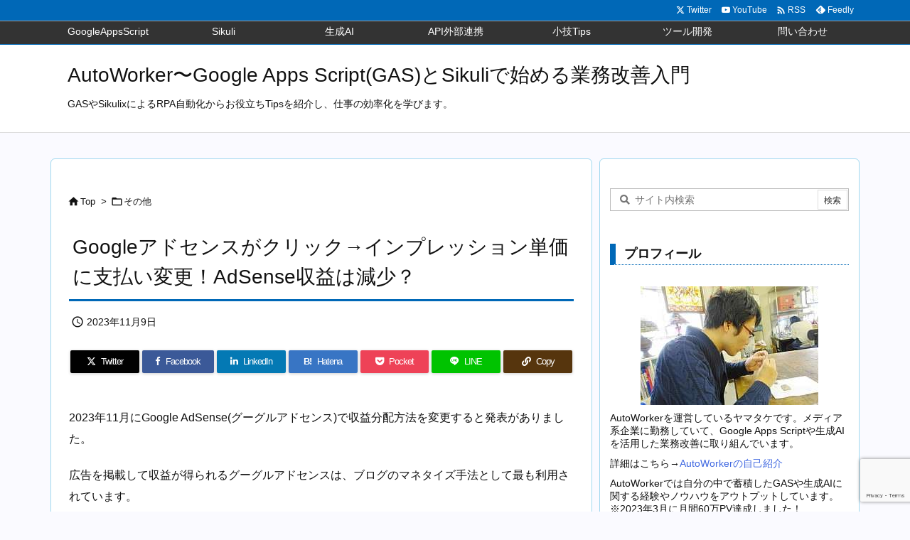

--- FILE ---
content_type: text/html; charset=UTF-8
request_url: https://auto-worker.com/blog/?p=8393
body_size: 38324
content:
<!DOCTYPE html>
<html class="no-js" lang="ja" itemscope itemtype="https://schema.org/WebPage">
<head prefix="og: http://ogp.me/ns# article: http://ogp.me/ns/article# fb: http://ogp.me/ns/fb#">
<meta charset="UTF-8" />
<meta http-equiv="X-UA-Compatible" content="IE=edge" />
<meta http-equiv="Content-Security-Policy" content="upgrade-insecure-requests" />
<meta name="viewport" content="width=device-width, initial-scale=1, user-scalable=yes" />
<title>Googleアドセンスがクリック→インプレッション単価に支払い変更！AdSense収益は減少？ | AutoWorker〜Google Apps Script(GAS)とSikuliで始める業務改善入門</title><meta name='robots' content='max-image-preview:large' /><link rel='dns-prefetch' href='//ajax.googleapis.com' /><script id="wpp-js" src="https://auto-worker.com/blog/wp-content/plugins/wordpress-popular-posts/assets/js/wpp.min.js?ver=7.2.0" data-sampling="1" data-sampling-rate="100" data-api-url="https://auto-worker.com/blog/index.php?rest_route=/wordpress-popular-posts" data-post-id="8393" data-token="0295c98a82" data-lang="0" data-debug="0"></script><link rel="alternate" title="oEmbed (JSON)" type="application/json+oembed" href="https://auto-worker.com/blog/index.php?rest_route=%2Foembed%2F1.0%2Fembed&#038;url=https%3A%2F%2Fauto-worker.com%2Fblog%2F%3Fp%3D8393" /><link rel="alternate" title="oEmbed (XML)" type="text/xml+oembed" href="https://auto-worker.com/blog/index.php?rest_route=%2Foembed%2F1.0%2Fembed&#038;url=https%3A%2F%2Fauto-worker.com%2Fblog%2F%3Fp%3D8393&#038;format=xml" /><link rel='preconnect' href='//fonts.googleapis.com' crossorigin /><link rel="preload" as="style" type="text/css" href="https://auto-worker.com/blog/wp-content/themes/luxeritas/style.async.min.css?v=1740962759" /><link rel="preload" as="font" type="font/woff2" href="https://auto-worker.com/blog/wp-content/themes/luxeritas/fonts/icomoon/fonts/icomoon.woff2" crossorigin /><link rel="preload" as="style" type="text/css" href="https://auto-worker.com/blog/wp-content/themes/luxeritas/styles/thk-swiper.min.css?v=1694623338" /><!-- Global site tag (gtag.js) - Google Analytics --><script async src="https://www.googletagmanager.com/gtag/js?id=UA-140977698-1"></script><script>  window.dataLayer = window.dataLayer || [];
  function gtag(){dataLayer.push(arguments);}
  gtag('js', new Date());
  gtag('config', 'UA-140977698-1');
</script><script async src="https://securepubads.g.doubleclick.net/tag/js/gpt.js"></script><script>  window.googletag = window.googletag || {cmd: []};
  googletag.cmd.push(function() {
    googletag.defineSlot('/21733667632/autoworker/side_rect01', [[300, 250], [336, 280], 'fluid'], 'div-gpt-ad-1628318861279-0').addService(googletag.pubads());
    googletag.defineSlot('/21733667632/autoworker/side_rect02', [[300, 250], [336, 280], 'fluid'], 'div-gpt-ad-1628318968278-0').addService(googletag.pubads()); 
    googletag.pubads().enableSingleRequest();
    googletag.enableServices();
  });
</script><link rel="amphtml" href="https://auto-worker.com/blog/?p=8393&#038;amp=1"><link rel="canonical" href="https://auto-worker.com/blog/?p=8393" /><link rel='shortlink' href='https://auto-worker.com/blog/?p=8393' /><link rel="pingback" href="https://auto-worker.com/blog/xmlrpc.php" /><link rel="author" href="https://auto-worker.com/blog/?author=0" /><link rel="manifest" href="https://auto-worker.com/blog/luxe-manifest.json" /><link rel="alternate" type="application/rss+xml" title="AutoWorker〜Google Apps Script(GAS)とSikuliで始める業務改善入門 RSS Feed" href="https://auto-worker.com/blog/?feed=rss2" /><link rel="alternate" type="application/atom+xml" title="AutoWorker〜Google Apps Script(GAS)とSikuliで始める業務改善入門 Atom Feed" href="https://auto-worker.com/blog/?feed=atom" /><meta name="description" content="2023年11月にGoogle AdSense(グーグルアドセンス)で収益分配方法を変更すると発表がありました。 広告を掲載して収益が得られるグーグルアドセンスは、ブログのマネタイズ手法として最も利用..." /><meta name="theme-color" content="#4285f4"><meta name="format-detection" content="telephone=no"><meta name="referrer" content="no-referrer-when-downgrade" /><meta property="og:type" content="article" /><meta property="og:url" content="https://auto-worker.com/blog/?p=8393" /><meta property="og:title" content="Googleアドセンスがクリック→インプレッション単価に支払い変更！AdSense収益は減少？ | AutoWorker〜Google Apps Script(GAS)とSikuliで始める業務改善入門" /><meta property="og:description" content="2023年11月にGoogle AdSense(グーグルアドセンス)で収益分配方法を変更すると発表がありました。 広告を掲載して収益が得られるグーグルアドセンスは、ブログのマネタイ..." /><meta property="og:image" content="https://auto-worker.com/blog/wp-content/uploads/2023/11/20231109_auto_001.jpg" /><meta property="og:image:width" content="1200" /><meta property="og:image:height" content="630" /><meta property="og:image:alt" content="Google AdSense(グーグルアドセンス)の収益分配方法が従来のクリック単価(CPC)からインプレッション単価(CPM)に2024年1月から変更すると発表" /><meta property="og:site_name" content="AutoWorker〜Google Apps Script(GAS)とSikuliで始める業務改善入門" /><meta property="og:locale" content="ja_JP" /><meta property="article:section" content="その他" /><meta property="article:published_time" content="2023-11-09T22:34:21Z" /><meta property="article:modified_time" content="2023-11-09T22:36:12Z" /><meta name="twitter:card" content="summary_large_image" /><meta name="twitter:domain" content="auto-worker.com" /><style id='wp-img-auto-sizes-contain-inline-css'>
img:is([sizes=auto i],[sizes^="auto," i]){contain-intrinsic-size:3000px 1500px}
/*# sourceURL=wp-img-auto-sizes-contain-inline-css */
</style><style id='wp-block-library-inline-css'>
/*wp_block_styles_on_demand_placeholder:6976aa177199f*/
/*# sourceURL=wp-block-library-inline-css */
</style><style id='classic-theme-styles-inline-css'>
/*! This file is auto-generated */
.wp-block-button__link{color:#fff;background-color:#32373c;border-radius:9999px;box-shadow:none;text-decoration:none;padding:calc(.667em + 2px) calc(1.333em + 2px);font-size:1.125em}.wp-block-file__button{background:#32373c;color:#fff;text-decoration:none}
/*# sourceURL=/wp-includes/css/classic-themes.min.css */
</style><link rel="stylesheet" id="contact-form-7-css" href="//auto-worker.com/blog/wp-content/plugins/contact-form-7/includes/css/styles.css" media="all" /><link rel="stylesheet" id="wordpress-popular-posts-css-css" href="//auto-worker.com/blog/wp-content/plugins/wordpress-popular-posts/assets/css/wpp.css" media="all" /><style id='akismet-widget-style-inline-css'>
.a-stats {
--akismet-color-mid-green: #357b49;
--akismet-color-white: #fff;
--akismet-color-light-grey: #f6f7f7;
max-width: 350px;
width: auto;
}
.a-stats * {
all: unset;
box-sizing: border-box;
}
.a-stats strong {
font-weight: 600;
}
.a-stats a.a-stats__link,
.a-stats a.a-stats__link:visited,
.a-stats a.a-stats__link:active {
background: var(--akismet-color-mid-green);
border: none;
box-shadow: none;
border-radius: 8px;
color: var(--akismet-color-white);
cursor: pointer;
display: block;
font-family: -apple-system, BlinkMacSystemFont, 'Segoe UI', 'Roboto', 'Oxygen-Sans', 'Ubuntu', 'Cantarell', 'Helvetica Neue', sans-serif;
font-weight: 500;
padding: 12px;
text-align: center;
text-decoration: none;
transition: all 0.2s ease;
}
/* Extra specificity to deal with TwentyTwentyOne focus style */
.widget .a-stats a.a-stats__link:focus {
background: var(--akismet-color-mid-green);
color: var(--akismet-color-white);
text-decoration: none;
}
.a-stats a.a-stats__link:hover {
filter: brightness(110%);
box-shadow: 0 4px 12px rgba(0, 0, 0, 0.06), 0 0 2px rgba(0, 0, 0, 0.16);
}
.a-stats .count {
color: var(--akismet-color-white);
display: block;
font-size: 1.5em;
line-height: 1.4;
padding: 0 13px;
white-space: nowrap;
}
/*# sourceURL=akismet-widget-style-inline-css */
</style><style id='luxech-inline-css'>
/*! Luxeritas WordPress Theme 3.24.0 - (C) 2015 Thought is free. */*,*:before,*:after{box-sizing:border-box}@-ms-viewport{width:device-width}a:not([href]):not([tabindex]),a:not([href]):not([tabindex]):hover,a:not([href]):not([tabindex]):focus{color:inherit;text-decoration:none}a:not([href]):not([tabindex]):focus{outline:0}h1{font-size:2em;margin:.67em 0}small{font-size:80%}img{border-style:none;vertical-align:middle}hr{box-sizing:content-box;height:0;overflow:visible;margin-top:1rem;margin-bottom:1rem;border:0}pre{margin-top:0;margin-bottom:1rem;overflow:auto;-ms-overflow-style:scrollbar}code,pre{font-family:monospace,monospace;font-size:1em}ul ul,ol ul,ul ol,ol ol{margin-bottom:0}p{margin-top:0;margin-bottom:1rem}button{border-radius:0}input,button,select,optgroup,textarea{margin:0;font-family:inherit;font-size:inherit;line-height:inherit}button,input{overflow:visible}button,select{text-transform:none}button,[type=button],[type=reset],[type=submit]{-webkit-appearance:button}button:not(:disabled),[type=button]:not(:disabled),[type=reset]:not(:disabled),[type=submit]:not(:disabled){cursor:pointer}::-moz-focus-inner{padding:0;border-style:none}::-webkit-inner-spin-button{height:auto}::-webkit-search-decoration{-webkit-appearance:none}label{display:inline-block;margin-bottom:.5rem}h1,h2,h3,h4,h5,h6{margin-top:0;margin-bottom:.5rem;font-family:inherit;font-weight:500;line-height:1.2;color:inherit}.container{width:100%;margin-right:auto;margin-left:auto}@media (min-width:768px){.container{max-width:720px}}@media (min-width:992px){.container{max-width:960px}}@media (min-width:1200px){.container{max-width:1140px}}.row{display:flex;flex-wrap:wrap}div[class^=col-]{flex:0 0 auto;position:relative;width:100%;min-height:1px;padding-right:15px;padding-left:15px}.col-12{max-width:100%}.col-6{max-width:50%}.col-4{max-width:33.333333%}.clearfix:after{display:block;clear:both;content:""}.pagination{display:flex;padding-left:0;list-style:none;border-radius:.25rem}table{border-collapse:collapse}caption{padding-top:.75rem;padding-bottom:.75rem;color:#6c757d;text-align:left;caption-side:bottom}th{text-align:left}body .material-icons,body .material-icons-outlined{font-size:inherit;font-feature-settings:'liga';-moz-osx-font-smoothing:grayscale;text-rendering:optimizeLegibility;transform:scale(1.3,1.3);transform-origin:top;margin-top:-.16em}.material-icons.flip-h{transform:scale(-1.3,1.3)}.material-icons.rotate{transform:rotate(180deg) translate(0,-1.3em) scale(1.3,1.3)}.material-icons.pull-left{float:left;margin-right:.3em}.material-icons.pull-right{float:right;margin-left:.3em}@font-face{font-family:'icomoon';src:url('/blog/wp-content/themes/luxeritas/fonts/icomoon/fonts/icomoon.eot');src:url('/blog/wp-content/themes/luxeritas/fonts/icomoon/fonts/icomoon.eot') format('embedded-opentype'),url('/blog/wp-content/themes/luxeritas/fonts/icomoon/fonts/icomoon.woff2') format('woff2'),url('/blog/wp-content/themes/luxeritas/fonts/icomoon/fonts/icomoon.woff') format('woff'),url('/blog/wp-content/themes/luxeritas/fonts/icomoon/fonts/icomoon.ttf') format('truetype'),url('/blog/wp-content/themes/luxeritas/fonts/icomoon/fonts/icomoon.svg') format('svg');font-weight:400;font-style:normal;font-display:swap}[class^=ico-],[class*=" ico-"]{font-family:'icomoon';display:inline-block;font-style:normal;font-weight:400;font-variant:normal;text-transform:none;text-rendering:auto;line-height:1;-webkit-font-smoothing:antialiased;-moz-osx-font-smoothing:grayscale}.ico-speech-bubble:before{content:"\e903"}.ico-external-link-alt:before{content:"\f35d"}.ico-external-link-square-alt:before{content:"\f360"}.ico-line:before{content:"\e700"}.ico-feedly:before{content:"\e600"}.ico-plus-square:before{content:"\f0fe"}.ico-minus-square:before{content:"\f146"}.ico-caret-square-down:before{content:"\f150"}.ico-search:before{content:"\f002"}.ico-link:before{content:"\f0c1"}.ico-caret-right:before{content:"\f0da"}.ico-spinner:before{content:"\f110"}.ico-comment:before{content:"\e900"}.ico-comments:before{content:"\e901"}.ico-chevron-up:before{content:"\f077"}.ico-chevron-down:before{content:"\f078"}.ico-twitter:before{content:"\f099"}.ico-x-twitter:before{content:"\e902"}.ico-facebook:before{content:"\f09a"}.ico-linkedin:before{content:"\f0e1"}.ico-angle-double-right:before{content:"\f101"}.ico-chevron-circle-left:before{content:"\f137"}.ico-chevron-circle-right:before{content:"\f138"}.ico-youtube-play:before{content:"\f16a"}.ico-instagram:before{content:"\f16d"}.ico-pinterest-p:before{content:"\f231"}.ico-get-pocket:before{content:"\f265"}.ico-spin{animation:ico-spin 2s infinite linear}@keyframes ico-spin{0%{transform:rotate(0)}100%{transform:rotate(360deg)}}*{margin:0;padding:0}a:hover,.term img,a:hover,.term img:hover{transition:opacity .3s,transform .5s}a:hover img{opacity:.8}hr{border-top:1px dotted #999}img,video,object,canvas{max-width:100%;height:auto;box-sizing:content-box}.no-js img.lazy{display:none!important}pre,ul,ol{margin:1.6em 0}ul ul,ol ol,ul ol,ol ul{margin:0 .6em 0}pre{margin-bottom:30px}blockquote,.wp-block-quote{display:block;position:relative;overflow:hidden;overflow-wrap:anywhere;margin:1.6em 5px;padding:25px;font-size:1.4rem;background:#fdfdfd;border:0;border-radius:6px;box-shadow:0 5px 5px 0 rgba(18,63,82,.035),0 0 0 1px rgba(176,181,193,.2)}blockquote:after{content:"\275b\275b";display:block;position:absolute;font-family:Arial,sans-serif;font-size:200px;line-height:1em;left:-25px;top:-15px;opacity:.04}blockquote cite,.wp-block-quote cite{display:block;text-align:right;font-family:serif;font-size:.9em;font-style:oblique}.wp-block-quote:not(.is-large):not(.is-style-large){border:0}blockquote ol:first-child,blockquote p:first-child,blockquote ul:first-child{margin-top:5px}blockquote ol:last-child,blockquote p:last-child,blockquote ul:last-child{margin-bottom:5px}[type=submit],[type=text],[type=email],.reply a{display:inline;line-height:1;vertical-align:middle;padding:12px 12px 11px;max-width:100%}.reply a,[type=submit],.widget_categories select,.widget_archive select{color:#333;font-weight:400;background:#fff;border:1px solid #ddd}option,textarea,[type=text],[type=email],[type=search]{color:inherit;background:#fff;border:1px solid #ddd}[type=search]{-webkit-appearance:none;outline-offset:-2px;line-height:1;border-radius:0}textarea{overflow:auto;resize:vertical;padding:8px;max-width:100%}button{appearance:none;outline:0;border:0}.cboth{clear:both}.bold{font-weight:700}.wp-caption{margin-bottom:1.6em;max-width:100%}.wp-caption img[class*=wp-image-]{display:block;margin:0}.post .wp-caption-text,.post .wp-caption-dd{font-size:1.2rem;line-height:1.5;margin:0;padding:.5em 0}.sticky .posted-on{display:none}.bypostauthor>article .fn:after{content:"";position:relative}.screen-reader-text{clip:rect(1px,1px,1px,1px);height:1px;overflow:hidden;position:absolute !important;width:1px}strong{font-weight:700}em{font-style:italic}.alignleft{display:inline;float:left}.alignright{display:inline;float:right}.aligncenter{display:block;margin-right:auto;margin-left:auto}.post .alignfull{margin-left:-68px;margin-right:-68px}figure.alignwide>img,figure.alignfull>img{min-width:100%}blockquote.alignleft,.wp-caption.alignleft,.post img.alignleft{margin:.4em 1.6em 1.6em 0}blockquote.alignright,.wp-caption.alignright,.post img.alignright{margin:.4em 0 1.6em 1.6em}blockquote.aligncenter,.wp-caption.aligncenter,.post img.aligncenter{clear:both;margin-top:.4em;margin-bottom:1.6em}.wp-caption.alignleft,.wp-caption.alignright,.wp-caption.aligncenter{margin-bottom:1.2em}img[class*=wp-image-],img[class*=attachment-]{max-width:100%;height:auto}.gallery-item{display:inline-block;text-align:left;vertical-align:top;margin:0 0 1.5em;padding:0 1em 0 0;width:50%}.gallery-columns-1 .gallery-item{width:100%}.gallery-columns-2 .gallery-item{max-width:50%}@media screen and (min-width:30em){.gallery-item{max-width:25%}.gallery-columns-1 .gallery-item{max-width:100%}.gallery-columns-2 .gallery-item{max-width:50%}.gallery-columns-3 .gallery-item{max-width:33.33%}.gallery-columns-4 .gallery-item{max-width:25%}}.gallery-caption{display:block;font-size:1.2rem;line-height:1.5;padding:.5em 0}.wp-block-image{margin:1.6em 0}figure.wp-block-image{display:inline-block}.post ul.blocks-gallery-grid{padding:0}#head-in{padding-top:28px;background:#fff}.band{position:absolute;top:0;left:0;right:0}div[id*=head-band]{margin:auto;height:34px;line-height:34px;overflow:hidden;background:#fff;border-bottom:1px solid #ddd}.band-menu{position:relative;margin:auto}.band-menu ul{font-size:1px;margin:0 -5px 0 0;position:absolute;right:10px;list-style:none}.band-menu li{display:inline-block;vertical-align:middle;font-size:1.2rem;margin:0 3px;line-height:1}.band-menu li a{color:#111;text-decoration:none}.band-menu li a:hover{color:#09f}.band-menu .menu-item a:before{display:inline;margin:5px;line-height:1;font-family:"icomoon";content:"\f0da"}div[id*=head-band] .snsf{display:block;min-width:28px;height:20px;margin:-2px -6px 0 0;text-align:center}div[id*=head-band] .snsf a{display:block;height:100%;width:100%;text-decoration:none;letter-spacing:0;font-family:Verdana,Arial,Helvetica,Roboto;padding:4px;border-radius:2px}#sitename{display:inline-block;max-width:100%;margin:0 0 12px;font-size:2.8rem;line-height:1.4}#sitename a{color:inherit;text-decoration:none}.desc{line-height:1.4}.info{padding:20px 10px;overflow:hidden}.logo,.logo-up{position:relative;margin:15px auto -10px auto;text-align:center}.logo-up{margin:15px auto 0 auto}#header .head-cover{position:relative;margin:auto}#header #gnavi,#foot-in,.foot-nav{margin:auto}#nav{margin:0;padding:0;border-top:1px solid #ddd;border-bottom:1px solid #ddd;position:relative;z-index:20}#nav,#gnavi ul.gu,#gnavi li.gl>a,.mobile-nav{color:#111;background:#fff}#gnavi .mobile-nav{display:none}#gnavi .nav-menu{display:block}#gnavi ul.gu{margin:0}#gnavi li.gl{float:left;position:relative;list-style-type:none;text-indent:0;white-space:nowrap}#gnavi li.gl>a{display:block;text-decoration:none;text-align:center;height:100%}#gnavi li ul.gu{display:none}@media (min-width:992px){#gnavi ul.gu{display:flex;flex-wrap:wrap}#gnavi li.gl{flex:0 0 auto;min-width:1px;background:#09f}#gnavi .gc>ul>li.gl{background:0 0}#gnavi li.gl>a>.gim{display:block;height:100%}#gnavi .gc>ul>li>a>.gim{transition:.4s;border-bottom:0;padding:16px 18px}#gnavi li.gl>ul{display:none;margin:0;border:1px solid #ddd;border-bottom:0;background:0 0;position:absolute;top:100%;z-index:1}#gnavi li li.gl{width:100%;min-width:160px}#gnavi li li.gl a>.gim{border-bottom:1px solid #ddd;font-size:1.3rem;padding:10px 15px;width:100%;text-align:left}#gnavi li li.gl>ul{padding:0;border-top:1px solid #ddd;overflow:hidden;top:-1px;left:100%}#gnavi li.gl:hover>a,#gnavi li.gl:hover>a>.gim,div.mobile-nav:hover,ul.mobile-nav li:hover{color:#fff;background:#09f}#gnavi li[class*=current]>a{background:none repeat scroll 0 0 #000;color:#fff}#gnavi ul ul>li[class*=children]>a>.gim:after{font-family:"icomoon";content:"\f0da";position:absolute;right:6px;top:0;bottom:0;margin:auto;height:1.3rem}}@media (max-width:991px){.mobile-nav p{letter-spacing:0;font-size:1.1rem;line-height:1;margin:6px 0 0}.mobile-nav li{white-space:nowrap;text-align:center;padding:8px 10px;border:0;list-style:none;cursor:pointer}.mobile-nav li:hover{opacity:.6}.mobile-nav li i,.mobile-nav li svg{font-size:1.8rem;font-style:normal}#gnavi ul.gu{display:none;border:0;border-bottom:solid 1px #ddd}#gnavi li.gl{display:block;float:none;width:100%;padding-left:0;text-align:left;line-height:2.3;border-top:1px solid #ddd;list-style:disc inside}#gnavi li.gl:hover>a>.gim{background:0 0}}#primary{border:1px solid transparent}#section,.grid{margin:0 10px 20px 0}.grid{padding:45px 68px;background:#fff;border:1px solid #ddd}#breadcrumb{margin:20px 0 15px;padding:8px;line-height:2}#breadcrumb,#breadcrumb a{color:#111;text-decoration:none;word-break:normal}#breadcrumb a:hover{text-decoration:underline}#breadcrumb h1,#breadcrumb li{display:inline;list-style-type:none;font-size:1.3rem}#breadcrumb i,#breadcrumb svg{margin-right:3px}#breadcrumb i.arrow{margin:0 8px}.term{margin-right:10px}.term img{float:left;max-width:40%;height:auto;margin-bottom:15px;background:inherit;border:1px solid #ddd;border-radius:4px;box-shadow:0 0 2px 1px rgba(255,255,255,1) inset}.term img:hover{border-color:#06c}#related .term img{padding:1px;width:100px;height:100px}.read-more-link,.read-more-link i,.read-more-link svg{text-decoration:underline}#list a{word-break:normal}#list .toc{margin:0 0 25px}#list .excerpt{margin:0 0 12px;line-height:1.8}.exsp{display:inline}#list .read-more{clear:both;line-height:1;margin:35px 0 30px;text-align:right}#list .read-more{margin:0}@media (max-width:575px){.read-more-link{color:inherit;background:#fafafa;border:1px solid #aaa}.read-more-link:hover{color:#dc143c;background:#f0f0f0;text-decoration:none}}.meta,.post .meta{margin:0;font-size:1.4rem;color:#111;margin-bottom:35px;vertical-align:middle;padding:16px 0}.meta a{display:inline-block;color:#111;text-decoration:underline}.meta i{margin-right:6px}.meta span{margin:0 12px 0 0}.meta span.break{margin:0 8px 0 4px}.meta span.first-item{margin:0;white-space:nowrap}.meta-box{margin:30px 10px}.toc .meta-u,.post .meta-u{background:0 0;border:0;margin:0 0 10px;padding:0}.post .meta-u{overflow:hidden;text-align:right}#paging{margin:auto;text-align:center}#paging ul{padding:0}#paging i{font-weight:700}#paging .not-allow i{font-weight:400;opacity:.3}.pagination{display:flex;justify-content:center;margin:0}.pagination li{flex:1 1 42px;max-width:42px;min-width:27px;float:left}.pagination>li>a,.pagination>li>span{display:inline-block;text-decoration:none;width:100%;padding:6px 0;color:inherit;background:#fff;border:1px solid #ddd;border-right:0}.pagination>li:last-child>a,.pagination>li:last-child>span,.pagination>.not-allow:first-child>span:hover{border-right:1px solid #ddd}.pagination>.active>span,.pagination .current,.pagination>li>a:hover{color:#fff;background:#dc143c}.pagination>.active>span:hover,.pagination>.not-allow>span:hover{cursor:text}.post #paging{margin:20px 0 40px}.post{font-size:1.6rem;line-height:1.9}.post p{margin:1.3em 0}.post a{text-decoration:underline}.post h2,.post h3,.post h4,.post h5,.post h6{line-height:1.4;margin-top:35px;margin-bottom:30px}.post h1:first-child{margin-top:0}.post h2{border-left:8px solid #999;font-size:2.4rem;margin-top:50px;padding:8px 20px}.post h3{font-size:2.2rem;padding:2px 15px;margin-top:50px;margin-left:5px;border-left:2px #999 solid}.post h4{font-size:1.8rem;padding:0 12px;border:0;border-left:solid 12px #999}.post h2:first-child,.post h3:first-child{margin-top:30px}.post table{margin-bottom:30px}.post td,.post th{padding:8px 10px;border:1px solid #ddd}.post th{text-align:center;background:#f5f5f5}.post ul,.post ol{padding:0 0 0 30px}.post .vcard{text-align:right}.post .vcard i,.post .vcard svg{margin-right:8px}.entry-title,#front-page-title{font-size:2.8rem;line-height:1.5;background:0 0;border:none;margin:0 0 10px;padding:0}.entry-title a{color:inherit;text-decoration:none}.entry-title a:hover{color:#dc143c}#sns-tops{margin:-25px 0 45px}#sns-bottoms{margin:16px 0 0}#bottom-area #sns-bottoms{margin-bottom:0}.sns-msg h2{display:inline-block;margin:0 0 0 5px;padding:0 8px;line-height:1;font-size:1.6rem;background:0 0;border:none;border-bottom:5px solid #ccc}#pnavi{clear:both;padding:0;border:1px solid #ddd;background:#fff;height:auto;overflow:hidden}#pnavi .next,#pnavi .prev{position:relative}#pnavi .next{text-align:right;border-bottom:1px solid #ddd}#pnavi i,#pnavi svg{font-size:2.2rem}#pnavi .next-arrow,#pnavi .prev-arrow{font-size:1.6rem;position:absolute;top:10px}#pnavi .next-arrow *,#pnavi .prev-arrow *{vertical-align:middle}#pnavi .next-arrow{left:20px}#pnavi .prev-arrow{right:20px}#pnavi .ntitle,#pnavi .ptitle{margin-top:32px}#pnavi img{height:100px;width:100px;border:1px solid #ddd;border-radius:8px}#pnavi a{display:block;padding:15px 30px;overflow:hidden;text-decoration:none;color:#666;min-height:132px}#pnavi a:hover{color:#dc143c}#pnavi a>img,#pnavi a:hover>img{transition:opacity .4s,transform .4s}#pnavi a:hover>img{border-color:#337ab7}#pnavi .block-span{display:block;margin-top:35px}#pnavi .next img,#pnavi .no-img-next i,#pnavi .no-img-next svg{float:right;margin:0 0 0 10px}#pnavi .prev img,#pnavi .no-img-prev i,#pnavi .no-img-prev svg{float:left;margin:0 10px 0 0}#pnavi i.navi-home,#pnavi svg.navi-home,#pnavi .no-img-next i,#pnavi .no-img-next svg,#pnavi .no-img-prev i,#pnavi .no-img-prev svg{font-size:7.6rem;padding:5px 0}@media (min-width:1200px),(min-width:540px) and (max-width:991px){#pnavi .next,#pnavi .prev,#pnavi .next a,#pnavi .prev a{padding-bottom:32767px;margin-bottom:-32752px}#pnavi .next,#pnavi .prev{margin-bottom:-32767px;width:50%}#pnavi .next{float:right;border-left:1px solid #ddd}}.related,.discussion,.tb{font-size:2.4rem;line-height:2;margin:0 0 15px}.related i,.related svg,.discussion i,.discussion svg,.tb i,.tb svg{margin-right:10px}#related{padding:0}#related .term img{float:left;margin:8px 10px 8px 0}#related h3{font-size:1.6rem;font-weight:700;padding:0;margin:10px 0 10px 10px;border:none}#related h3 a{color:inherit;text-decoration:none;line-height:1.6}#related h3 a:hover{color:#09f}#related .toc{padding:10px 0;border-top:1px dotted #ccc}#related .toc:first-child{border-top:none}#related .excerpt p{display:inline;opacity:.7;font-size:1.3rem}#comments h3{font-size:1.6rem;border:none;padding:10px 0;margin-bottom:10px}#comments h3 i,#comments h3 svg{font-size:2.2rem;margin-right:10px}.comments-list,.comments-list li{border-bottom:1px solid #ddd}.comments-list li{margin-bottom:20px}.comments-list .comment-body{padding-bottom:20px}.comments-list li:last-child{margin-bottom:0;padding-bottom:0;border:none}#comments p{font-size:1.4rem;margin:20px 0}#comments label{display:block}.comment-author.vcard .avatar{display:block;float:left;margin:0 10px 20px 0}.comment-meta{margin-bottom:40px}.comment-meta:after{content:" ";clear:both}.fn{line-height:1.6;font-size:1.5rem}.says{margin-left:10px}.commentmetadata{font-size:1.4rem;height:15px;padding:10px 10px 10px 0}.reply a{display:block;text-decoration:none;text-align:center;width:65px;margin:0 0 0 auto}.comments-list{padding-left:0;list-style-type:none}.comments-list li.depth-1>ul.children{padding-left:30px}.comments-list li{list-style-type:none}#comments .no-comments{margin:0 0 20px;padding:10px 20px 30px;border-bottom:1px solid #ddd}#c-paging{text-align:center;padding:0 0 20px;border-bottom:1px solid #ccc}#commentform p{margin:0 0 20px}#respond{font-size:1.6rem}#commentform .tags{padding:10px;font-size:1.3rem}#commentform-author{display:flex;flex-wrap:wrap}.comment-form-author{flex:0 1 35%;padding-right:10px}.comment-form-email{flex:1 0 64%}#commentform,#comments textarea,[type^=text],[class^=comment-form-]{margin:0;width:100%}#comments .comment-form-cookies-consent{display:table}#comments .comment-form-cookies-consent *{display:table-cell;margin:0 5px 0 0;width:auto;vertical-align:middle}#comments .form-submit{margin:0}#comments .comments-list .form-submit{margin-bottom:40px}#comments [type=submit]{color:#fff;background:#666;padding:18px 18px 17px;cursor:pointer}#comments [type=submit]:hover{background:#dc143c}#trackback input{width:100%;margin:0 0 10px}#list-title{margin:0 0 40px;font-size:2.8rem;font-weight:400}#section .grid #list-title{margin:0}div[id*=side-],#col3{padding:20px 0;border:1px solid #ddd;background:#fff}#side .widget,#col3 .widget{overflow-wrap:anywhere;margin:0 6px;padding:20px 7px;border:1px solid transparent}#side ul,#col3 ul{margin-bottom:0}#side ul li,#col3 ul li{list-style-type:none;line-height:2;margin:0;padding:0}#side ul li li,#col3 ul li li{margin-left:16px}#side h3,#col3 h3,#side h4,#col3 h4{font-size:1.8rem;font-weight:700;color:#111;margin:4px 0 20px;padding:4px 0}.search-field{border:1px solid #bbb}#wp-calendar,.wp-calendar-nav{background:#fff}#wp-calendar caption{color:inherit;background:#fff}#wp-calendar #today{background:#ffec67}#wp-calendar .pad{background:#fff9f9}#footer{clear:both;background:#fff;border-top:1px solid #ddd;z-index:10}.row{margin:0}#foot-in{padding:25px 0}#foot-in a,#footer-menu,.foot-nav a{color:#111}#foot-in h4{font-size:1.8rem;font-weight:700;margin:15px 0;padding:4px 10px;border-left:8px solid #999}#foot-in ul li{list-style-type:none;line-height:1.8;margin:0 10px;padding:0}#foot-in ul li li{margin-left:15px}.foot-nav ul{margin:0 auto;padding:20px 15px}.foot-nav li{display:inline-block;margin:0}.foot-nav li:before{content:"\07c";margin:0 10px}.foot-nav li:first-child:before{content:"";margin:0}#copyright{font-size:1.2rem;padding:20px 0;color:#111;background:#fff;clear:both}#footer .copy{font-size:1.2rem;line-height:1;margin:20px 0 0;text-align:center}#footer .copy a{color:inherit}#footer #thk{margin:20px 0;white-space:nowrap;font-size:1.1rem;word-spacing:-1px}#page-top{position:fixed;bottom:14px;right:14px;font-weight:700;background:#656463;text-decoration:none;color:#fff;padding:16px 20px;text-align:center;cursor:pointer;transition:.8s;opacity:0;visibility:hidden;z-index:99}#page-top:hover{opacity:1!important}iframe{box-sizing:content-box;border:0}.i-video{display:block;position:relative;overflow:hidden}.i-video{padding-top:25px;padding-bottom:56.25%}.i-video iframe,.i-video object,.i-video embed{position:absolute;top:0;left:0;height:100%;width:100%}.i-embed iframe{width:100%}.head-under{margin-top:20px}.head-under,.post-title-upper,.post-title-under{margin-bottom:20px}.posts-under-1{padding:20px 0}.posts-under-2{padding-bottom:40px}.recentcomments a{display:inline;padding:0;margin:0}#main{flex:0 1 772px;max-width:772px;min-width:1px;float:left}#side{flex:0 0 366px;width:366px;min-width:1px;float:right}@media (min-width:992px){#primary,#field{display:flex}#breadcrumb,.head-cover{display:block !important}#sitename img{margin:0}}@media screen and (min-width:768px){.logo,#head-band-in,div[id*=head-band] .band-menu,#header .head-cover,#header #gnavi,#foot-in{max-width:720px}}@media screen and (min-width:992px){.logo,#head-band-in,div[id*=head-band] .band-menu,#header .head-cover,#header #gnavi,#foot-in{max-width:960px}}@media screen and (min-width:992px) and (max-width:1199px){#main{flex:0 1 592px;max-width:592px;min-width:1px}}@media screen and (min-width:1200px){.logo,#head-band-in,div[id*=head-band] .band-menu,#header .head-cover,#header #gnavi,#foot-in{max-width:1140px}#list .term img{width:auto;height:auto;margin-right:20px}}@media screen and (max-width:1199px){#list .term img{max-width:40%;height:auto;margin-right:20px}}@media print,(max-width:991px){#primary,#main,#side{display:block;width:100%;float:none;clear:both}div[id*=head-band]{padding:0 5px}#header #gnavi{padding-left:0;padding-right:0}#main{margin-bottom:30px}#section{margin-right:0}.grid,#side .widget,#col3 .widget{padding-left:20px;padding-right:20px}.grid{margin:0 0 20px}.post .alignfull{margin-left:-20px;margin-right:-20px}#side .widget,#col3 .widget{margin-left:0;margin-right:0}#related .toc{margin-right:15px}.comments-list li.depth-1>ul.children{padding-left:0}#foot-in{padding:0}#foot-in .col-xs-4,#foot-in .col-xs-6,#foot-in .col-xs-12{display:none}div[id*=side-]{margin-bottom:20px}#side-scroll{max-width:32767px}}@media (max-width:575px){.grid,#side .widget,#col3 .widget{padding-left:7px;padding-right:7px}.meta,.post .meta{font-size:1.2rem}#list .term img{max-width:30%;height:auto;margin:0 15px 25px 0}#list .excerpt{padding-left:0;margin:0 0 40px}.excerpt p:not(.meta){display:inline}.excerpt br{display:none}.read-more-link{display:block;clear:both;padding:12px;font-size:1.2rem;text-align:center;white-space:nowrap;overflow:hidden}.read-more-link,.read-more-link i{text-decoration:none}#list .term img{margin-bottom:30px}#list .read-more-link{margin:20px 0 0}#sitename{font-size:2.2rem}.entry-title,#front-page-title,.post h2,.post h3,.related,.discussion,.tb{font-size:1.8rem}#paging a,#paging span{padding:13px 0}[class^=comment-form-]{flex:0 0 100%;padding:0}#page-top{font-size:2rem;padding:8px 14px}.ptop{display:none}}div[id^=tile-],div[id^=card-]{display:flex;flex-wrap:wrap;justify-content:space-between}div[id^=tile-] .toc,div[id^=card-] .toc{max-width:100%;width:100%}div[id^=tile-] .toc:not(#bottom-area):not(.posts-list-middle-widget):not(#bottom-area):not(.posts-list-under-widget),div[id^=card-] .toc:not(#bottom-area):not(.posts-list-middle-widget):not(#bottom-area):not(.posts-list-under-widget){position:relative;display:inline-block;vertical-align:top;min-width:1px}@media (min-width:1200px){#tile-4 .toc,#card-4 .toc{max-width:24.5%;width:24.5%}#tile-3 .toc,#card-3 .toc{max-width:32.5%;width:32.5%}#tile-2 .toc,#card-2 .toc{max-width:49%;width:49%}}@media (min-width:768px) and (max-width:1199px){#tile-4 .toc,#card-4 .toc{max-width:32.5%;width:32.5%}#tile-3 .toc,#card-3 .toc,#tile-2 .toc,#card-2 .toc{max-width:49%;width:49%}}@media (min-width:576px) and (max-width:767px){#tile-4 .toc,#card-4 .toc,#tile-3 .toc,#card-3 .toc,#tile-2 .toc,#card-2 .toc{max-width:49%;width:49%}}#list #bottom-area,#list .posts-list-under-widget{max-width:100%;width:100%}div[id^=tile-] .toc:not(#bottom-area):not(.posts-list-middle-widget):not(#bottom-area):not(.posts-list-under-widget){padding:15px}div[id^=card-] .toc:not(#bottom-area):not(.posts-list-middle-widget):not(#bottom-area):not(.posts-list-under-widget){padding:0 15px}div[id^=tile-] .meta,div[id^=card-] .meta{font-size:1.3rem;margin-bottom:10px}div[id^=tile-] .meta{margin-bottom:10px}div[id^=card-] .meta:not(.meta-u){margin-bottom:15px;padding:15px 10px 10px;border:0;border-bottom:1px solid #ddd}div[id^=card-] .meta-u{padding-bottom:10px}div[id^=tile-] .term,div[id^=card-] .term{margin:0}div[id^=card-] .term{max-width:40%;padding:0 20px 0 0;overflow:hidden;float:left}#list div[id^=tile-] .term img,#list div[id^=card-] .term img{max-width:100%;width:auto;height:auto}#list div[id^=tile-] .term img{box-sizing:border-box;float:none}#list div[id^=card-] .term img{border:0}#list div[id^=tile-] .excerpt,#list div[id^=card-] .excerpt{padding-bottom:30px;font-size:1.3rem}#list div[id^=card-] .excerpt{padding-bottom:10px}#list div[id^=tile-] .read-more{position:absolute;bottom:20px;right:15px;left:15px}#list div[id^=card-] .read-more{margin-bottom:20px}div[id^=tile-] h2,div[id^=card-] h2{font-size:1.6rem;margin-bottom:20px}div[class*=snsf-]{margin:2px 0 0;padding:0}div[class*=snsf-] .clearfix{padding:0}div[class*=snsf-] i,div[class*=snsf-] svg{max-width:16px}.snsname,.cpname{margin-left:5px}.snsfb{display:flex;flex-wrap:wrap;justify-content:space-between}.snsf-c li,.snsf-w li{flex:1 1 auto;list-style:none;vertical-align:middle;text-align:center;color:#fff;padding:1px 2px;margin-bottom:2px;white-space:nowrap;cursor:pointer}.snsf-c .snsfb li [aria-label],.snsf-w .snsfb li [aria-label]{padding:9px 0 10px}.snsf-c [aria-label],.snsf-w [aria-label],.snsf-c .snsfcnt,.snsf-w .snsfcnt{display:block;font-family:Verdana,Arial,Helvetica,Roboto;text-align:center;text-decoration:none;width:100%;border-radius:2px}.snsf-c .ico-hatena,.snsf-w .ico-hatena{font-weight:700;font-family:Verdana,Arial,Helvetica,Roboto}.snsf-c [aria-label],.snsf-c [aria-label]:hover,.snsf-w [aria-label],.snsf-w [aria-label]:hover{position:relative;line-height:1;padding:10px 0;color:#fff}.snsf-c .snsfb li [aria-label],.snsf-w .snsfb li [aria-label]{font-family:Verdana,Arial,Helvetica,Roboto;font-size:1.3rem;letter-spacing:-1px}.snsf-c .snsfb li [aria-label]{height:32px;box-shadow:0 1px 4px 0 rgba(0,0,0,.2)}.snsf-w .snsfb li [aria-label]{box-sizing:border-box;border:1px solid #ddd}.snsf-c .snsfb li [aria-label]:hover{opacity:.6}.snsf-w .snsfb li [aria-label]:hover{background:#f8f8f8;opacity:.7}.snsf-c .snsfb i,.snsf-w .snsfb i{margin-right:3px}.snsfcnt{display:block;position:absolute;right:0;top:-18px;padding:3px 0;font-size:1.1rem;background:#fffefd}.snsf-c .snsfcnt{color:#333;border:2px solid #ddd}.snsf-w .snsfcnt{box-sizing:content-box;top:-18px;left:-1px;border:1px solid #ddd;border-radius:2px 2px 0 0;color:#333}.snsfcnt i{margin:0 !important}div[class$=-w] ul[class*=sns] li a,div[class$=-w] ul[class*=sns] li.cp-button [aria-label]{background:#fbfbfb}.snsf-c .twitter a{background:#010101}.snsf-c .facebook a{background:#3b5998}.snsf-c .linkedin a{background:#0479b4}.snsf-c .pinit a{background:#bd081c}.snsf-c .hatena a{background:#3875c4}.snsf-c .pocket a{background:#ee4257}.snsf-c .line a{background:#00c300}.snsf-c .rss a{background:#f86300}.snsf-c .feedly a{background:#2bb24c}.snsf-c .cp-button [aria-label]{background:#56350d}.snsf-c .twitter .snsfcnt{border-color:#010101}.snsf-c .facebook .snsfcnt{border-color:#3b5998}.snsf-c .linkedin .snsfcnt{border-color:#0479b4}.snsf-c .pinit .snsfcnt{border-color:#bd081c}.snsf-c .hatena .snsfcnt{border-color:#3875c4}.snsf-c .pocket .snsfcnt{border-color:#ee4257}.snsf-c .line .snsfcnt{border-color:#00c300}.snsf-c .rss .snsfcnt{border-color:#f86300}.snsf-c .feedly .snsfcnt{border-color:#2bb24c}.snsf-c .cp-button .snsfcnt{border-color:#56350d}.snsf-w .snsfb .twitter a{color:#010101}.snsf-w .snsfb .facebook a{color:#3b5998}.snsf-w .snsfb .linkedin a{color:#0479b4}.snsf-w .snsfb .pinit a{color:#bd081c}.snsf-w .snsfb .hatena a{color:#3875c4}.snsf-w .snsfb .pocket a{color:#ee4257}.snsf-w .snsfb .line a{color:#00c300}.snsf-w .snsfb .rss a{color:#f86300}.snsf-w .snsfb .feedly a{color:#2bb24c}.snsf-w .snsfb .cp-button [aria-label]{color:#56350d}@media screen and (max-width:765px){div[class*=snsf-] .snsname{display:none}}@media screen and (min-width:992px){.snsfb li.line-sm{display:none !important}}@media screen and (max-width:991px){.snsfb li.line-pc{display:none !important}}#toc_container,.toc_widget{max-width:100%;font-size:1.3rem}#toc_container{display:table;margin-bottom:20px;padding:10px;border:1px solid #ddd;color:#333;background:#fafafa}#toc_container a{color:#333;text-decoration:none}#toc_container a:hover{text-decoration:underline}.toc_toggle{white-space:nowrap}.toc_list{margin:0;padding:0}ul.toc_list{padding:0 10px}.widget ul.toc_list{padding:0 5px}.toc_list ul{padding:0 0 0 15px}.toc_list li{padding:2px;list-style:none}.blogcard{margin:0 0 1.6em}.blogcard p{font-size:1.6rem;line-height:1.6;margin:0 0 .5em}.blogcard a{font-size:1.4rem}a.blogcard-href{display:block;position:relative;padding:20px;border:1px solid #ddd;background:#fff;color:#111;text-decoration:none;max-width:540px;min-height:140px;transition:transform .4s ease}a.blogcard-href:hover{color:#ff811a;background:#fcfcfc;box-shadow:3px 3px 8px rgba(0,0,0,.2);transform:translateY(-4px)}p.blog-card-title{color:#111;font-weight:700}p.blog-card-desc{font-size:.9em;color:#666}.blogcard-img{float:right;margin:0 0 15px 20px}p.blogcard-link{clear:both;font-size:.8em;color:#999;margin:15px 0 0}img.blogcard-icon,amp-img.blogcard-icon{display:inline-block;width:18px;height:18px}#search{padding-bottom:0;position:relative;width:100%}#search label{width:100%;margin:0}.search-field{width:100%;height:32px;margin:0;padding:4px 6px}[type=submit].search-submit{position:absolute;top:2px;right:2px;height:28px;padding:8px;font-size:1.2rem;background:0 0;cursor:pointer}.search-field:placeholder-shown{font-family:"icomoon";color:#767676;font-size:1.4rem}#search input:focus::placeholder{color:transparent}.widget_categories a,.widget_archive a,.widget_nav_menu a{display:block;padding:3px 0}@media print,(max-width:991px){.widget_categories a,.widget_archive a,.widget_nav_menu a{padding:7px 0}}.widget_categories,.widget_archive{margin-bottom:5px}.widget_categories select,.widget_archive select{padding:15px 13px;width:100%;height:32px;margin:0;padding:4px 6px;border:1px solid #bbb}.calendar_wrap{margin-bottom:10px}#wp-calendar,.wp-calendar-nav{display:table;table-layout:fixed;line-height:2;width:100%;margin:0 auto;padding:0;border-collapse:collapse;border-spacing:0;font-size:1.2rem}#side #wp-calendar,#col3 #wp-calendar{margin:0 auto}#wp-calendar caption{padding:2px;width:auto;text-align:center;font-weight:700;border:thin solid #ccc;border-radius:3px 3px 0 0;caption-side:top}#wp-calendar #today{font-weight:700}#wp-calendar th,#wp-calendar td,.wp-calendar-nav span{line-height:2;vertical-align:middle;text-align:center}#wp-calendar td,.wp-calendar-nav span{display:table-cell;border:thin solid #ccc}.wp-calendar-nav span{border-top:0}.wp-calendar-nav span.pad{width:0}#wp-calendar th{font-style:normal;font-weight:700;color:#fff;border-left:thin solid #ccc;border-right:thin solid #ccc;background:#333}#wp-calendar a{font-size:1.2rem;color:#3969ff;text-decoration:underline}#wp-calendar a:hover{color:#c3251d}@media print,(max-width:991px){#wp-calendar,#wp-calendar a{font-size:1.7rem}}.tagcloud{display:flex;flex-wrap:wrap;letter-spacing:-.4em}.tagcloud a{display:inline-block;flex:1 0 auto;min-width:1px;letter-spacing:normal;text-decoration:none;font-size:14px;font-size:1.4rem!important;border:1px solid #ddd;margin:2px;padding:5px 10px}#thk-new{font-size:1.2rem;margin:-10px 0 0}#thk-new .term img,#thk-new .term amp-img{margin:0 10px 0 0;padding:1px;max-width:100px;max-height:100px}#thk-new .excerpt p{display:block;margin:0;padding:0;line-height:1.4}#thk-new p.new-meta{margin:0 0 6px}#thk-new p.new-title{font-size:1.3rem;font-weight:700;line-height:1.4;padding:0;margin:0 0 12px;text-decoration:none}#thk-new .toc{padding:15px 0;border-bottom:1px dotted #ccc}#thk-new .toc:last-child{margin-bottom:0;padding-bottom:0;border-style:none}div#thk-rcomments{margin-top:-5px;margin-left:5px}#thk-rcomments .recentcomments,#thk-rcomments .recentcomments a{background:0 0;font-size:1.2rem}#thk-rcomments .recentcomments{margin:0;border-bottom:1px dotted #ddd}#thk-rcomments .recentcomments a{text-decoration:underline}#thk-rcomments .recentcomments:last-child{border-bottom:none}#thk-rcomments .comment_post{margin-left:10px}#thk-rcomments .widget_comment_author,#thk-rcomments .widget_comment_author a{margin:15px 0;min-height:40px;color:#767574;font-size:1.2rem;font-weight:700;line-height:1.5;overflow:hidden}#thk-rcomments .widget_comment_author img,#thk-rcomments .widget_comment_author amp-img{float:left;vertical-align:middle;margin:0 5px 0 0}#thk-rcomments .widget_comment_author span{display:block;margin:auto 0;overflow:hidden}#thk-rcomments [class*=ico-comment]{margin-right:6px;color:red}#thk-rcomments .ico-angle-double-right{margin-right:6px}#thk-rcomments .comment_excerpt{margin:14px 0 14px 10px;font-size:1.2rem;line-height:1.8}#thk-rcomments .comment_post{display:block;margin:0 0 14px 12px}.ps-widget{margin:0;padding:0;width:100%;overflow:hidden}p.ps-label{text-align:left;margin:0 auto 5px auto;font-size:1.4rem}.ps-widget{display:inline-block}.rectangle-1-row{margin-bottom:10px}.rectangle-1-col{margin-right:10px}.ps-250-250{max-width:250px;max-height:250px}.ps-300-250{max-width:300px;max-height:250px}.ps-336-280{max-width:336px;max-height:280px}.ps-120-600{max-width:120px;max-height:600px}.ps-160-600{max-width:160px;max-height:600px}.ps-300-600{max-width:300px;max-height:600px}.ps-468-60{max-width:468px;max-height:60px}.ps-728-90{max-width:728px;max-height:90px}.ps-970-90{max-width:970px;max-height:90px}.ps-970-250{max-width:970px;max-height:250px}.ps-320-100{max-width:320px;max-height:100px}.ps-col{max-width:690px}@media (min-width:541px) and (max-width:1200px){.rectangle-1-col,.rectangle-2-col{margin:0 0 10px}rectangle-2-col{margin-bottom:20px}.ps-col{max-width:336px}}@media (max-width:991px){.ps-120-600,.ps-160-600,.ps-300-600{max-width:300px;max-height:600px}.ps-728-90,.ps-970-90,.ps-970-250{max-width:728px;max-height:90px}}@media (max-width:767px){.ps-728-90,.ps-970-90,.ps-970-250{max-width:468px;max-height:60px}}@media (max-width:540px){.rectangle-2-col,.rectangle-2-row{display:none}div.ps-widget{max-width:336px;max-height:none}.ps-col{max-width:336px}p.ps-728-90,p.ps-970-90,p.ps-970-250,div.ps-728-90,div.ps-970-90,div.ps-970-250{max-width:320px;max-height:100px}}div.ps-wrap{max-height:none}p.al-c,div.al-c{text-align:center;margin-left:auto;margin-right:auto}#thk-follow{display:table;width:100%;table-layout:fixed;border-collapse:separate;border-spacing:4px 0}#thk-follow ul{display:table-row}#thk-follow ul li{display:table-cell;box-shadow:1px 1px 3px 0 rgba(0,0,0,.3)}#thk-follow .snsf{display:block;border-radius:4px;padding:1px;height:100%;width:100%}#thk-follow li a{display:block;overflow:hidden;white-space:nowrap;border:3px solid #fff;border-radius:2px;line-height:1.2;letter-spacing:0;padding:5px 0;color:#fff;font-size:18px;font-family:Verdana,Arial,Helvetica,Roboto;text-align:center;text-decoration:none}#thk-follow .fname{display:block;font-size:10px}#thk-follow a:hover{opacity:.7}#thk-follow .twitter{background:#010101}#thk-follow .facebook{background:#3b5998}#thk-follow .instagram{background:linear-gradient(200deg,#6559ca,#bc318f 35%,#e33f5f 50%,#f77638 70%,#fec66d 100%)}#thk-follow .pinit{background:#bd081c}#thk-follow .hatena{background:#3875c4}#thk-follow .google{background:#dd4b39}#thk-follow .youtube{background:#ae3a34}#thk-follow .line{background:#00c300}#thk-follow .rss{background:#f86300}#thk-follow .feedly{background:#2bb24c}#thk-rss-feedly{display:table;width:100%;table-layout:fixed;border-collapse:separate;border-spacing:6px 0}#thk-rss-feedly ul{display:table-row}#thk-rss-feedly li{display:table-cell}#thk-rss-feedly li a{display:block;overflow:hidden;white-space:nowrap;width:100%;font-size:1.6rem;line-height:22px;padding:7px 0;color:#fff;border-radius:3px;text-align:center;text-decoration:none;box-shadow:1px 1px 3px 0 rgba(0,0,0,.3)}#thk-rss-feedly a:hover{color:#fff;opacity:.7}#thk-rss-feedly a.icon-rss-button{background:#f86300}#thk-rss-feedly a.icon-feedly-button{background:#2bb24c}#thk-rss-feedly a span{font-family:Garamond,Palatino,Caslon,'Century Oldstyle',Bodoni,'Computer Modern',Didot,Baskerville,'Times New Roman',Century,Egyptienne,Clarendon,Rockwell,serif;font-weight:700}#thk-rss-feedly i{margin:0 10px 0 0;color:#fff}#side .widget-qr img,#col3 .widget-qr img,#side .widget-qr amp-img,#col3 .widget-qr amp-img{display:block;margin:auto}#layer li.gl>a{text-align:left;padding:10px;font-size:1.3rem;margin:0;padding-left:20px;width:100%}#layer li.gl>a:hover{text-decoration:none}#layer li.gl>a:before{font-family:"icomoon";content:"\f0da";padding-right:10px}#layer li[class*=children] span{pointer-events:none}#layer li[class*=children] a{padding-left:16px}#layer li[class*=children] li a{padding-left:35px}#layer li li[class*=children] a{padding-left:32px}#layer li li[class*=children] li a{padding-left:55px}#layer li ul.gu{border-bottom:0}#layer li li.gl>a:before{content:"-"}#layer li li li.gl>a:before{content:"\0b7"}#close{position:fixed;top:10px;right:10px;padding:8px 12px;box-sizing:content-box;color:#fff;background:#000;border:2px solid #ddd;border-radius:4px;opacity:.7;text-align:center;cursor:pointer;z-index:1200}#close i,#close svg{font-size:18px;margin:0}#close i:before{vertical-align:middle}#close:hover{opacity:1}#sform{display:none;position:absolute;top:0;left:0;right:0;width:98%;height:48px;max-width:600px;margin:auto;padding:2px;background:rgba(0,0,0,.5);border-radius:6px;z-index:1200}#sform .search-form{position:relative;width:100%;margin:auto;border-radius:6px}#sform .search-field{height:44px;border-radius:4px;font-size:18px}#sform .search-submit{border-radius:4px;height:40px}.entry-title,#front-page-title{padding:0 5px}.post h2,.post h3{position:relative;border:0;margin-top:40px;margin-bottom:35px}.post h2:after,.post h3:after{position:absolute;top:0;content:"";background:#0068b7}.post h2{padding:.35em 1.2em}.post h2:after{left:0;width:10px;height:100%;border-radius:3px}#front-page-title:after{content:none}.post h3{padding:.2em 1.2em}.post h3:after{left:.4em;width:6px;height:100%;border-radius:4px}.post h4{border-left-color:#0068b7}.meta,.post .meta{padding:16px 5px;border-top:3px solid #0068b7}.post .meta-u{padding:0;border-top:0}.pbhr{border-top-color:#0068b7}.pagination>.active>span,.pagination>li>a:hover{background:#0068b7;border-color:#0068b7}.sns-msg h2{border-bottom-color:#0068b7}#side h3,#side h4{border-left:8px solid #0068b7;border-bottom:1px dotted #0068b7;padding-left:12px;margin-bottom:30px}html{overflow:auto;overflow-y:scroll;-webkit-text-size-adjust:100%;-webkit-tap-highlight-color:transparent;font-size:62.5%!important}#list .posts-list-middle-widget{max-width:100%;width:100%}#list .exsp,#list .exsp p{opacity:1}#list div[id^=tile-] .exsp{opacity:.5}#list div[id^=card-] .exsp{opacity:.5}#breadcrumb{margin:0 0 30px}#primary{margin-top:35px}#breadcrumb-box #breadcrumb{margin-top:0;margin-bottom:0}#list #breadcrumb-box{padding-top:5px;padding-bottom:5px}#breadcrumb{background:#fff;padding:0}#nav.pin{opacity:.9;box-shadow:0 5px 10px 0 rgba(0,0,0,.67)}#nav{width:100%}#nav{top:28px}#head-in{margin-top:-1px;padding-top:31px}.info{padding:20px 25px}#section,#pnavi,.grid{border-color:#a0d8ef}.grid{border-radius:6px}.page div#pnavi{border-bottom:1px solid #a0d8ef}div[id*=side-],#col3{border-color:#a0d8ef}div[id*=side-],#col3{border-radius:6px}cite{font-style:oblique}cite,q{font-family:serif}#comments cite{font-family:sans-serif}q{opacity:.9}.luxe-hilight-yellow{background:linear-gradient(transparent 60%,#fff352 60%)}.luxe-hilight-red{background:linear-gradient(transparent 60%,#ea618e 60%)}.luxe-hilight-blue{background:linear-gradient(transparent 60%,#b2cbe4 60%)}.luxe-hilight-green{background:linear-gradient(transparent 60%,#a7d28d 60%)}.luxe-hilight-orange{background:linear-gradient(transparent 60%,#fad09e 60%)}.luxe-hilight-pink{background:linear-gradient(transparent 60%,#f5b2b2 60%)}[class^=luxe-dot-hilight-]{background-size:100% .4em;padding-bottom:.9em;background-position:0 center;background-repeat:no-repeat}.luxe-dot-hilight-yellow{background-image:repeating-linear-gradient(-45deg,#fff352,#fff352 2px,transparent 2px,transparent 4px)}.luxe-dot-hilight-red{background-image:repeating-linear-gradient(-45deg,#ea618e,#ea618e 2px,transparent 2px,transparent 4px)}.luxe-dot-hilight-blue{background-image:repeating-linear-gradient(-45deg,#b2cbe4,#b2cbe4 2px,transparent 2px,transparent 4px)}.luxe-dot-hilight-green{background-image:repeating-linear-gradient(-45deg,#a7d28d,#a7d28d 2px,transparent 2px,transparent 4px)}.luxe-dot-hilight-orange{background-image:repeating-linear-gradient(-45deg,#fad09e,#fad09e 2px,transparent 2px,transparent 4px)}.luxe-dot-hilight-pink{background-image:repeating-linear-gradient(-45deg,#f5b2b2,#f5b2b2 2px,transparent 2px,transparent 4px)}.sans-serif-font{font-family:sans-serif}.serif-font{font-family:serif}.post ul.wp-block-gallery{margin:0;padding:0}* p:empty:before{content:none}body{overflow:hidden;font-family:sans-serif;font-weight:400;color:#111;background:#fafaff}a{word-break:break-all;text-decoration:none;background-color:transparent;-webkit-text-decoration-skip:objects;color:#4169e1}a:hover{text-decoration:none;color:#dc143c}#head-in{border:1px solid #ddd;border-left:0;border-right:0}#header,.head-cover,div[id*=head-band]{border-color:#0068b7}#footer{border-color:#0068b7}#head-in{background:#fff}body,li,pre,blockquote{font-size:1.4rem}#nav,#gnavi li.gl>a,.mobile-nav{color:#fff}#nav,#gnavi ul.gu{background:#333}#gnavi li.gl>a,#gnavi .mobile-nav{background:#333}#nav{border-bottom-color:#0068b7;border-top-width:0}#mobile-buttons{display:flex;overflow-x:auto;position:fixed;left:0;right:0;bottom:14px;margin:0;white-space:nowrap;transition:.8s;z-index:90}#mobile-buttons ul{display:flex;margin:auto}#mobile-buttons li{display:inline-block;list-style:none;flex:0 0 auto;padding:8px 12px 6px;font-size:1.6rem;line-height:1.2;margin:0 2px;min-width:70px;text-align:center;color:#fff;background:rgba(0,0,0,.6);border-radius:0;cursor:pointer;white-space:nowrap}#mobile-buttons li *{vertical-align:middle;color:#fff}#sns-mobile ul{margin:0}#sns-mobile [class*=-count],#sns-mobile [class*=-check]{display:none}#mobile-buttons span{font-size:1.2rem}div[id*=head-band]{height:30px;line-height:30px;background:#0068b7;border-bottom-color:#999}div[id*=head-band] a{color:#fff}#toc_toggle{display:none}#toc_toggle:checked+.toc_toggle:before{content:"非表示"}.toc_toggle{margin:0}.toc_toggle:before{content:"表示";cursor:pointer;border:solid 1px #ddd;color:#333;background:#efefef;padding:2px 5px;margin-left:10px}#toc_toggle:checked+.toc_toggle+.toc_list{width:auto;height:auto;margin-top:20px;transition:all .3s}.toc_toggle+.toc_list{overflow:hidden;width:0;height:0;margin-top:0;transition:all .3s}#toc_container{color:#4e8abf}#toc_container,#toc_container a{color:#4e8abf}#footer{color:#fff;background:#666}#footer a{color:#fff}#footer-nav{color:#fff}#footer-nav{text-align:center}#copyright{color:#fff;background:#333}#list .term img.lazy,.lazy{transition:opacity .8s,transform .5s}#list .term img.lazy:not(:hover),.lazy:not(:hover){opacity:0}#list .term img.lazy[data-loaded]:not(:hover),.lazy[data-loaded]:not(:hover){opacity:1}#page-top{background:#0068b7;font-size:2rem;padding:8px 14px;border-radius:2px}.home #bottom-area #paging{margin-bottom:30px}#sns-tops li,#sns-mobile li{min-width:14.2%}#sns-bottoms li,#sns-mobile li{min-width:25%}@media (min-width:576px){#list div[id^=tile-] .term img{width:100%;display:block;margin-right:auto;margin-left:auto}#list .excerpt{overflow:hidden}}@media (min-width:992px){#gnavi li.gl>ul,#gnavi li li.gl>a>.gim,#gnavi li li ul.gu{border-color:#999}#gnavi ul.gu{display:table;table-layout:fixed;width:100%}#gnavi .menu{height:100%}#gnavi li.gl{display:table-cell;float:none;width:100%}#gnavi ul ul.gu{table-layout:auto}#gnavi li li.gl{display:table}#side{flex-basis:366px;width:366px}#side-scroll{border-top:0;padding-top:0}#side-scroll{border-top:0;border-radius:0 0 6px 6px}#gnavi li.gl:hover>a,#gnavi li.gl:hover>a>.gim,div.mobile-nav:hover,ul.mobile-nav li:hover{background:#666}#gnavi li[class*=current]>a{background:#000}#gnavi .gc>ul>li>ul.gu,#gnavi li li:first-child ul.gu{border-top:1px solid #0068b7}#gnavi .gc>ul>li>a>.gim{padding-top:8px;padding-bottom:8px}#mobile-buttons{display:none}#footer-nav{border-bottom:1px solid #ccc}#gnavi li.gl>a{transition:background .4s ease}#gnavi li.gl>a:hover{transition:background 0s}#gnavi .gc>ul>li>a>.gim,#gnavi .gc>ul>li>a>.gim:hover{transition:opacity .5s,transform .5s}#gnavi .gc>ul>li>a>.gim:hover{opacity:1;transform:translateY(-5px)}div[class^=sns] ul[class^=sns] li [aria-label],div[class^=sns] ul[class^=sns] li [aria-label]:hover{transition:opacity .5s,transform .5s}div[class^=sns] ul[class^=sns] li [aria-label]:hover{opacity:1;transform:translateY(-5px)}}@media (min-width:1310px){.container{width:1280px;max-width:1280px}.logo,#header .head-cover,#header #gnavi,#head-band-in,#foot-in,.foot-nav,div[id*=head-band] .band-menu{width:1280px;max-width:100%}#section,.grid{margin:0 18px 20px 0}#main{flex:0 1 866px;max-width:866px;min-width:1px;float:left}#side{flex:0 0 412px;width:412px;min-width:1px;float:right}#side .widget{margin:0 18px;padding:20px 18px}}@media (max-width:991px){#nav{border-top:0}#gnavi ul.mobile-nav{transition:width .6s,max-height .6s;position:fixed;top:-48px;right:5px;display:flex;flex-flow:column;margin:0;border:1px solid #ddd;max-height:44px;width:48px;overflow:hidden;opacity:.9}.mobile-nav li.mob-func{min-height:44px;line-height:28px}.mobile-nav li.mob-func i{font-size:1.4rem}.mobile-nav li.mob-menu{border-top:3px double #ddd}#gnavi li.gl:hover>a>.gim{background:0 0}#page-top{display:none}}@media (max-width:767px){#list .term img{max-width:100%;float:none;margin-bottom:30px}}@media (max-width:575px){#list div[id^=card-] .excerpt{margin-bottom:20px;padding-bottom:0}.foot-nav li{list-style-type:circle;text-align:left;margin:10px 26px;display:list-item}.foot-nav li:before{content:"";margin:0}#sns-tops li,#sns-mobile li{min-width:25%}#sns-bottoms li,#sns-mobile li{min-width:25%}}@media (min-width:992px) and (max-width:1309px){.grid{padding-left:25px;padding-right:25px}.post .alignfull{margin-left:-25px;margin-right:-25px}#side .widget{margin:0 6px;padding:20px 7px}}@media (min-width:992px) and (max-width:1199px){#main{float:left}}
/*! luxe child css */
/*# sourceURL=luxech-inline-css */
</style><noscript><link rel="stylesheet" id="nav-css" href="//auto-worker.com/blog/wp-content/themes/luxeritas/styles/nav.min.css?v=1694623338" media="all" /></noscript><noscript><link rel="stylesheet" id="async-css" href="//auto-worker.com/blog/wp-content/themes/luxeritas/style.async.min.css?v=1769384471" media="all" /></noscript><noscript><link rel="stylesheet" id="material-css" href="//fonts.googleapis.com/icon?family=Material+Icons%7CMaterial+Icons+Outlined&#038;display=swap" media="all" crossorigin="anonymous" /></noscript><script src="//ajax.googleapis.com/ajax/libs/jquery/3.6.0/jquery.min.js" id="jquery-js"></script><script src="//auto-worker.com/blog/wp-content/themes/luxeritas/js/luxe.min.js?v=1740962758" id="luxe-js" async defer></script><style id="wpp-loading-animation-styles">@-webkit-keyframes bgslide{from{background-position-x:0}to{background-position-x:-200%}}@keyframes bgslide{from{background-position-x:0}to{background-position-x:-200%}}.wpp-widget-block-placeholder,.wpp-shortcode-placeholder{margin:0 auto;width:60px;height:3px;background:#dd3737;background:linear-gradient(90deg,#dd3737 0%,#571313 10%,#dd3737 100%);background-size:200% auto;border-radius:3px;-webkit-animation:bgslide 1s infinite linear;animation:bgslide 1s infinite linear}</style><link rel="https://api.w.org/" href="https://auto-worker.com/blog/index.php?rest_route=/" /><link rel="alternate" title="JSON" type="application/json" href="https://auto-worker.com/blog/index.php?rest_route=/wp/v2/posts/8393" /><link rel="icon" href="https://auto-worker.com/blog/wp-content/uploads/2019/05/cropped-f_f_business_79_s512_f_business_79_0nbg-32x32.png" sizes="32x32" /><link rel="icon" href="https://auto-worker.com/blog/wp-content/uploads/2019/05/cropped-f_f_business_79_s512_f_business_79_0nbg-192x192.png" sizes="192x192" /><link rel="apple-touch-icon" href="https://auto-worker.com/blog/wp-content/uploads/2019/05/cropped-f_f_business_79_s512_f_business_79_0nbg-180x180.png" /><meta name="msapplication-TileImage" content="https://auto-worker.com/blog/wp-content/uploads/2019/05/cropped-f_f_business_79_s512_f_business_79_0nbg-270x270.png" /><style id="wp-custom-css">
.btn--orange,a.btn--orange{color:#fff;background-color:#eb6100}.btn--orange:hover,a.btn--orange:hover{color:#fff;background:#f56500}</style><style> img.wp-smiley,img.emoji{display:inline !important;border:none !important;box-shadow:none !important;height:1em !important;width:1em !important;margin:0 0.07em !important;vertical-align:-0.1em !important;background:none !important;padding:0 !important;}</style>
<script>(function(html){html.className=html.className.replace(/\bno-js\b/,"js")})(document.documentElement);!function(t,e){"object"==typeof exports&&"undefined"!=typeof module?module.exports=e():"function"==typeof define&&define.amd?define(e):(t=t||self).lozad=e()}(this,function(){"use strict";var d="undefined"!=typeof document&&document.documentMode,c={rootMargin:"0px",threshold:0,load:function(t){if("picture"===t.nodeName.toLowerCase()){var e=document.createElement("img");d&&t.getAttribute("data-iesrc")&&(e.src=t.getAttribute("data-iesrc")),t.getAttribute("data-alt")&&(e.alt=t.getAttribute("data-alt")),t.append(e)}if("video"===t.nodeName.toLowerCase()&&!t.getAttribute("data-src")&&t.children){for(var r=t.children,a=void 0,o=0;o<=r.length-1;o++)(a=r[o].getAttribute("data-src"))&&(r[o].src=a);t.load()}if(t.getAttribute("data-src")&&(t.src=t.getAttribute("data-src")),t.getAttribute("data-srcset")&&t.setAttribute("srcset",t.getAttribute("data-srcset")),t.getAttribute("data-background-image"))t.style.backgroundImage="url('"+t.getAttribute("data-background-image").split(",").join("'),url('")+"')";else if(t.getAttribute("data-background-image-set")){var i=t.getAttribute("data-background-image-set").split(","),n=i[0].substr(0,i[0].indexOf(" "))||i[0];n=-1===n.indexOf("url(")?"url("+n+")":n,1===i.length?t.style.backgroundImage=n:t.setAttribute("style",(t.getAttribute("style")||"")+"background-image:"+n+";background-image:-webkit-image-set("+i+");background-image:image-set("+i+")")}t.getAttribute("data-toggle-class")&&t.classList.toggle(t.getAttribute("data-toggle-class"))},loaded:function(){}};function l(t){t.setAttribute("data-loaded",!0)}var b=function(t){return"true"===t.getAttribute("data-loaded")};return function(){var r,a,o=0<arguments.length&&void 0!==arguments[0]?arguments[0]:".lozad",t=1<arguments.length&&void 0!==arguments[1]?arguments[1]:{},e=Object.assign({},c,t),i=e.root,n=e.rootMargin,d=e.threshold,u=e.load,s=e.loaded,g=void 0;return"undefined"!=typeof window&&window.IntersectionObserver&&(g=new IntersectionObserver((r=u,a=s,function(t,e){t.forEach(function(t){(0<t.intersectionRatio||t.isIntersecting)&&(e.unobserve(t.target),b(t.target)||(r(t.target),l(t.target),a(t.target)))})}),{root:i,rootMargin:n,threshold:d})),{observe:function(){for(var t=function(t){var e=1<arguments.length&&void 0!==arguments[1]?arguments[1]:document;return t instanceof Element?[t]:t instanceof NodeList?t:e.querySelectorAll(t)}(o,i),e=0;e<t.length;e++)b(t[e])||(g?g.observe(t[e]):(u(t[e]),l(t[e]),s(t[e])))},triggerLoad:function(t){b(t)||(u(t),l(t),s(t))},observer:g}}});;var thklazy=function(a){lozad(".lazy").observe()};try{window.addEventListener("scroll",thklazy,false)}catch(e){window.attachEvent("onscroll",thklazy)}(function(b,d){function c(){lozad(".lazy").observe()}if(b.addEventListener){b.addEventListener("DOMContentLoaded",c,false)}else{if(b.attachEvent){var a=function(){if(b.readyState=="complete"){b.detachEvent("onreadystatechange",a);c()}};b.attachEvent("onreadystatechange",a);(function(){try{b.documentElement.doScroll("left")}catch(f){setTimeout(arguments.callee,10);return}b.detachEvent("onreadystatechange",a);c()})()}else{c()}}})(window,document);</script>
<div id="119559-6"><script src="//ads.themoneytizer.com/s/gen.js?type=6"></script><script src="//ads.themoneytizer.com/s/requestform.js?siteId=119559&formatId=6"></script></div></head>
<body class="wp-singular post-template-default single single-post postid-8393 single-format-standard wp-embed-responsive wp-theme-luxeritas wp-child-theme-luxech">
<header id="header" itemscope itemtype="https://schema.org/WPHeader">
<nav itemscope itemtype="https://schema.org/SiteNavigationElement">
<div id="nav">
<div id="gnavi">
<div class="gc gnavi-container"><ul class="menu gu clearfix"><li id="menu-item-8211" class="menu-item menu-item-type-taxonomy menu-item-object-category menu-item-8211 gl"><a href="https://auto-worker.com/blog/?cat=2"><span class="gim gnavi-item">GoogleAppsScript</span></a></li><li id="menu-item-8628" class="menu-item menu-item-type-taxonomy menu-item-object-category menu-item-8628 gl"><a href="https://auto-worker.com/blog/?cat=3"><span class="gim gnavi-item">Sikuli</span></a></li><li id="menu-item-8627" class="menu-item menu-item-type-taxonomy menu-item-object-category menu-item-8627 gl"><a href="https://auto-worker.com/blog/?cat=1265"><span class="gim gnavi-item">生成AI</span></a></li><li id="menu-item-4541" class="menu-item menu-item-type-taxonomy menu-item-object-category menu-item-4541 gl"><a href="https://auto-worker.com/blog/?cat=4"><span class="gim gnavi-item">API外部連携</span></a></li><li id="menu-item-13" class="menu-item menu-item-type-taxonomy menu-item-object-category menu-item-13 gl"><a href="https://auto-worker.com/blog/?cat=5"><span class="gim gnavi-item">小技Tips</span></a></li><li id="menu-item-2788" class="menu-item menu-item-type-taxonomy menu-item-object-category menu-item-2788 gl"><a href="https://auto-worker.com/blog/?cat=354"><span class="gim gnavi-item">ツール開発</span></a></li><li id="menu-item-49" class="menu-item menu-item-type-post_type menu-item-object-page menu-item-49 gl"><a href="https://auto-worker.com/blog/?page_id=44"><span class="gim gnavi-item">問い合わせ</span></a></li></ul></div><div id="data-prev" data-prev="https://auto-worker.com/blog/?p=8384"></div>
<div id="data-next" data-next="https://auto-worker.com/blog/?p=8408"></div>
<ul class="mobile-nav">
<li class="mob-func"><span><i class="material-icons">&#xe5d2;</i></span></li>
<li class="mob-menu" title="メニュー"><i class="material-icons">&#xe5d2;</i><p>メニュー</p></li>
<li class="mob-side" title="サイドバー"><i class="material-icons">&#xea18;</i><p>サイドバー</p></li>
<li class="mob-prev" title=" 前へ "><i class="material-icons flip-h">&#xea50;</i><p> 前へ </p></li>
<li class="mob-next" title=" 次へ "><i class="material-icons">&#xea50;</i><p> 次へ </p></li>
<li class="mob-search" title="検索"><i class="material-icons">&#xe8b6;</i><p>検索</p></li>
</ul>
</div><!--/#gnavi-->
<div class="cboth"></div>
</div><!--/#nav-->
<div class="band">
<div id="head-band">
<div class="band-menu">
<div itemscope itemtype="https://schema.org/Person"><link itemprop="url" href="https://auto-worker.com/blog/"><meta itemprop="name" content="gas_seo"/><ul><li><span class="snsf twitter"><a href="//twitter.com/gas_seo" target="_blank" title="Twitter" rel="nofollow noopener" itemprop="sameAs">&nbsp;<i class="ico-x-twitter"></i>&nbsp;<span class="fname">Twitter</span>&nbsp;</a></span></li>
<li><span class="snsf youtube"><a href="//www.youtube.com/channel/UCR97YTyZlQHJjUH9vMRjhVw" class="nofloatbox" target="_blank" title="YouTube" rel="nofollow noopener" itemprop="sameAs">&nbsp;<i class="ico-youtube-play"></i>&nbsp;<span class="fname">YouTube</span>&nbsp;</a></span></li>
<li><span class="snsf rss"><a href="https://auto-worker.com/blog/?feed=rss2" target="_blank" title="RSS" rel="nofollow noopener" itemprop="sameAs">&nbsp;<i class="material-icons">&#xe0e5;</i>&nbsp;<span class="fname">RSS</span>&nbsp;</a></span></li>
<li><span class="snsf feedly"><a href="//feedly.com/index.html#subscription/feed/https%3A%2F%2Fauto-worker.com%2Fblog%2F%3Ffeed%3Drss2" target="_blank" title="Feedly" rel="nofollow noopener" itemprop="sameAs">&nbsp;<i class="ico-feedly"></i>&nbsp;<span class="fname">Feedly</span>&nbsp;</a></span></li>
</ul></div>
</div>
</div><!--/#head-band-->
</div><!--/.band-->
</nav>
<div id="head-in">
<div class="head-cover">
<div class="info" itemscope itemtype="https://schema.org/Website">
<p id="sitename"><a href="https://auto-worker.com/blog/" itemprop="url"><span itemprop="name about">AutoWorker〜Google Apps Script(GAS)とSikuliで始める業務改善入門</span></a></p>
<p class="desc" itemprop="alternativeHeadline">GASやSikulixによるRPA自動化からお役立ちTipsを紹介し、仕事の効率化を学びます。</p>
</div><!--/.info-->
</div><!--/.head-cover-->
</div><!--/#head-in-->
</header>
<div class="container">
<div id="primary" class="clearfix">
<main id="main">
<article>
<div id="core" class="grid">
<div itemprop="breadcrumb">
<ol id="breadcrumb">
<li><i class="material-icons">&#xe88a;</i><a href="https://auto-worker.com/blog/">Top</a><i class="arrow">&gt;</i></li><li><i class="material-icons">&#xe2c8;</i><a href="https://auto-worker.com/blog/?cat=430">その他</a></li></ol><!--/breadcrumb-->
</div>
<div itemprop="mainEntityOfPage" id="mainEntity" class="post post-8393 type-post status-publish format-standard has-post-thumbnail hentry category-430 tag-google-adsense tag-1311 tag-1312">
<header id="article-header"><h1 class="entry-title" itemprop="headline name">Googleアドセンスがクリック→インプレッション単価に支払い変更！AdSense収益は減少？</h1></header><div class="clearfix"><p class="meta"><i class="material-icons">&#xe8b5;</i><span class="date published"><time class="entry-date updated" datetime="2023-11-09T22:34:21+09:00" itemprop="datePublished">2023年11月9日</time></span></p><aside>
<div id="sns-tops">
<div class="snsf-c">
<ul class="snsfb clearfix">
<!--twitter-->
<li class="twitter"><a href="//twitter.com/share?text=Google%E3%82%A2%E3%83%89%E3%82%BB%E3%83%B3%E3%82%B9%E3%81%8C%E3%82%AF%E3%83%AA%E3%83%83%E3%82%AF%E2%86%92%E3%82%A4%E3%83%B3%E3%83%97%E3%83%AC%E3%83%83%E3%82%B7%E3%83%A7%E3%83%B3%E5%8D%98%E4%BE%A1%E3%81%AB%E6%94%AF%E6%89%95%E3%81%84%E5%A4%89%E6%9B%B4%EF%BC%81AdSense%E5%8F%8E%E7%9B%8A%E3%81%AF%E6%B8%9B%E5%B0%91%EF%BC%9F%20%7C%20AutoWorker%E3%80%9CGoogle%20Apps%20Script%28GAS%29%E3%81%A8Sikuli%E3%81%A7%E5%A7%8B%E3%82%81%E3%82%8B%E6%A5%AD%E5%8B%99%E6%94%B9%E5%96%84%E5%85%A5%E9%96%80&amp;url=https://auto-worker.com/blog/?p=8393" title="Tweet" aria-label="Twitter" target="_blank" rel="nofollow noopener"><i class="ico-x-twitter"></i><span class="snsname">Twitter</span></a></li>
<!--facebook-->
<li class="facebook"><a href="//www.facebook.com/sharer/sharer.php?u=https://auto-worker.com/blog/?p=8393&amp;t=Google%E3%82%A2%E3%83%89%E3%82%BB%E3%83%B3%E3%82%B9%E3%81%8C%E3%82%AF%E3%83%AA%E3%83%83%E3%82%AF%E2%86%92%E3%82%A4%E3%83%B3%E3%83%97%E3%83%AC%E3%83%83%E3%82%B7%E3%83%A7%E3%83%B3%E5%8D%98%E4%BE%A1%E3%81%AB%E6%94%AF%E6%89%95%E3%81%84%E5%A4%89%E6%9B%B4%EF%BC%81AdSense%E5%8F%8E%E7%9B%8A%E3%81%AF%E6%B8%9B%E5%B0%91%EF%BC%9F%20%7C%20AutoWorker%E3%80%9CGoogle%20Apps%20Script%28GAS%29%E3%81%A8Sikuli%E3%81%A7%E5%A7%8B%E3%82%81%E3%82%8B%E6%A5%AD%E5%8B%99%E6%94%B9%E5%96%84%E5%85%A5%E9%96%80" title="Share on Facebook" aria-label="Facebook" target="_blank" rel="nofollow noopener"><i class="ico-facebook"></i><span class="snsname">Facebook</span></a></li>
<!--linkedin-->
<li class="linkedin"><a href="//www.linkedin.com/shareArticle?mini=true&amp;url=https://auto-worker.com/blog/?p=8393&amp;title=Google%E3%82%A2%E3%83%89%E3%82%BB%E3%83%B3%E3%82%B9%E3%81%8C%E3%82%AF%E3%83%AA%E3%83%83%E3%82%AF%E2%86%92%E3%82%A4%E3%83%B3%E3%83%97%E3%83%AC%E3%83%83%E3%82%B7%E3%83%A7%E3%83%B3%E5%8D%98%E4%BE%A1%E3%81%AB%E6%94%AF%E6%89%95%E3%81%84%E5%A4%89%E6%9B%B4%EF%BC%81AdSense%E5%8F%8E%E7%9B%8A%E3%81%AF%E6%B8%9B%E5%B0%91%EF%BC%9F%20%7C%20AutoWorker%E3%80%9CGoogle%20Apps%20Script%28GAS%29%E3%81%A8Sikuli%E3%81%A7%E5%A7%8B%E3%82%81%E3%82%8B%E6%A5%AD%E5%8B%99%E6%94%B9%E5%96%84%E5%85%A5%E9%96%80&amp;summary=2023%E5%B9%B411%E6%9C%88%E3%81%ABGoogle%20AdSense%28%E3%82%B0%E3%83%BC%E3%82%B0%E3%83%AB%E3%82%A2%E3%83%89%E3%82%BB%E3%83%B3%E3%82%B9%29%E3%81%A7%E5%8F%8E%E7%9B%8A%E5%88%86%E9%85%8D%E6%96%B9%E6%B3%95%E3%82%92%E5%A4%89%E6%9B%B4%E3%81%99%E3%82%8B%E3%81%A8%E7%99%BA%E8%A1%A8%E3%81%8C%E3%81%82%E3%82%8A%E3%81%BE%E3%81%97%E3%81%9F%E3%80%82%20%E5%BA%83%E5%91%8A%E3%82%92%E6%8E%B2%E8%BC%89%E3%81%97%E3%81%A6%E5%8F%8E%E7%9B%8A%E3%81%8C%E5%BE%97%E3%82%89%E3%82%8C%E3%82%8B%E3%82%B0%E3%83%BC%E3%82%B0%E3%83%AB%E3%82%A2%E3%83%89%E3%82%BB%E3%83%B3%E3%82%B9%E3%81%AF%E3%80%81%E3%83%96%E3%83%AD%E3%82%B0%E3%81%AE%E3%83%9E%E3%83%8D%E3%82%BF%E3%82%A4%E3%82%BA%E6%89%8B%E6%B3%95%E3%81%A8%E3%81%97%E3%81%A6%E6%9C%80%E3%82%82%E5%88%A9%E7%94%A8..." title="Share on LinkedIn" aria-label="LinkedIn" target="_blank" rel="nofollow noopener"><i class="ico-linkedin"></i><span class="snsname">LinkedIn</span></a></li>
<!--hatena-->
<li class="hatena"><a href="//b.hatena.ne.jp/add?mode=confirm&amp;url=https://auto-worker.com/blog/?p=8393&amp;title=Google%E3%82%A2%E3%83%89%E3%82%BB%E3%83%B3%E3%82%B9%E3%81%8C%E3%82%AF%E3%83%AA%E3%83%83%E3%82%AF%E2%86%92%E3%82%A4%E3%83%B3%E3%83%97%E3%83%AC%E3%83%83%E3%82%B7%E3%83%A7%E3%83%B3%E5%8D%98%E4%BE%A1%E3%81%AB%E6%94%AF%E6%89%95%E3%81%84%E5%A4%89%E6%9B%B4%EF%BC%81AdSense%E5%8F%8E%E7%9B%8A%E3%81%AF%E6%B8%9B%E5%B0%91%EF%BC%9F%20%7C%20AutoWorker%E3%80%9CGoogle%20Apps%20Script%28GAS%29%E3%81%A8Sikuli%E3%81%A7%E5%A7%8B%E3%82%81%E3%82%8B%E6%A5%AD%E5%8B%99%E6%94%B9%E5%96%84%E5%85%A5%E9%96%80" title="Bookmark at Hatena" aria-label="Hatena Bookmark" target="_blank" rel="nofollow noopener"><i class="ico-hatena bold">B!</i><span class="snsname">Hatena</span></a></li>
<!--pocket-->
<li class="pocket"><a href="//getpocket.com/edit?url=https://auto-worker.com/blog/?p=8393" title="Pocket: Read it Later" aria-label="Pocket" target="_blank" rel="nofollow noopener"><i class="ico-get-pocket"></i><span class="snsname">Pocket</span></a></li>
<!--LINE-->
<li class="line line-pc"><a href="//lineit.line.me/share/ui?url=https://auto-worker.com/blog/?p=8393/#/" title="ラインで送る" aria-label="LINE" target="_blank" rel="nofollow noopener"><i class="ico-line"></i><span class="snsname">LINE</span></a></li>
<li class="line line-sm"><a href="//line.me/R/msg/text/?Google%E3%82%A2%E3%83%89%E3%82%BB%E3%83%B3%E3%82%B9%E3%81%8C%E3%82%AF%E3%83%AA%E3%83%83%E3%82%AF%E2%86%92%E3%82%A4%E3%83%B3%E3%83%97%E3%83%AC%E3%83%83%E3%82%B7%E3%83%A7%E3%83%B3%E5%8D%98%E4%BE%A1%E3%81%AB%E6%94%AF%E6%89%95%E3%81%84%E5%A4%89%E6%9B%B4%EF%BC%81AdSense%E5%8F%8E%E7%9B%8A%E3%81%AF%E6%B8%9B%E5%B0%91%EF%BC%9F%20%7C%20AutoWorker%E3%80%9CGoogle%20Apps%20Script%28GAS%29%E3%81%A8Sikuli%E3%81%A7%E5%A7%8B%E3%82%81%E3%82%8B%E6%A5%AD%E5%8B%99%E6%94%B9%E5%96%84%E5%85%A5%E9%96%80%0D%0Ahttps://auto-worker.com/blog/?p=8393" title="ラインで送る" aria-label="LINE" target="_blank" rel="nofollow noopener"><i class="ico-line"></i><span class="snsname">LINE</span></a></li>
<!--copy-->
<li id="cp-button-tops" class="cp-button"><button title="Copy" aria-label="Copy" onclick="luxeUrlCopy('tops');return false;"><i class="ico-link"></i><span class="cpname">Copy</span></button></li>
</ul>
<div id="cp-page-tops" class="sns-cache-true clearfix" data-incomplete="f,t,h,p" data-luxe-permalink="https://auto-worker.com/blog/?p=8393"></div>
</div>
</div>
</aside><p>2023年11月にGoogle AdSense(グーグルアドセンス)で収益分配方法を変更すると発表がありました。</p><p>広告を掲載して収益が得られるグーグルアドセンスは、ブログのマネタイズ手法として最も利用されています。</p><p>アドセンスの収益がクリックによる支払いから、インプレッション(広告表示回数)による支払いに2024年1月より変更になることを受け、収益減少などの影響について解説します。</p><p>Googleアドセンスがクリック→インプレッション単価に支払い変更！AdSense収益は減少？</p><div id="toc_container"><span class="toc_title">目次</span><input id="toc_toggle" type="checkbox" checked="checked"><label class="toc_toggle" for="toc_toggle"></label><ul class="toc_list"><li><a href="#toc_id_1"><span class="toc_number toc_depth_1">1.</span> Google AdSenseが収益分配方法の変更を発表</a></li><li><a href="#toc_id_2"><span class="toc_number toc_depth_1">2.</span> 2024年1月からクリック(CPC)→インプレッション(CPM)収益に</a></li><li><a href="#toc_id_3"><span class="toc_number toc_depth_1">3.</span> メディアへの広告掲載はインプレッション形式が主流</a></li><li><a href="#toc_id_4"><span class="toc_number toc_depth_1">4.</span> 現在のGoogle AdSenseもclickとimpが混在</a></li><li><a href="#toc_id_5"><span class="toc_number toc_depth_1">5.</span> ブログ運営者側で変更対応は必要？</a></li><li><a href="#toc_id_6"><span class="toc_number toc_depth_1">6.</span> Adsense収益には影響しないと言及</a></li><li><a href="#toc_id_7"><span class="toc_number toc_depth_1">7.</span> 一部のAdSense利用ブログは収益減少も</a></li><li><a href="#toc_id_8"><span class="toc_number toc_depth_1">8.</span> まとめ・終わりに</a></li></ul></div><!--/#toc_container-->
<div id="thk_ps_widget-4" class="widget post-h2-title thk_ps_widget"><div class="ps-wrap"><div class="ps-widget"><script async src="https://pagead2.googlesyndication.com/pagead/js/adsbygoogle.js"></script>
<!-- auto_PC_kiji_01 -->
<ins class="adsbygoogle"
     style="display:block"
     data-ad-client="ca-pub-1826577723500334"
     data-ad-slot="9791446805"
     data-ad-format="auto"
     data-full-width-responsive="true"></ins>
<script>
     (adsbygoogle = window.adsbygoogle || []).push({});
</script></div></div></div>
<h2><span id="toc_id_1">Google AdSenseが収益分配方法の変更を発表</span></h2><p>2023年11月にグーグル社は、Google AdSense(グーグルアドセンス)の収益分配方法を変更すると発表しました。</p><p>2023年11月2日にGoogleブログ(英語版)にて発表され、11月8日に日本のGoogleアドセンス利用者にメールが送付されました。</p><p><img fetchpriority="high" decoding="async" class="lazy alignnone size-full wp-image-8395" src="[data-uri]" data-src="https://auto-worker.com/blog/wp-content/uploads/2023/11/20231109_auto_002.jpg" alt="2023年11月8日にGoogle AdSense(グーグルアドセンス)から収益分配方法の変更に関するお知らせメール" width="800" height="436" data-srcset="https://auto-worker.com/blog/wp-content/uploads/2023/11/20231109_auto_002.jpg 800w, https://auto-worker.com/blog/wp-content/uploads/2023/11/20231109_auto_002-300x164.jpg 300w, https://auto-worker.com/blog/wp-content/uploads/2023/11/20231109_auto_002-768x419.jpg 768w, https://auto-worker.com/blog/wp-content/uploads/2023/11/20231109_auto_002-530x289.jpg 530w, https://auto-worker.com/blog/wp-content/uploads/2023/11/20231109_auto_002-565x308.jpg 565w, https://auto-worker.com/blog/wp-content/uploads/2023/11/20231109_auto_002-710x387.jpg 710w, https://auto-worker.com/blog/wp-content/uploads/2023/11/20231109_auto_002-725x395.jpg 725w" srcset="[data-uri] 100w" sizes="(max-width: 800px) 100vw, 800px" /><script>thklazy()</script><noscript><img fetchpriority="high" decoding="async" class="alignnone size-full wp-image-8395" src="https://auto-worker.com/blog/wp-content/uploads/2023/11/20231109_auto_002.jpg" alt="2023年11月8日にGoogle AdSense(グーグルアドセンス)から収益分配方法の変更に関するお知らせメール" width="800" height="436" srcset="https://auto-worker.com/blog/wp-content/uploads/2023/11/20231109_auto_002.jpg 800w, https://auto-worker.com/blog/wp-content/uploads/2023/11/20231109_auto_002-300x164.jpg 300w, https://auto-worker.com/blog/wp-content/uploads/2023/11/20231109_auto_002-768x419.jpg 768w, https://auto-worker.com/blog/wp-content/uploads/2023/11/20231109_auto_002-530x289.jpg 530w, https://auto-worker.com/blog/wp-content/uploads/2023/11/20231109_auto_002-565x308.jpg 565w, https://auto-worker.com/blog/wp-content/uploads/2023/11/20231109_auto_002-710x387.jpg 710w, https://auto-worker.com/blog/wp-content/uploads/2023/11/20231109_auto_002-725x395.jpg 725w" sizes="(max-width: 800px) 100vw, 800px" /></noscript></p><p>Google AdSenseからのメールによると、アドセンスの収益分配方法を変更するとのお知らせでした。</p><p>※メール本文内に「来週初旬」とありますが、英語版ブログの発表内容から「来年初旬」の誤字のようです。</p><h2><span id="toc_id_2">2024年1月からクリック(CPC)→インプレッション(CPM)収益に</span></h2><p>2024年1月以降Google AdSense(グーグルアドセンス)は収益分配方法が変更されます。</p><p><img decoding="async" class="lazy alignnone size-full wp-image-8396" src="[data-uri]" data-src="https://auto-worker.com/blog/wp-content/uploads/2023/11/20231109_auto_003.jpg" alt="Google AdSense(グーグルアドセンス)は収益分配の構造を変更し、クリック単価からインプレッション単価に収益計算を変更" width="800" height="524" data-srcset="https://auto-worker.com/blog/wp-content/uploads/2023/11/20231109_auto_003.jpg 800w, https://auto-worker.com/blog/wp-content/uploads/2023/11/20231109_auto_003-300x197.jpg 300w, https://auto-worker.com/blog/wp-content/uploads/2023/11/20231109_auto_003-768x503.jpg 768w, https://auto-worker.com/blog/wp-content/uploads/2023/11/20231109_auto_003-530x347.jpg 530w, https://auto-worker.com/blog/wp-content/uploads/2023/11/20231109_auto_003-565x370.jpg 565w, https://auto-worker.com/blog/wp-content/uploads/2023/11/20231109_auto_003-710x465.jpg 710w, https://auto-worker.com/blog/wp-content/uploads/2023/11/20231109_auto_003-725x475.jpg 725w" srcset="[data-uri] 100w" sizes="(max-width: 800px) 100vw, 800px" /><noscript><img decoding="async" class="alignnone size-full wp-image-8396" src="https://auto-worker.com/blog/wp-content/uploads/2023/11/20231109_auto_003.jpg" alt="Google AdSense(グーグルアドセンス)は収益分配の構造を変更し、クリック単価からインプレッション単価に収益計算を変更" width="800" height="524" srcset="https://auto-worker.com/blog/wp-content/uploads/2023/11/20231109_auto_003.jpg 800w, https://auto-worker.com/blog/wp-content/uploads/2023/11/20231109_auto_003-300x197.jpg 300w, https://auto-worker.com/blog/wp-content/uploads/2023/11/20231109_auto_003-768x503.jpg 768w, https://auto-worker.com/blog/wp-content/uploads/2023/11/20231109_auto_003-530x347.jpg 530w, https://auto-worker.com/blog/wp-content/uploads/2023/11/20231109_auto_003-565x370.jpg 565w, https://auto-worker.com/blog/wp-content/uploads/2023/11/20231109_auto_003-710x465.jpg 710w, https://auto-worker.com/blog/wp-content/uploads/2023/11/20231109_auto_003-725x475.jpg 725w" sizes="(max-width: 800px) 100vw, 800px" /></noscript></p><p>グーグルアドセンスは、サイトやブログに掲載された広告がクリックされることで収益が発生する「クリック支払い方式」がメインの収益分配方法でした。</p><p>広告が表示されても、クリックが発生しなければ、アドセンスを利用しているブログには収益が得られませんでした。</p><p>しかし、2024年1月からは広告クリックによる収益支払いがなくなり、広告インプレッションによる収益支払いに切り替わります。</p><p>広告インプレッションの定義は「広告が表示されたこと」です。</p><p>インプレッションは1000回広告が表示された際に発生する収益としてCPM(Cost Per Miles)という指標を用いて計算します。</p><p>そのため、Googleアドセンスを利用しているブログでは、広告が表示されるごとに収益が発生するようになります。</p><h2><span id="toc_id_3">メディアへの広告掲載はインプレッション形式が主流</span></h2><p>今回Google AdSenseがクリック単価型(CPC)から、インプレッション型(CPM)の収益に変更する理由として、広告業界の標準に統一するとグーグルは説明しています。</p><p><img decoding="async" class="lazy alignnone size-full wp-image-8399" src="[data-uri]" data-src="https://auto-worker.com/blog/wp-content/uploads/2023/11/20231109_auto_006.jpg" alt="Googleブログでのグーグルアドセンスの収益分配方法変更に関する説明記事" width="800" height="457" data-srcset="https://auto-worker.com/blog/wp-content/uploads/2023/11/20231109_auto_006.jpg 800w, https://auto-worker.com/blog/wp-content/uploads/2023/11/20231109_auto_006-300x171.jpg 300w, https://auto-worker.com/blog/wp-content/uploads/2023/11/20231109_auto_006-768x439.jpg 768w, https://auto-worker.com/blog/wp-content/uploads/2023/11/20231109_auto_006-530x303.jpg 530w, https://auto-worker.com/blog/wp-content/uploads/2023/11/20231109_auto_006-565x323.jpg 565w, https://auto-worker.com/blog/wp-content/uploads/2023/11/20231109_auto_006-710x406.jpg 710w, https://auto-worker.com/blog/wp-content/uploads/2023/11/20231109_auto_006-725x414.jpg 725w" srcset="[data-uri] 100w" sizes="(max-width: 800px) 100vw, 800px" /><noscript><img decoding="async" class="alignnone size-full wp-image-8399" src="https://auto-worker.com/blog/wp-content/uploads/2023/11/20231109_auto_006.jpg" alt="Googleブログでのグーグルアドセンスの収益分配方法変更に関する説明記事" width="800" height="457" srcset="https://auto-worker.com/blog/wp-content/uploads/2023/11/20231109_auto_006.jpg 800w, https://auto-worker.com/blog/wp-content/uploads/2023/11/20231109_auto_006-300x171.jpg 300w, https://auto-worker.com/blog/wp-content/uploads/2023/11/20231109_auto_006-768x439.jpg 768w, https://auto-worker.com/blog/wp-content/uploads/2023/11/20231109_auto_006-530x303.jpg 530w, https://auto-worker.com/blog/wp-content/uploads/2023/11/20231109_auto_006-565x323.jpg 565w, https://auto-worker.com/blog/wp-content/uploads/2023/11/20231109_auto_006-710x406.jpg 710w, https://auto-worker.com/blog/wp-content/uploads/2023/11/20231109_auto_006-725x414.jpg 725w" sizes="(max-width: 800px) 100vw, 800px" /></noscript></p><p>メディアに広告掲載する際はインプレッション単価型(CPM)が主流です。</p><p>実はGoogleアドセンスの収益分配方法であるクリック単価型は少数派でした。</p><p>ただ、広告主からすると、実際に広告クリックした場合に費用が生じるクリック単価型のほうが、費用対効果がよくてありがたいです。</p><p>それゆえGoogleアドセンスはこれまでクリックによって収益が生じる仕組みでしたが、2024年からは表示回数によって収益が生じる業界標準に揃えることになりました。</p><h2><span id="toc_id_4">現在のGoogle AdSenseもclickとimpが混在</span></h2><p>なお、Google AdSenseの収益分配方法がクリック収益からインプレッション収益に切り替わるとありますが、現在もインプレッションによる収益が発生しています。</p><p>本ブログであるAutoWorkerでもGoogle AdSenseを導入しています。</p><p><img decoding="async" class="lazy alignnone size-full wp-image-8400" src="[data-uri]" data-src="https://auto-worker.com/blog/wp-content/uploads/2023/11/20231109_auto_007.jpg" alt="2023年現在のGoogle AdSense(グーグルアドセンス)でもインプレッション単価の広告収益はレポートで確認" width="800" height="364" data-srcset="https://auto-worker.com/blog/wp-content/uploads/2023/11/20231109_auto_007.jpg 800w, https://auto-worker.com/blog/wp-content/uploads/2023/11/20231109_auto_007-300x137.jpg 300w, https://auto-worker.com/blog/wp-content/uploads/2023/11/20231109_auto_007-768x349.jpg 768w, https://auto-worker.com/blog/wp-content/uploads/2023/11/20231109_auto_007-530x241.jpg 530w, https://auto-worker.com/blog/wp-content/uploads/2023/11/20231109_auto_007-565x257.jpg 565w, https://auto-worker.com/blog/wp-content/uploads/2023/11/20231109_auto_007-710x323.jpg 710w, https://auto-worker.com/blog/wp-content/uploads/2023/11/20231109_auto_007-725x330.jpg 725w" srcset="[data-uri] 100w" sizes="(max-width: 800px) 100vw, 800px" /><noscript><img decoding="async" class="alignnone size-full wp-image-8400" src="https://auto-worker.com/blog/wp-content/uploads/2023/11/20231109_auto_007.jpg" alt="2023年現在のGoogle AdSense(グーグルアドセンス)でもインプレッション単価の広告収益はレポートで確認" width="800" height="364" srcset="https://auto-worker.com/blog/wp-content/uploads/2023/11/20231109_auto_007.jpg 800w, https://auto-worker.com/blog/wp-content/uploads/2023/11/20231109_auto_007-300x137.jpg 300w, https://auto-worker.com/blog/wp-content/uploads/2023/11/20231109_auto_007-768x349.jpg 768w, https://auto-worker.com/blog/wp-content/uploads/2023/11/20231109_auto_007-530x241.jpg 530w, https://auto-worker.com/blog/wp-content/uploads/2023/11/20231109_auto_007-565x257.jpg 565w, https://auto-worker.com/blog/wp-content/uploads/2023/11/20231109_auto_007-710x323.jpg 710w, https://auto-worker.com/blog/wp-content/uploads/2023/11/20231109_auto_007-725x330.jpg 725w" sizes="(max-width: 800px) 100vw, 800px" /></noscript></p><p>Google AdSenseのレポートを確認すると、クリック単価のCPC型広告が多いですが、CPMやインプレッション単価の広告も掲出されています。</p><h2><span id="toc_id_5">ブログ運営者側で変更対応は必要？</span></h2><p>Googleアドセンスの収益計算がクリック単価(CPC)からインプレッション単価(CPM)に変更に伴い、ブログ運営者側でなにか対応が必要でしょうか？</p><p>Googleアドセンスのヘルプページに「AdSense の収益分配構造の変更に関するよくある質問」が掲載されています。</p><p>このよくある質問の中にGoogleアドセンスを利用しているパブリッシャー(ブログ運営者)に必要な対応があるか言及されています。</p><p><img decoding="async" class="lazy alignnone size-full wp-image-8397" src="[data-uri]" data-src="https://auto-worker.com/blog/wp-content/uploads/2023/11/20231109_auto_004.jpg" alt="Googleアドセンスのヘルプページの「AdSense の収益分配構造の変更に関するよくある質問」" width="800" height="591" data-srcset="https://auto-worker.com/blog/wp-content/uploads/2023/11/20231109_auto_004.jpg 800w, https://auto-worker.com/blog/wp-content/uploads/2023/11/20231109_auto_004-300x222.jpg 300w, https://auto-worker.com/blog/wp-content/uploads/2023/11/20231109_auto_004-768x567.jpg 768w, https://auto-worker.com/blog/wp-content/uploads/2023/11/20231109_auto_004-530x392.jpg 530w, https://auto-worker.com/blog/wp-content/uploads/2023/11/20231109_auto_004-565x417.jpg 565w, https://auto-worker.com/blog/wp-content/uploads/2023/11/20231109_auto_004-710x525.jpg 710w, https://auto-worker.com/blog/wp-content/uploads/2023/11/20231109_auto_004-725x536.jpg 725w" srcset="[data-uri] 100w" sizes="(max-width: 800px) 100vw, 800px" /><noscript><img decoding="async" class="alignnone size-full wp-image-8397" src="https://auto-worker.com/blog/wp-content/uploads/2023/11/20231109_auto_004.jpg" alt="Googleアドセンスのヘルプページの「AdSense の収益分配構造の変更に関するよくある質問」" width="800" height="591" srcset="https://auto-worker.com/blog/wp-content/uploads/2023/11/20231109_auto_004.jpg 800w, https://auto-worker.com/blog/wp-content/uploads/2023/11/20231109_auto_004-300x222.jpg 300w, https://auto-worker.com/blog/wp-content/uploads/2023/11/20231109_auto_004-768x567.jpg 768w, https://auto-worker.com/blog/wp-content/uploads/2023/11/20231109_auto_004-530x392.jpg 530w, https://auto-worker.com/blog/wp-content/uploads/2023/11/20231109_auto_004-565x417.jpg 565w, https://auto-worker.com/blog/wp-content/uploads/2023/11/20231109_auto_004-710x525.jpg 710w, https://auto-worker.com/blog/wp-content/uploads/2023/11/20231109_auto_004-725x536.jpg 725w" sizes="(max-width: 800px) 100vw, 800px" /></noscript></p><blockquote><p>「パブリッシャー側で必要な対応はありますか？」</p><p><strong>→いいえ。今回の変更に関してパブリッシャー様側でのご対応は必要ありません。</strong></p></blockquote><p>記載の通り、Googleアドセンスの収益分配方法が変更しても、アドセンス利用サイト側で対応すべき事項はないとのことです。</p><h2><span id="toc_id_6">Adsense収益には影響しないと言及</span></h2><p>今回のGoogle AdSenseの収益分配方法の変更によって収益がどうなるか、ブログ運営者にとって気になるポイントです。</p><p>先程の「AdSense の収益分配構造の変更に関するよくある質問」には、ブログ運営者側が得られる収益に変化は生じないと書かれています。</p><blockquote><p>「AdSense の収益に影響はありますか？」</p><p><strong>→Google のテストによると、今回の更新によってパブリッシャー様の収益に変化は生じないと考えられます。</strong></p></blockquote><p>しかし、上記はあくまでテスト結果によるもので、実際に収益が減らないことをGoogleが保証しているわけではありません。</p><p>そのため、Google AdSenseの変更によって得られる収益が少なくなる可能性はあります。</p><h2><span id="toc_id_7">一部のAdSense利用ブログは収益減少も</span></h2><p>アドセンスの収益が減少する要因としては以下の3点が挙げられます。</p><ol><li>アドセンス元のGoogle広告はクリック課金(CPC)</li><li>クリック→インプレッション課金の変換(CPC→CPM)</li><li>CPC→CPMへの変換式によっては収益減少も</li></ol><p>そもそもアドセンスで掲載するGoogle広告の多くはCPC(Cost Per Click)タイプです。</p><p>アドセンスがインプレッション単価に変更したため、CPCからCPMに変換する必要があります。</p><p>このCPC→CPMへの変換式によっては収益が減少する恐れがあります。</p><p>例えば、CPC200円をそのままCPM(1000回表示あたりコスト)200円と換算したとします。</p><p>アドセンスの広告クリック率0.5%のブログに1000回広告表示された場合、5回クリックされます。</p><p>アドセンスは<span style="text-decoration: underline;">収益の約68%</span>をサイト運営者に分配するので、ブログ運営者への収益支払いは以下の通りです。</p><ul><li><strong>変更前：広告5クリックで680円</strong></li><li><span style="color: #ff0000;"><strong>変更後：広告1000回表示で136円</strong></span></li></ul><p>もちろんCPCとCPMの単価が同額ではないかもしれません。</p><p>しかし、CPCからCPMへの単価変換方法によっては、アドセンスから得られる広告収益は減少することも起こり得ます。</p><h2><span id="toc_id_8">まとめ・終わりに</span></h2><p>今回、2023年11月にGoogle AdSense(グーグルアドセンス)が、収益計算方法を変更すると発表しました。</p><p>元々Googleアドセンスは掲載された広告がクリックされると、サイト側に収益が発生する方式(クリック単価)でした。</p><p>しかし、2024年1月からは一般的なディスプレイ広告の標準方式であるインプレッション単価に変更となります。</p><p>アドセンスの収益計算の変更によって、ブログ側で対応は必要ありません。</p><p>ただ、アドセンスの収益は変わらないとGoogleは述べているものの、あくまでテスト結果で収益が減少するかもしれません。</p><p>Googleアドセンスを利用しているユーザーは2024年1月以降に収益がどうなるか管理画面のレポートを注視しておきましょう。</p>
<div id="thk_ps_widget-12" class="widget al-c posts-under-1 thk_ps_widget"><div class="ps-wrap al-c"><div class="ps-widget"><script async src="https://pagead2.googlesyndication.com/pagead/js/adsbygoogle.js"></script>
<ins class="adsbygoogle"
     style="display:block"
     data-ad-format="autorelaxed"
     data-ad-client="ca-pub-1826577723500334"
     data-ad-slot="9931805116"></ins>
<script>
     (adsbygoogle = window.adsbygoogle || []).push({});
</script></div></div></div></div>
<div class="meta-box">
<p class="meta meta-u"><span class="category items" itemprop="keywords"><span class="first-item"><i class="material-icons">&#xe2c7;</i><a href="https://auto-worker.com/blog/?cat=430">その他</a></span></span><span class="tags items" itemprop="keywords"><span class="first-item"><i class="material-icons">&#xf05b;</i><a href="https://auto-worker.com/blog/?tag=google-adsense">Google AdSense</a></span><span class="break">,</span><a href="https://auto-worker.com/blog/?tag=%e3%82%b0%e3%83%bc%e3%82%b0%e3%83%ab%e3%82%a2%e3%83%89%e3%82%bb%e3%83%b3%e3%82%b9">グーグルアドセンス</a><span class="break">,</span><a href="https://auto-worker.com/blog/?tag=%e5%8f%8e%e7%9b%8a%e5%88%86%e9%85%8d%e5%a4%89%e6%9b%b4">収益分配変更</a></span></p><p class="vcard author"><i class="material-icons">&#xe3c9;</i>Posted by <span class="fn" itemprop="editor author creator copyrightHolder"><a href="https://auto-worker.com/blog/?author=1">yamamoto</a></span></p>
</div><!--/.meta-box-->
<hr class="pbhr" /></div><!--/.post-->
<aside>
<div id="thk_ps_widget-5" class="widget posts-under-2 thk_ps_widget"><div class="ps-wrap"><div class="ps-widget"><script async src="https://pagead2.googlesyndication.com/pagead/js/adsbygoogle.js"></script>
<!-- auto_PC_kiji_02 -->
<ins class="adsbygoogle"
     style="display:block"
     data-ad-client="ca-pub-1826577723500334"
     data-ad-slot="2459751691"
     data-ad-format="auto"
     data-full-width-responsive="true"></ins>
<script>
     (adsbygoogle = window.adsbygoogle || []).push({});
</script></div></div></div><div class="sns-msg" ><h2>よろしければシェアお願いします</h2></div>
<aside>
<div id="sns-bottoms">
<div class="snsf-c">
<ul class="snsfb clearfix">
<!--twitter-->
<li class="twitter"><a href="//twitter.com/share?text=Google%E3%82%A2%E3%83%89%E3%82%BB%E3%83%B3%E3%82%B9%E3%81%8C%E3%82%AF%E3%83%AA%E3%83%83%E3%82%AF%E2%86%92%E3%82%A4%E3%83%B3%E3%83%97%E3%83%AC%E3%83%83%E3%82%B7%E3%83%A7%E3%83%B3%E5%8D%98%E4%BE%A1%E3%81%AB%E6%94%AF%E6%89%95%E3%81%84%E5%A4%89%E6%9B%B4%EF%BC%81AdSense%E5%8F%8E%E7%9B%8A%E3%81%AF%E6%B8%9B%E5%B0%91%EF%BC%9F%20%7C%20AutoWorker%E3%80%9CGoogle%20Apps%20Script%28GAS%29%E3%81%A8Sikuli%E3%81%A7%E5%A7%8B%E3%82%81%E3%82%8B%E6%A5%AD%E5%8B%99%E6%94%B9%E5%96%84%E5%85%A5%E9%96%80&amp;url=https://auto-worker.com/blog/?p=8393" title="Tweet" aria-label="Twitter" target="_blank" rel="nofollow noopener"><i class="ico-x-twitter"></i><span class="snsname">Twitter</span></a></li>
<!--facebook-->
<li class="facebook"><a href="//www.facebook.com/sharer/sharer.php?u=https://auto-worker.com/blog/?p=8393&amp;t=Google%E3%82%A2%E3%83%89%E3%82%BB%E3%83%B3%E3%82%B9%E3%81%8C%E3%82%AF%E3%83%AA%E3%83%83%E3%82%AF%E2%86%92%E3%82%A4%E3%83%B3%E3%83%97%E3%83%AC%E3%83%83%E3%82%B7%E3%83%A7%E3%83%B3%E5%8D%98%E4%BE%A1%E3%81%AB%E6%94%AF%E6%89%95%E3%81%84%E5%A4%89%E6%9B%B4%EF%BC%81AdSense%E5%8F%8E%E7%9B%8A%E3%81%AF%E6%B8%9B%E5%B0%91%EF%BC%9F%20%7C%20AutoWorker%E3%80%9CGoogle%20Apps%20Script%28GAS%29%E3%81%A8Sikuli%E3%81%A7%E5%A7%8B%E3%82%81%E3%82%8B%E6%A5%AD%E5%8B%99%E6%94%B9%E5%96%84%E5%85%A5%E9%96%80" title="Share on Facebook" aria-label="Facebook" target="_blank" rel="nofollow noopener"><i class="ico-facebook"></i><span class="snsname">Facebook</span></a></li>
<!--pinit-->
<li class="pinit"><a href="//www.pinterest.com/pin/create/button/?url=https://auto-worker.com/blog/?p=8393&amp;description=Google%E3%82%A2%E3%83%89%E3%82%BB%E3%83%B3%E3%82%B9%E3%81%8C%E3%82%AF%E3%83%AA%E3%83%83%E3%82%AF%E2%86%92%E3%82%A4%E3%83%B3%E3%83%97%E3%83%AC%E3%83%83%E3%82%B7%E3%83%A7%E3%83%B3%E5%8D%98%E4%BE%A1%E3%81%AB%E6%94%AF%E6%89%95%E3%81%84%E5%A4%89%E6%9B%B4%EF%BC%81AdSense%E5%8F%8E%E7%9B%8A%E3%81%AF%E6%B8%9B%E5%B0%91%EF%BC%9F%20%7C%20AutoWorker%E3%80%9CGoogle%20Apps%20Script%28GAS%29%E3%81%A8Sikuli%E3%81%A7%E5%A7%8B%E3%82%81%E3%82%8B%E6%A5%AD%E5%8B%99%E6%94%B9%E5%96%84%E5%85%A5%E9%96%80" data-pin-do="buttonBookmark" data-pin-custom="true" title="Pinterest" aria-label="Pinterest" target="_blank" rel="nofollow noopener"><i class="ico-pinterest-p"></i><span class="snsname">Pin it</span></a></li>
<!--linkedin-->
<li class="linkedin"><a href="//www.linkedin.com/shareArticle?mini=true&amp;url=https://auto-worker.com/blog/?p=8393&amp;title=Google%E3%82%A2%E3%83%89%E3%82%BB%E3%83%B3%E3%82%B9%E3%81%8C%E3%82%AF%E3%83%AA%E3%83%83%E3%82%AF%E2%86%92%E3%82%A4%E3%83%B3%E3%83%97%E3%83%AC%E3%83%83%E3%82%B7%E3%83%A7%E3%83%B3%E5%8D%98%E4%BE%A1%E3%81%AB%E6%94%AF%E6%89%95%E3%81%84%E5%A4%89%E6%9B%B4%EF%BC%81AdSense%E5%8F%8E%E7%9B%8A%E3%81%AF%E6%B8%9B%E5%B0%91%EF%BC%9F%20%7C%20AutoWorker%E3%80%9CGoogle%20Apps%20Script%28GAS%29%E3%81%A8Sikuli%E3%81%A7%E5%A7%8B%E3%82%81%E3%82%8B%E6%A5%AD%E5%8B%99%E6%94%B9%E5%96%84%E5%85%A5%E9%96%80&amp;summary=2023%E5%B9%B411%E6%9C%88%E3%81%ABGoogle%20AdSense%28%E3%82%B0%E3%83%BC%E3%82%B0%E3%83%AB%E3%82%A2%E3%83%89%E3%82%BB%E3%83%B3%E3%82%B9%29%E3%81%A7%E5%8F%8E%E7%9B%8A%E5%88%86%E9%85%8D%E6%96%B9%E6%B3%95%E3%82%92%E5%A4%89%E6%9B%B4%E3%81%99%E3%82%8B%E3%81%A8%E7%99%BA%E8%A1%A8%E3%81%8C%E3%81%82%E3%82%8A%E3%81%BE%E3%81%97%E3%81%9F%E3%80%82%20%E5%BA%83%E5%91%8A%E3%82%92%E6%8E%B2%E8%BC%89%E3%81%97%E3%81%A6%E5%8F%8E%E7%9B%8A%E3%81%8C%E5%BE%97%E3%82%89%E3%82%8C%E3%82%8B%E3%82%B0%E3%83%BC%E3%82%B0%E3%83%AB%E3%82%A2%E3%83%89%E3%82%BB%E3%83%B3%E3%82%B9%E3%81%AF%E3%80%81%E3%83%96%E3%83%AD%E3%82%B0%E3%81%AE%E3%83%9E%E3%83%8D%E3%82%BF%E3%82%A4%E3%82%BA%E6%89%8B%E6%B3%95%E3%81%A8%E3%81%97%E3%81%A6%E6%9C%80%E3%82%82%E5%88%A9%E7%94%A8..." title="Share on LinkedIn" aria-label="LinkedIn" target="_blank" rel="nofollow noopener"><i class="ico-linkedin"></i><span class="snsname">LinkedIn</span></a></li>
<!--hatena-->
<li class="hatena"><a href="//b.hatena.ne.jp/add?mode=confirm&amp;url=https://auto-worker.com/blog/?p=8393&amp;title=Google%E3%82%A2%E3%83%89%E3%82%BB%E3%83%B3%E3%82%B9%E3%81%8C%E3%82%AF%E3%83%AA%E3%83%83%E3%82%AF%E2%86%92%E3%82%A4%E3%83%B3%E3%83%97%E3%83%AC%E3%83%83%E3%82%B7%E3%83%A7%E3%83%B3%E5%8D%98%E4%BE%A1%E3%81%AB%E6%94%AF%E6%89%95%E3%81%84%E5%A4%89%E6%9B%B4%EF%BC%81AdSense%E5%8F%8E%E7%9B%8A%E3%81%AF%E6%B8%9B%E5%B0%91%EF%BC%9F%20%7C%20AutoWorker%E3%80%9CGoogle%20Apps%20Script%28GAS%29%E3%81%A8Sikuli%E3%81%A7%E5%A7%8B%E3%82%81%E3%82%8B%E6%A5%AD%E5%8B%99%E6%94%B9%E5%96%84%E5%85%A5%E9%96%80" title="Bookmark at Hatena" aria-label="Hatena Bookmark" target="_blank" rel="nofollow noopener"><i class="ico-hatena bold">B!</i><span class="snsname">Hatena</span></a></li>
<!--pocket-->
<li class="pocket"><a href="//getpocket.com/edit?url=https://auto-worker.com/blog/?p=8393" title="Pocket: Read it Later" aria-label="Pocket" target="_blank" rel="nofollow noopener"><i class="ico-get-pocket"></i><span class="snsname">Pocket</span></a></li>
<!--LINE-->
<li class="line line-pc"><a href="//lineit.line.me/share/ui?url=https://auto-worker.com/blog/?p=8393/#/" title="ラインで送る" aria-label="LINE" target="_blank" rel="nofollow noopener"><i class="ico-line"></i><span class="snsname">LINE</span></a></li>
<li class="line line-sm"><a href="//line.me/R/msg/text/?Google%E3%82%A2%E3%83%89%E3%82%BB%E3%83%B3%E3%82%B9%E3%81%8C%E3%82%AF%E3%83%AA%E3%83%83%E3%82%AF%E2%86%92%E3%82%A4%E3%83%B3%E3%83%97%E3%83%AC%E3%83%83%E3%82%B7%E3%83%A7%E3%83%B3%E5%8D%98%E4%BE%A1%E3%81%AB%E6%94%AF%E6%89%95%E3%81%84%E5%A4%89%E6%9B%B4%EF%BC%81AdSense%E5%8F%8E%E7%9B%8A%E3%81%AF%E6%B8%9B%E5%B0%91%EF%BC%9F%20%7C%20AutoWorker%E3%80%9CGoogle%20Apps%20Script%28GAS%29%E3%81%A8Sikuli%E3%81%A7%E5%A7%8B%E3%82%81%E3%82%8B%E6%A5%AD%E5%8B%99%E6%94%B9%E5%96%84%E5%85%A5%E9%96%80%0D%0Ahttps://auto-worker.com/blog/?p=8393" title="ラインで送る" aria-label="LINE" target="_blank" rel="nofollow noopener"><i class="ico-line"></i><span class="snsname">LINE</span></a></li>
<!--copy-->
<li id="cp-button-bottoms" class="cp-button"><button title="Copy" aria-label="Copy" onclick="luxeUrlCopy('bottoms');return false;"><i class="ico-link"></i><span class="cpname">Copy</span></button></li>
</ul>
<div id="cp-page-bottoms" class="sns-cache-true clearfix" data-incomplete="f,t,h,p" data-luxe-permalink="https://auto-worker.com/blog/?p=8393"></div>
</div>
</div>
</aside></aside>
</div><!--/#core-->
<aside>
<div id="pnavi" class="grid">
<div class="next"><a href="https://auto-worker.com/blog/?p=8408" rel="next"><img width="100" height="100" src="[data-uri]" data-src="https://auto-worker.com/blog/wp-content/uploads/2023/11/20231121_auto_005-100x100.jpg" class="lazy attachment-thumb100 size-thumb100 wp-post-image" alt="OpenAIと資本提携していたマイクロソフトのCEOであるナデラ氏がOpenAI元CEOのサムアルトマンに連絡した結果、マイクロソフトに入社" decoding="async" data-srcset="https://auto-worker.com/blog/wp-content/uploads/2023/11/20231121_auto_005-100x100.jpg 100w, https://auto-worker.com/blog/wp-content/uploads/2023/11/20231121_auto_005-150x150.jpg 150w, https://auto-worker.com/blog/wp-content/uploads/2023/11/20231121_auto_005-75x75.jpg 75w" srcset="[data-uri] 100w" sizes="(max-width: 100px) 100vw, 100px" /><noscript><img width="100" height="100" src="https://auto-worker.com/blog/wp-content/uploads/2023/11/20231121_auto_005-100x100.jpg" class="attachment-thumb100 size-thumb100 wp-post-image" alt="OpenAIと資本提携していたマイクロソフトのCEOであるナデラ氏がOpenAI元CEOのサムアルトマンに連絡した結果、マイクロソフトに入社" decoding="async" srcset="https://auto-worker.com/blog/wp-content/uploads/2023/11/20231121_auto_005-100x100.jpg 100w, https://auto-worker.com/blog/wp-content/uploads/2023/11/20231121_auto_005-150x150.jpg 150w, https://auto-worker.com/blog/wp-content/uploads/2023/11/20231121_auto_005-75x75.jpg 75w" sizes="(max-width: 100px) 100vw, 100px" /></noscript><div class="ntitle">OpenAIを電撃解任されたサムアルトマンCEOが11/19にマイクロソフト入社へ！</div><div class="next-arrow"><i class="material-icons pull-right">&#xe5c8;</i><span>Next</span></div></a></div>
<div class="prev"><a href="https://auto-worker.com/blog/?p=8384" rel="prev"><img width="100" height="100" src="[data-uri]" data-src="https://auto-worker.com/blog/wp-content/uploads/2023/10/20231029_auto_001-100x100.jpg" class="lazy attachment-thumb100 size-thumb100 wp-post-image" alt="スマートホームカメラ「EZVIZのC6」を見守りカメラとして使ってみた" decoding="async" data-srcset="https://auto-worker.com/blog/wp-content/uploads/2023/10/20231029_auto_001-100x100.jpg 100w, https://auto-worker.com/blog/wp-content/uploads/2023/10/20231029_auto_001-150x150.jpg 150w, https://auto-worker.com/blog/wp-content/uploads/2023/10/20231029_auto_001-75x75.jpg 75w" srcset="[data-uri] 100w" sizes="(max-width: 100px) 100vw, 100px" /><noscript><img width="100" height="100" src="https://auto-worker.com/blog/wp-content/uploads/2023/10/20231029_auto_001-100x100.jpg" class="attachment-thumb100 size-thumb100 wp-post-image" alt="スマートホームカメラ「EZVIZのC6」を見守りカメラとして使ってみた" decoding="async" srcset="https://auto-worker.com/blog/wp-content/uploads/2023/10/20231029_auto_001-100x100.jpg 100w, https://auto-worker.com/blog/wp-content/uploads/2023/10/20231029_auto_001-150x150.jpg 150w, https://auto-worker.com/blog/wp-content/uploads/2023/10/20231029_auto_001-75x75.jpg 75w" sizes="(max-width: 100px) 100vw, 100px" /></noscript><div class="ptitle">【レビュー】見守りカメラ「EZVIZ C6」はペット・子育てにオススメ！スマホで音声のやり取りも</div><div class="prev-arrow"><i class="material-icons pull-left">&#xe5c4;</i><span>Prev</span></div></a></div>
</div><!--/.pnavi-->
<div id="related-box" class="grid">
<h2 class="related"><i class="material-icons">&#xe8ef;</i>関連記事</h2>
<div id="related">
<div class="toc clearfix">
<figure class="term"><a href="https://auto-worker.com/blog/?p=6174" aria-label="【悲報】Slackフリープランのメッセージ上限が2022年9月から1万通→90日以内に変更"><img width="100" height="100" src="[data-uri]" data-src="https://auto-worker.com/blog/wp-content/uploads/2022/07/20220719_auto_001-100x100.jpg" class="lazy attachment-thumb100 size-thumb100 wp-post-image" alt="【悲報】Slackフリープランのメッセージ上限が2022年9月から1万通→90日以内に変更" decoding="async" data-srcset="https://auto-worker.com/blog/wp-content/uploads/2022/07/20220719_auto_001-100x100.jpg 100w, https://auto-worker.com/blog/wp-content/uploads/2022/07/20220719_auto_001-150x150.jpg 150w, https://auto-worker.com/blog/wp-content/uploads/2022/07/20220719_auto_001-75x75.jpg 75w" srcset="[data-uri] 100w" sizes="(max-width: 100px) 100vw, 100px" /><noscript><img width="100" height="100" src="https://auto-worker.com/blog/wp-content/uploads/2022/07/20220719_auto_001-100x100.jpg" class="attachment-thumb100 size-thumb100 wp-post-image" alt="【悲報】Slackフリープランのメッセージ上限が2022年9月から1万通→90日以内に変更" decoding="async" srcset="https://auto-worker.com/blog/wp-content/uploads/2022/07/20220719_auto_001-100x100.jpg 100w, https://auto-worker.com/blog/wp-content/uploads/2022/07/20220719_auto_001-150x150.jpg 150w, https://auto-worker.com/blog/wp-content/uploads/2022/07/20220719_auto_001-75x75.jpg 75w" sizes="(max-width: 100px) 100vw, 100px" /></noscript></a></figure><div class="excerpt">
<h3><a href="https://auto-worker.com/blog/?p=6174">Slack無料版(フリープラン)のメッセージ上限が9月から1万通→90日以内に変更</a></h3>
<p>Slackの有料版であるプロプランの価格改定とともに、無料版のフリープランの内容 ...</p>
</div>
</div>
<div class="toc clearfix">
<figure class="term"><a href="https://auto-worker.com/blog/?p=7358" aria-label="アメリカのニュースメディア「The Verge」にChatGPT風AI(GPT-4)をワードやパワポ、Outlookに導入との報道！"><img width="100" height="100" src="[data-uri]" data-src="https://auto-worker.com/blog/wp-content/uploads/2023/02/20230216_auto_001-100x100.jpg" class="lazy attachment-thumb100 size-thumb100 wp-post-image" alt="アメリカのニュースメディア「The Verge」にChatGPT風AI(GPT-4)をワードやパワポ、Outlookに導入との報道！" decoding="async" data-srcset="https://auto-worker.com/blog/wp-content/uploads/2023/02/20230216_auto_001-100x100.jpg 100w, https://auto-worker.com/blog/wp-content/uploads/2023/02/20230216_auto_001-150x150.jpg 150w, https://auto-worker.com/blog/wp-content/uploads/2023/02/20230216_auto_001-75x75.jpg 75w" srcset="[data-uri] 100w" sizes="(max-width: 100px) 100vw, 100px" /><noscript><img width="100" height="100" src="https://auto-worker.com/blog/wp-content/uploads/2023/02/20230216_auto_001-100x100.jpg" class="attachment-thumb100 size-thumb100 wp-post-image" alt="アメリカのニュースメディア「The Verge」にChatGPT風AI(GPT-4)をワードやパワポ、Outlookに導入との報道！" decoding="async" srcset="https://auto-worker.com/blog/wp-content/uploads/2023/02/20230216_auto_001-100x100.jpg 100w, https://auto-worker.com/blog/wp-content/uploads/2023/02/20230216_auto_001-150x150.jpg 150w, https://auto-worker.com/blog/wp-content/uploads/2023/02/20230216_auto_001-75x75.jpg 75w" sizes="(max-width: 100px) 100vw, 100px" /></noscript></a></figure><div class="excerpt">
<h3><a href="https://auto-worker.com/blog/?p=7358">ChatGPT(GPT-4)をOutlookやワード、パワポに導入との報道！Officeにも続々とAI搭載</a></h3>
<p>マイクロソフトのOutlookやワード、パワーポイントといったOfficeサービ ...</p>
</div>
</div>
<div class="toc clearfix">
<figure class="term"><a href="https://auto-worker.com/blog/?p=7555" aria-label="GmailとGoogleドキュメントなどのGoogle WorkspaceでBardをベースにした生成系AIが搭載予定とグーグルが発表！ドキュメントではブレストや文案作成が可能に"><img width="100" height="100" src="[data-uri]" data-src="https://auto-worker.com/blog/wp-content/uploads/2023/03/20230319_auto_001-100x100.jpg" class="lazy attachment-thumb100 size-thumb100 wp-post-image" alt="GmailとGoogleドキュメントなどのGoogle WorkspaceでBardをベースにした生成系AIが搭載予定とグーグルが発表！ドキュメントではブレストや文案作成が可能に" decoding="async" data-srcset="https://auto-worker.com/blog/wp-content/uploads/2023/03/20230319_auto_001-100x100.jpg 100w, https://auto-worker.com/blog/wp-content/uploads/2023/03/20230319_auto_001-150x150.jpg 150w, https://auto-worker.com/blog/wp-content/uploads/2023/03/20230319_auto_001-75x75.jpg 75w" srcset="[data-uri] 100w" sizes="(max-width: 100px) 100vw, 100px" /><noscript><img width="100" height="100" src="https://auto-worker.com/blog/wp-content/uploads/2023/03/20230319_auto_001-100x100.jpg" class="attachment-thumb100 size-thumb100 wp-post-image" alt="GmailとGoogleドキュメントなどのGoogle WorkspaceでBardをベースにした生成系AIが搭載予定とグーグルが発表！ドキュメントではブレストや文案作成が可能に" decoding="async" srcset="https://auto-worker.com/blog/wp-content/uploads/2023/03/20230319_auto_001-100x100.jpg 100w, https://auto-worker.com/blog/wp-content/uploads/2023/03/20230319_auto_001-150x150.jpg 150w, https://auto-worker.com/blog/wp-content/uploads/2023/03/20230319_auto_001-75x75.jpg 75w" sizes="(max-width: 100px) 100vw, 100px" /></noscript></a></figure><div class="excerpt">
<h3><a href="https://auto-worker.com/blog/?p=7555">GmailやGoogleドキュメント、スプレッドシートに生成系AIを搭載予定と発表</a></h3>
<p>グーグルが3月15日にGoogle Workspaceのアプリ群に生成系AIの機 ...</p>
</div>
</div>
<div class="toc clearfix">
<figure class="term"><a href="https://auto-worker.com/blog/?p=7260" aria-label="GoogleのLaMDAを利用した対話型AI「Bard」はテスターから高性能ぶりを評価されている"><img width="100" height="100" src="[data-uri]" data-src="https://auto-worker.com/blog/wp-content/uploads/2023/02/20230208_auto_003-100x100.jpg" class="lazy attachment-thumb100 size-thumb100 wp-post-image" alt="GoogleのLaMDAを利用した対話型AI「Bard」はテスターから高性能ぶりを評価されている" decoding="async" data-srcset="https://auto-worker.com/blog/wp-content/uploads/2023/02/20230208_auto_003-100x100.jpg 100w, https://auto-worker.com/blog/wp-content/uploads/2023/02/20230208_auto_003-150x150.jpg 150w, https://auto-worker.com/blog/wp-content/uploads/2023/02/20230208_auto_003-75x75.jpg 75w" srcset="[data-uri] 100w" sizes="(max-width: 100px) 100vw, 100px" /><noscript><img width="100" height="100" src="https://auto-worker.com/blog/wp-content/uploads/2023/02/20230208_auto_003-100x100.jpg" class="attachment-thumb100 size-thumb100 wp-post-image" alt="GoogleのLaMDAを利用した対話型AI「Bard」はテスターから高性能ぶりを評価されている" decoding="async" srcset="https://auto-worker.com/blog/wp-content/uploads/2023/02/20230208_auto_003-100x100.jpg 100w, https://auto-worker.com/blog/wp-content/uploads/2023/02/20230208_auto_003-150x150.jpg 150w, https://auto-worker.com/blog/wp-content/uploads/2023/02/20230208_auto_003-75x75.jpg 75w" sizes="(max-width: 100px) 100vw, 100px" /></noscript></a></figure><div class="excerpt">
<h3><a href="https://auto-worker.com/blog/?p=7260">Googleの対話AI「Bard」が一般公開予定と発表！いつから利用可能か、LaMDAの性能も紹介</a></h3>
<p>GoogleはChatGPTに対応するAIであるBardを一般ユーザーに向けて公 ...</p>
</div>
</div>
<div class="toc clearfix">
<figure class="term"><a href="https://auto-worker.com/blog/?p=8293" aria-label="東京都の子どもに月額5000円を給付する「018サポート」にiPhoneのスマホでマイナンバーカードによる本人確認をして申請を行う手順を解説"><img width="100" height="100" src="[data-uri]" data-src="https://auto-worker.com/blog/wp-content/uploads/2023/10/20231025_auto_002-100x100.jpg" class="lazy attachment-thumb100 size-thumb100 wp-post-image" alt="東京都の子どもに月額5000円を給付する「018サポート」にiPhoneのスマホでマイナンバーカードによる本人確認をして申請を行う手順を解説" decoding="async" data-srcset="https://auto-worker.com/blog/wp-content/uploads/2023/10/20231025_auto_002-100x100.jpg 100w, https://auto-worker.com/blog/wp-content/uploads/2023/10/20231025_auto_002-150x150.jpg 150w, https://auto-worker.com/blog/wp-content/uploads/2023/10/20231025_auto_002-75x75.jpg 75w" srcset="[data-uri] 100w" sizes="(max-width: 100px) 100vw, 100px" /><noscript><img width="100" height="100" src="https://auto-worker.com/blog/wp-content/uploads/2023/10/20231025_auto_002-100x100.jpg" class="attachment-thumb100 size-thumb100 wp-post-image" alt="東京都の子どもに月額5000円を給付する「018サポート」にiPhoneのスマホでマイナンバーカードによる本人確認をして申請を行う手順を解説" decoding="async" srcset="https://auto-worker.com/blog/wp-content/uploads/2023/10/20231025_auto_002-100x100.jpg 100w, https://auto-worker.com/blog/wp-content/uploads/2023/10/20231025_auto_002-150x150.jpg 150w, https://auto-worker.com/blog/wp-content/uploads/2023/10/20231025_auto_002-75x75.jpg 75w" sizes="(max-width: 100px) 100vw, 100px" /></noscript></a></figure><div class="excerpt">
<h3><a href="https://auto-worker.com/blog/?p=8293">東京018サポートにスマホからマイナンバーカードでの申請方法【2023年度出生児】</a></h3>
<p>東京都に住む0歳〜18歳の子どもを持つ家庭に月額5000円がもらえる、東京018 ...</p>
</div>
</div>
</div>
<div id="thk_ps_widget-6" class="widget related-under thk_ps_widget"><div class="ps-wrap"><div class="ps-widget"><script async src="https://pagead2.googlesyndication.com/pagead/js/adsbygoogle.js"></script>
<!-- auto_PC_kiji_03 -->
<ins class="adsbygoogle"
     style="display:block"
     data-ad-client="ca-pub-1826577723500334"
     data-ad-slot="4357241001"
     data-ad-format="auto"
     data-full-width-responsive="true"></ins>
<script>
     (adsbygoogle = window.adsbygoogle || []).push({});
</script></div></div></div></div><!--/#related-box-->
<div id="comments" class="grid"><h2 class="discussion"><i class="ico-speech-bubble"></i>ディスカッション</h2><h3 class="messages"><i class="ico-comments"></i>コメント一覧</h3><p class="no-comments">まだ、コメントがありません</p><div id="respond" class="comment-respond"><h3 id="reply-title" class="comment-reply-title"><i class="ico-comment"></i>コメントをどうぞ <small><a rel="nofollow" id="cancel-comment-reply-link" href="/blog/?p=8393#respond" style="display:none;">コメントをキャンセル</a></small></h3><form action="https://auto-worker.com/blog/wp-comments-post.php" method="post" id="commentform" class="comment-form"><p class="comment-notes"><span id="email-notes">メールアドレスが公開されることはありません。</span><span class="required-field-message"><span class="required">※</span> が付いている欄は必須項目です</span></p><p class="comment-form-comment"><label for="comment">コメント</label><textarea id="comment" name="comment" cols="45" rows="8" aria-required="true"></textarea></p><div id="commentform-author"><p class="comment-form-author"><label for="author">名前 <span class="required">*</span></label><input id="author" name="author" type="text" value="" size="30" maxlength="245" aria-required="true" /></p><p class="comment-form-email"><label for="email">メールアドレス <span class="required">*</span></label><input id="email" name="email" type="text" value="" size="30" maxlength="100" aria-describedby="email-notes" aria-required="true" /></p></div><p class="comment-form-url"><label for="url">ウェブサイト</label><input id="url" name="url" type="text" value="" size="30" maxlength="200" /></p><p class="comment-form-cookies-consent"><input id="wp-comment-cookies-consent" name="wp-comment-cookies-consent" type="checkbox" value="yes" /><label for="wp-comment-cookies-consent">次回のコメントで使用するためブラウザーに自分の名前、メールアドレス、サイトを保存する。</label></p><p class="form-submit"><input name="submit" type="submit" id="submit" class="submit" value="コメントを送信" /><input type='hidden' name='comment_post_ID' value='8393' id='comment_post_ID' /><input type='hidden' name='comment_parent' id='comment_parent' value='0' /></p><p style="display: none;"><input type="hidden" id="akismet_comment_nonce" name="akismet_comment_nonce" value="a50a70b23a" /></p><p style="display: none !important;" class="akismet-fields-container" data-prefix="ak_"><label>&#916;<textarea name="ak_hp_textarea" cols="45" rows="8" maxlength="100"></textarea></label><input type="hidden" id="ak_js_1" name="ak_js" value="241"/><script>document.getElementById( "ak_js_1" ).setAttribute( "value", ( new Date() ).getTime() );</script></p></form></div><!-- #respond --></div><!--/comments-->
<div id="trackback" class="grid">
<h3 class="tb"><i class="material-icons">&#xe15f;</i>この記事のトラックバックURL</h3>
<input type="text" name="trackback_url" aria-label="Trackback url" size="60" value="https://auto-worker.com/blog/wp-trackback.php?p=8393" readonly="readonly" class="trackback-url" tabindex="0" accesskey="t" />
</div>
</aside>
</article>
</main>
<div id="sidebar" itemscope="itemscope" itemtype="http://schema.org/WPSideBar"><div id="side"><aside><div id="side-fixed"><div id="search-2" class="widget widget_search"><div id="search" itemscope itemtype="https://schema.org/WebSite"><meta itemprop="url" content="https://auto-worker.com/blog/" /><form itemprop="potentialAction" itemscope itemtype="https://schema.org/SearchAction" method="get" class="search-form" action="https://auto-worker.com/blog/"><meta itemprop="target" content="https://auto-worker.com/blog/?s={s}" /><label><input itemprop="query-input" type="search" class="search-field" placeholder=" &#xf002; サイト内検索" value="" name="s" title="サイト内検索" required /></label><input type="submit" class="search-submit" value="検索" /></form></div></div><div id="text-2" class="widget widget_text"><h3 class="side-title">プロフィール</h3><div class="textwidget"><p><img decoding="async" class="size-full wp-image-5691 aligncenter" src="https://auto-worker.com/blog/wp-content/uploads/2022/04/20220427_auto_001.jpg" alt="AutoWorkerのブログ運営管理人・ヤマタケのプロフィール" width="250" height="167" /></p><p>AutoWorkerを運営しているヤマタケです。メディア系企業に勤務していて、Google Apps Scriptや生成AIを活用した業務改善に取り組んでいます。</p><p>詳細はこちら→<a class="entry-link" href="https://auto-worker.com/blog/?p=18">AutoWorkerの自己紹介</a></p><p>AutoWorkerでは自分の中で蓄積したGASや生成AIに関する経験やノウハウをアウトプットしています。※2023年3月に月間60万PV達成しました！</p><p>Youtubeでも情報発信中→<a href="https://www.youtube.com/channel/UCR97YTyZlQHJjUH9vMRjhVw" target="_blank" rel="noopener">チャンネルはこちら</a></p><p>Airpageでメディアの広告マネタイズやSEOのコンサル・相談を受付中です⇒<a href="https://www.airteams.net/airpages/yamatake" target="_blank" rel="noopener">ヤマタケAirpage</a></p></div></div><div id="thk_ps_widget-2" class="widget thk_ps_widget"><div class="ps-wrap"><div class="ps-widget"><script async src="https://pagead2.googlesyndication.com/pagead/js/adsbygoogle.js"></script><!-- auto_worker_PC01 --><ins class="adsbygoogle"
     style="display:block"
     data-ad-client="ca-pub-1826577723500334"
     data-ad-slot="4363505082"
     data-ad-format="auto"
     data-full-width-responsive="true"></ins><script>     (adsbygoogle = window.adsbygoogle || []).push({});
</script></div></div></div><div id="thk_recent_posts-2" class="widget thk_recent_posts"><h3 class="side-title">新着記事</h3><div id="thk-new"><div class="toc clearfix"><figure class="term"><a href="https://auto-worker.com/blog/?p=9133" aria-label="動画生成AIツール「Gazoulab」の徹底解説"><img width="100" height="100" src="[data-uri]" data-src="https://auto-worker.com/blog/wp-content/uploads/2025/12/20251225_auto_009-100x100.jpg" class="lazy attachment-thumb100 size-thumb100 wp-post-image" alt="動画生成AIツール「Gazoulab」の徹底解説" decoding="async" /><noscript><img width="100" height="100" src="https://auto-worker.com/blog/wp-content/uploads/2025/12/20251225_auto_009-100x100.jpg" class="attachment-thumb100 size-thumb100 wp-post-image" alt="動画生成AIツール「Gazoulab」の徹底解説" decoding="async" /></noscript></a></figure><div class="excerpt"><p class="new-meta"><time class="date" datetime="2026-01-13T20:39:33+09:00">2026年1月13日</time><span class="sep"> : </span><span class="cat_or_tag">PR</span></p><p class="new-title"><a href="https://auto-worker.com/blog/?p=9133">【AI動画生成】Gazoulabは画像やテキストから多彩なスタイルの動画を自由に作成！</a></p>「SNS用の動画をもっと手軽に作りたい」「話題のAI美女動画を自分でも生成してみ ...</div></div><div class="toc clearfix"><figure class="term"><a href="https://auto-worker.com/blog/?p=9109" aria-label="Google Apps Script(GAS)でGemini3.0 pro previewのAPIリクエスト方法を解説"><img width="100" height="100" src="[data-uri]" data-src="https://auto-worker.com/blog/wp-content/uploads/2025/11/20251119_auto_012-100x100.jpg" class="lazy attachment-thumb100 size-thumb100 wp-post-image" alt="Google Apps Script(GAS)でGemini3.0 pro previewのAPIリクエスト方法を解説" decoding="async" /><noscript><img width="100" height="100" src="https://auto-worker.com/blog/wp-content/uploads/2025/11/20251119_auto_012-100x100.jpg" class="attachment-thumb100 size-thumb100 wp-post-image" alt="Google Apps Script(GAS)でGemini3.0 pro previewのAPIリクエスト方法を解説" decoding="async" /></noscript></a></figure><div class="excerpt"><p class="new-meta"><time class="date" datetime="2025-11-19T20:00:51+09:00">2025年11月19日</time><span class="sep"> : </span><span class="cat_or_tag">API外部連携</span></p><p class="new-title"><a href="https://auto-worker.com/blog/?p=9109">Gemini3 proのAPIをGASでリクエスト！11/19新登場の生成AIモデル</a></p>日本時間2025年11月19日にGoogleの生成AIであるGeminiの最新モ ...</div></div><div class="toc clearfix"><figure class="term"><a href="https://auto-worker.com/blog/?p=9102" aria-label="Googleの動画生成AI「Veo3.1」のAPI利用料金は生成する動画1秒あたりの従量課金の料金体系"><img width="100" height="100" src="[data-uri]" data-src="https://auto-worker.com/blog/wp-content/uploads/2025/10/20251031_auto_003-100x100.jpg" class="lazy attachment-thumb100 size-thumb100 wp-post-image" alt="Googleの動画生成AI「Veo3.1」のAPI利用料金は生成する動画1秒あたりの従量課金の料金体系" decoding="async" /><noscript><img width="100" height="100" src="https://auto-worker.com/blog/wp-content/uploads/2025/10/20251031_auto_003-100x100.jpg" class="attachment-thumb100 size-thumb100 wp-post-image" alt="Googleの動画生成AI「Veo3.1」のAPI利用料金は生成する動画1秒あたりの従量課金の料金体系" decoding="async" /></noscript></a></figure><div class="excerpt"><p class="new-meta"><time class="date" datetime="2025-10-31T23:15:41+09:00">2025年10月31日</time><span class="sep"> : </span><span class="cat_or_tag">API外部連携</span></p><p class="new-title"><a href="https://auto-worker.com/blog/?p=9102">Veo3.1のAPI利用料金とレート制限を解説！思わぬ高額請求やレート制限も</a></p>Googleが開発する動画生成AIのVeo3.1をAPIで利用した場合の費用につ ...</div></div><div class="toc clearfix"><figure class="term"><a href="https://auto-worker.com/blog/?p=9095" aria-label="Thumbnail of new posts 125"><img width="100" height="100" src="[data-uri]" data-src="https://auto-worker.com/blog/wp-content/uploads/2025/08/20250804_auto_003-100x100.jpg" class="lazy attachment-thumb100 size-thumb100 wp-post-image" alt="Thumbnail of new posts 150" decoding="async" /><noscript><img width="100" height="100" src="https://auto-worker.com/blog/wp-content/uploads/2025/08/20250804_auto_003-100x100.jpg" class="attachment-thumb100 size-thumb100 wp-post-image" alt="Thumbnail of new posts 150" decoding="async" /></noscript></a></figure><div class="excerpt"><p class="new-meta"><time class="date" datetime="2025-08-05T07:37:31+09:00">2025年8月5日</time><span class="sep"> : </span><span class="cat_or_tag">PR</span></p><p class="new-title"><a href="https://auto-worker.com/blog/?p=9095">Hostingerとは？WordPress運用とAIサイト作成が快適になるサービスを紹介</a></p>WordPressでのサイト運営やWeb制作を検討している人にとって、レンタルサ ...</div></div><div class="toc clearfix"><figure class="term"><a href="https://auto-worker.com/blog/?p=9086" aria-label="Thumbnail of new posts 076"><img width="100" height="100" src="[data-uri]" data-src="https://auto-worker.com/blog/wp-content/uploads/2025/07/20250722_auto_005-100x100.jpg" class="lazy attachment-thumb100 size-thumb100 wp-post-image" alt="Thumbnail of new posts 170" decoding="async" /><noscript><img width="100" height="100" src="https://auto-worker.com/blog/wp-content/uploads/2025/07/20250722_auto_005-100x100.jpg" class="attachment-thumb100 size-thumb100 wp-post-image" alt="Thumbnail of new posts 170" decoding="async" /></noscript></a></figure><div class="excerpt"><p class="new-meta"><time class="date" datetime="2025-07-31T09:51:58+09:00">2025年7月31日</time><span class="sep"> : </span><span class="cat_or_tag">その他</span></p><p class="new-title"><a href="https://auto-worker.com/blog/?p=9086">サーチコンソールに「分析情報」メニューが新登場！Search Console Insightsの後継サービス</a></p>2025年7月14日よりサーチコンソールのメニューに「分析情報」が表示されるよう ...</div></div></div></div><div id="thk_ps_widget-3" class="widget thk_ps_widget"><div class="ps-wrap"><div class="ps-widget"><script async src="https://pagead2.googlesyndication.com/pagead/js/adsbygoogle.js"></script><!-- auto_PC_side_02 --><ins class="adsbygoogle"
     style="display:block"
     data-ad-client="ca-pub-1826577723500334"
     data-ad-slot="2936348123"
     data-ad-format="auto"
     data-full-width-responsive="true"></ins><script>     (adsbygoogle = window.adsbygoogle || []).push({});
</script></div></div></div><div id="custom_html-2" class="widget_text widget widget_custom_html"><h3 class="side-title">人気記事</h3><div class="textwidget custom-html-widget"><ul class="wpp-list"><li class=""><a href="https://auto-worker.com/blog/?p=3876" class="wpp-post-title" target="_self">スプレッドシートで日本株の株価や投資信託の価格の取得方法(GASオリジナル関数)</a><span class="wpp-meta post-stats"><span class="wpp-views">700件のビュー</span></span></li><li class=""><a href="https://auto-worker.com/blog/?p=1730" class="wpp-post-title" target="_self">スプレッドシートのセルで日付をカレンダー形式で入力する方法(データ入力規則)</a><span class="wpp-meta post-stats"><span class="wpp-views">500件のビュー</span></span></li><li class=""><a href="https://auto-worker.com/blog/?p=1970" class="wpp-post-title" target="_self">スプレッドシートのフィルタでソート範囲を示す緑の枠線を変更する方法</a><span class="wpp-meta post-stats"><span class="wpp-views">500件のビュー</span></span></li><li class=""><a href="https://auto-worker.com/blog/?p=3440" class="wpp-post-title" target="_self">GoogleチャットのPC用デスクトップアプリのインストール・アンインストール手順</a><span class="wpp-meta post-stats"><span class="wpp-views">400件のビュー</span></span></li><li class=""><a href="https://auto-worker.com/blog/?p=5849" class="wpp-post-title" target="_self">グーグルドキュメントでチェックリスト(チェックボックス)を挿入・利用する方法を解説</a><span class="wpp-meta post-stats"><span class="wpp-views">300件のビュー</span></span></li></ul></div></div><div id="thk_ps_widget-9" class="widget thk_ps_widget"><div class="ps-wrap"><div class="ps-widget"><script async src="https://pagead2.googlesyndication.com/pagead/js/adsbygoogle.js"></script><!-- auto_PC_side_03 --><ins class="adsbygoogle"
     style="display:block"
     data-ad-client="ca-pub-1826577723500334"
     data-ad-slot="3699407059"
     data-ad-format="auto"
     data-full-width-responsive="true"></ins><script>     (adsbygoogle = window.adsbygoogle || []).push({});
</script></div></div></div><div id="archives-2" class="widget widget_archive"><h3 class="side-title">アーカイブ</h3><ul><li><a href="https://auto-worker.com/blog/?m=202601">2026年1月 <span class="count_view">(1)</span></a></li><li><a href="https://auto-worker.com/blog/?m=202511">2025年11月 <span class="count_view">(1)</span></a></li><li><a href="https://auto-worker.com/blog/?m=202510">2025年10月 <span class="count_view">(1)</span></a></li><li><a href="https://auto-worker.com/blog/?m=202508">2025年8月 <span class="count_view">(1)</span></a></li><li><a href="https://auto-worker.com/blog/?m=202507">2025年7月 <span class="count_view">(1)</span></a></li><li><a href="https://auto-worker.com/blog/?m=202505">2025年5月 <span class="count_view">(1)</span></a></li><li><a href="https://auto-worker.com/blog/?m=202502">2025年2月 <span class="count_view">(1)</span></a></li><li><a href="https://auto-worker.com/blog/?m=202501">2025年1月 <span class="count_view">(1)</span></a></li><li><a href="https://auto-worker.com/blog/?m=202411">2024年11月 <span class="count_view">(1)</span></a></li><li><a href="https://auto-worker.com/blog/?m=202410">2024年10月 <span class="count_view">(1)</span></a></li><li><a href="https://auto-worker.com/blog/?m=202408">2024年8月 <span class="count_view">(3)</span></a></li><li><a href="https://auto-worker.com/blog/?m=202407">2024年7月 <span class="count_view">(9)</span></a></li><li><a href="https://auto-worker.com/blog/?m=202406">2024年6月 <span class="count_view">(3)</span></a></li><li><a href="https://auto-worker.com/blog/?m=202404">2024年4月 <span class="count_view">(1)</span></a></li><li><a href="https://auto-worker.com/blog/?m=202402">2024年2月 <span class="count_view">(2)</span></a></li><li><a href="https://auto-worker.com/blog/?m=202401">2024年1月 <span class="count_view">(1)</span></a></li><li><a href="https://auto-worker.com/blog/?m=202312">2023年12月 <span class="count_view">(17)</span></a></li><li><a href="https://auto-worker.com/blog/?m=202311">2023年11月 <span class="count_view">(7)</span></a></li><li><a href="https://auto-worker.com/blog/?m=202310">2023年10月 <span class="count_view">(3)</span></a></li><li><a href="https://auto-worker.com/blog/?m=202309">2023年9月 <span class="count_view">(10)</span></a></li><li><a href="https://auto-worker.com/blog/?m=202308">2023年8月 <span class="count_view">(8)</span></a></li><li><a href="https://auto-worker.com/blog/?m=202307">2023年7月 <span class="count_view">(11)</span></a></li><li><a href="https://auto-worker.com/blog/?m=202306">2023年6月 <span class="count_view">(7)</span></a></li><li><a href="https://auto-worker.com/blog/?m=202305">2023年5月 <span class="count_view">(7)</span></a></li><li><a href="https://auto-worker.com/blog/?m=202304">2023年4月 <span class="count_view">(7)</span></a></li><li><a href="https://auto-worker.com/blog/?m=202303">2023年3月 <span class="count_view">(11)</span></a></li><li><a href="https://auto-worker.com/blog/?m=202302">2023年2月 <span class="count_view">(15)</span></a></li><li><a href="https://auto-worker.com/blog/?m=202301">2023年1月 <span class="count_view">(18)</span></a></li><li><a href="https://auto-worker.com/blog/?m=202212">2022年12月 <span class="count_view">(15)</span></a></li><li><a href="https://auto-worker.com/blog/?m=202211">2022年11月 <span class="count_view">(4)</span></a></li><li><a href="https://auto-worker.com/blog/?m=202210">2022年10月 <span class="count_view">(13)</span></a></li><li><a href="https://auto-worker.com/blog/?m=202209">2022年9月 <span class="count_view">(13)</span></a></li><li><a href="https://auto-worker.com/blog/?m=202208">2022年8月 <span class="count_view">(7)</span></a></li><li><a href="https://auto-worker.com/blog/?m=202207">2022年7月 <span class="count_view">(9)</span></a></li><li><a href="https://auto-worker.com/blog/?m=202206">2022年6月 <span class="count_view">(11)</span></a></li><li><a href="https://auto-worker.com/blog/?m=202205">2022年5月 <span class="count_view">(14)</span></a></li><li><a href="https://auto-worker.com/blog/?m=202204">2022年4月 <span class="count_view">(12)</span></a></li><li><a href="https://auto-worker.com/blog/?m=202203">2022年3月 <span class="count_view">(16)</span></a></li><li><a href="https://auto-worker.com/blog/?m=202202">2022年2月 <span class="count_view">(18)</span></a></li><li><a href="https://auto-worker.com/blog/?m=202201">2022年1月 <span class="count_view">(13)</span></a></li><li><a href="https://auto-worker.com/blog/?m=202112">2021年12月 <span class="count_view">(14)</span></a></li><li><a href="https://auto-worker.com/blog/?m=202111">2021年11月 <span class="count_view">(14)</span></a></li><li><a href="https://auto-worker.com/blog/?m=202110">2021年10月 <span class="count_view">(13)</span></a></li><li><a href="https://auto-worker.com/blog/?m=202109">2021年9月 <span class="count_view">(16)</span></a></li><li><a href="https://auto-worker.com/blog/?m=202108">2021年8月 <span class="count_view">(18)</span></a></li><li><a href="https://auto-worker.com/blog/?m=202107">2021年7月 <span class="count_view">(18)</span></a></li><li><a href="https://auto-worker.com/blog/?m=202106">2021年6月 <span class="count_view">(12)</span></a></li><li><a href="https://auto-worker.com/blog/?m=202105">2021年5月 <span class="count_view">(16)</span></a></li><li><a href="https://auto-worker.com/blog/?m=202104">2021年4月 <span class="count_view">(18)</span></a></li><li><a href="https://auto-worker.com/blog/?m=202103">2021年3月 <span class="count_view">(15)</span></a></li><li><a href="https://auto-worker.com/blog/?m=202102">2021年2月 <span class="count_view">(15)</span></a></li><li><a href="https://auto-worker.com/blog/?m=202101">2021年1月 <span class="count_view">(20)</span></a></li><li><a href="https://auto-worker.com/blog/?m=202012">2020年12月 <span class="count_view">(21)</span></a></li><li><a href="https://auto-worker.com/blog/?m=202011">2020年11月 <span class="count_view">(19)</span></a></li><li><a href="https://auto-worker.com/blog/?m=202010">2020年10月 <span class="count_view">(14)</span></a></li><li><a href="https://auto-worker.com/blog/?m=202009">2020年9月 <span class="count_view">(12)</span></a></li><li><a href="https://auto-worker.com/blog/?m=202008">2020年8月 <span class="count_view">(17)</span></a></li><li><a href="https://auto-worker.com/blog/?m=202007">2020年7月 <span class="count_view">(12)</span></a></li><li><a href="https://auto-worker.com/blog/?m=202006">2020年6月 <span class="count_view">(7)</span></a></li><li><a href="https://auto-worker.com/blog/?m=202005">2020年5月 <span class="count_view">(14)</span></a></li><li><a href="https://auto-worker.com/blog/?m=202004">2020年4月 <span class="count_view">(12)</span></a></li><li><a href="https://auto-worker.com/blog/?m=202003">2020年3月 <span class="count_view">(14)</span></a></li><li><a href="https://auto-worker.com/blog/?m=202002">2020年2月 <span class="count_view">(12)</span></a></li><li><a href="https://auto-worker.com/blog/?m=202001">2020年1月 <span class="count_view">(6)</span></a></li><li><a href="https://auto-worker.com/blog/?m=201912">2019年12月 <span class="count_view">(5)</span></a></li><li><a href="https://auto-worker.com/blog/?m=201911">2019年11月 <span class="count_view">(12)</span></a></li><li><a href="https://auto-worker.com/blog/?m=201910">2019年10月 <span class="count_view">(1)</span></a></li><li><a href="https://auto-worker.com/blog/?m=201909">2019年9月 <span class="count_view">(3)</span></a></li><li><a href="https://auto-worker.com/blog/?m=201908">2019年8月 <span class="count_view">(1)</span></a></li><li><a href="https://auto-worker.com/blog/?m=201907">2019年7月 <span class="count_view">(1)</span></a></li><li><a href="https://auto-worker.com/blog/?m=201906">2019年6月 <span class="count_view">(2)</span></a></li><li><a href="https://auto-worker.com/blog/?m=201904">2019年4月 <span class="count_view">(1)</span></a></li></ul></div><div id="thk_ps_widget-10" class="widget thk_ps_widget"><div class="ps-wrap"><div class="ps-widget"><script async src="https://pagead2.googlesyndication.com/pagead/js/adsbygoogle.js"></script><!-- auto_PC_side_04 --><ins class="adsbygoogle"
     style="display:block"
     data-ad-client="ca-pub-1826577723500334"
     data-ad-slot="3519878422"
     data-ad-format="auto"
     data-full-width-responsive="true"></ins><script>     (adsbygoogle = window.adsbygoogle || []).push({});
</script></div></div></div><div id="categories-2" class="widget widget_categories"><h3 class="side-title">カテゴリー</h3><ul><li class="cat-item cat-item-4"><a href="https://auto-worker.com/blog/?cat=4">API外部連携 <span class="count_view">(91)</span></a></li><li class="cat-item cat-item-853"><a href="https://auto-worker.com/blog/?cat=853">GA4 <span class="count_view">(18)</span></a></li><li class="cat-item cat-item-2"><a href="https://auto-worker.com/blog/?cat=2">GoogleAppsScript <span class="count_view">(253)</span></a></li><li class="cat-item cat-item-1309"><a href="https://auto-worker.com/blog/?cat=1309">PR <span class="count_view">(4)</span></a></li><li class="cat-item cat-item-1047"><a href="https://auto-worker.com/blog/?cat=1047">Python <span class="count_view">(5)</span></a></li><li class="cat-item cat-item-97"><a href="https://auto-worker.com/blog/?cat=97">RPA <span class="count_view">(2)</span></a></li><li class="cat-item cat-item-3"><a href="https://auto-worker.com/blog/?cat=3">Sikuli <span class="count_view">(32)</span></a></li><li class="cat-item cat-item-7"><a href="https://auto-worker.com/blog/?cat=7">このブログについて <span class="count_view">(4)</span></a></li><li class="cat-item cat-item-430"><a href="https://auto-worker.com/blog/?cat=430">その他 <span class="count_view">(48)</span></a></li><li class="cat-item cat-item-1117"><a href="https://auto-worker.com/blog/?cat=1117">スプレッドシート <span class="count_view">(7)</span></a></li><li class="cat-item cat-item-354"><a href="https://auto-worker.com/blog/?cat=354">ツール開発 <span class="count_view">(25)</span></a></li><li class="cat-item cat-item-696"><a href="https://auto-worker.com/blog/?cat=696">プログラミング学習 <span class="count_view">(1)</span></a></li><li class="cat-item cat-item-5"><a href="https://auto-worker.com/blog/?cat=5">小技Tips <span class="count_view">(259)</span></a></li><li class="cat-item cat-item-1"><a href="https://auto-worker.com/blog/?cat=1">未分類 <span class="count_view">(2)</span></a></li><li class="cat-item cat-item-1265"><a href="https://auto-worker.com/blog/?cat=1265">生成AI <span class="count_view">(47)</span></a></li></ul></div><div itemscope itemtype="https://schema.org/WPAdBlock" id="thk_ps_widget-17" class="widget thk_ps_widget"><div class="ps-wrap"><div itemprop="about" class="ps-widget"><!-- /21733667632/autoworker/side_rect01 --><div id='div-gpt-ad-1628318861279-0' style='min-width: 300px; min-height: 250px;'><script>    googletag.cmd.push(function() { googletag.display('div-gpt-ad-1628318861279-0'); });
</script></div></div></div></div><div id="tag_cloud-2" class="widget widget_tag_cloud"><h3 class="side-title">タグ</h3><div class="tagcloud"><a href="https://auto-worker.com/blog/?tag=bard" class="tag-cloud-link tag-link-1177 tag-link-position-1" style="font-size: 9.7385620915033pt;" aria-label="Bard (10個の項目)">Bard</a><a href="https://auto-worker.com/blog/?tag=chatgpt" class="tag-cloud-link tag-link-1136 tag-link-position-2" style="font-size: 14.313725490196pt;" aria-label="ChatGPT (34個の項目)">ChatGPT</a><a href="https://auto-worker.com/blog/?tag=chatgpt-api" class="tag-cloud-link tag-link-1152 tag-link-position-3" style="font-size: 8.9150326797386pt;" aria-label="ChatGPT API (8個の項目)">ChatGPT API</a><a href="https://auto-worker.com/blog/?tag=chrome" class="tag-cloud-link tag-link-74 tag-link-position-4" style="font-size: 8.4575163398693pt;" aria-label="Chrome (7個の項目)">Chrome</a><a href="https://auto-worker.com/blog/?tag=gas" class="tag-cloud-link tag-link-14 tag-link-position-5" style="font-size: 22pt;" aria-label="GAS (241個の項目)">GAS</a><a href="https://auto-worker.com/blog/?tag=google" class="tag-cloud-link tag-link-452 tag-link-position-6" style="font-size: 8pt;" aria-label="Google (6個の項目)">Google</a><a href="https://auto-worker.com/blog/?tag=google-ad-manager" class="tag-cloud-link tag-link-718 tag-link-position-7" style="font-size: 10.745098039216pt;" aria-label="Google Ad Manager (13個の項目)">Google Ad Manager</a><a href="https://auto-worker.com/blog/?tag=google-analytics" class="tag-cloud-link tag-link-99 tag-link-position-8" style="font-size: 11.019607843137pt;" aria-label="Google Analytics (14個の項目)">Google Analytics</a><a href="https://auto-worker.com/blog/?tag=google-meet" class="tag-cloud-link tag-link-616 tag-link-position-9" style="font-size: 11.477124183007pt;" aria-label="Google Meet (16個の項目)">Google Meet</a><a href="https://auto-worker.com/blog/?tag=google%e3%82%ab%e3%83%ac%e3%83%b3%e3%83%80%e3%83%bc" class="tag-cloud-link tag-link-556 tag-link-position-10" style="font-size: 10.37908496732pt;" aria-label="Googleカレンダー (12個の項目)">Googleカレンダー</a><a href="https://auto-worker.com/blog/?tag=google%e3%83%81%e3%83%a3%e3%83%83%e3%83%88" class="tag-cloud-link tag-link-636 tag-link-position-11" style="font-size: 11.751633986928pt;" aria-label="Googleチャット (17個の項目)">Googleチャット</a><a href="https://auto-worker.com/blog/?tag=google%e3%83%89%e3%82%ad%e3%83%a5%e3%83%a1%e3%83%b3%e3%83%88" class="tag-cloud-link tag-link-654 tag-link-position-12" style="font-size: 9.7385620915033pt;" aria-label="Googleドキュメント (10個の項目)">Googleドキュメント</a><a href="https://auto-worker.com/blog/?tag=google%e3%83%89%e3%83%a9%e3%82%a4%e3%83%96" class="tag-cloud-link tag-link-271 tag-link-position-13" style="font-size: 9.3725490196078pt;" aria-label="Googleドライブ (9個の項目)">Googleドライブ</a><a href="https://auto-worker.com/blog/?tag=gpt-4" class="tag-cloud-link tag-link-1181 tag-link-position-14" style="font-size: 10.37908496732pt;" aria-label="GPT-4 (12個の項目)">GPT-4</a><a href="https://auto-worker.com/blog/?tag=gpt-4o" class="tag-cloud-link tag-link-1350 tag-link-position-15" style="font-size: 8.9150326797386pt;" aria-label="GPT-4o (8個の項目)">GPT-4o</a><a href="https://auto-worker.com/blog/?tag=line" class="tag-cloud-link tag-link-858 tag-link-position-16" style="font-size: 8pt;" aria-label="LINE (6個の項目)">LINE</a><a href="https://auto-worker.com/blog/?tag=openai" class="tag-cloud-link tag-link-1135 tag-link-position-17" style="font-size: 12.300653594771pt;" aria-label="OpenAI (20個の項目)">OpenAI</a><a href="https://auto-worker.com/blog/?tag=outlook" class="tag-cloud-link tag-link-318 tag-link-position-18" style="font-size: 8.4575163398693pt;" aria-label="Outlook (7個の項目)">Outlook</a><a href="https://auto-worker.com/blog/?tag=sikuli" class="tag-cloud-link tag-link-21 tag-link-position-19" style="font-size: 8.4575163398693pt;" aria-label="sikuli (7個の項目)">sikuli</a><a href="https://auto-worker.com/blog/?tag=sikulix" class="tag-cloud-link tag-link-22 tag-link-position-20" style="font-size: 13.581699346405pt;" aria-label="sikulix (28個の項目)">sikulix</a><a href="https://auto-worker.com/blog/?tag=slack" class="tag-cloud-link tag-link-10 tag-link-position-21" style="font-size: 8.9150326797386pt;" aria-label="Slack (8個の項目)">Slack</a><a href="https://auto-worker.com/blog/?tag=teams" class="tag-cloud-link tag-link-261 tag-link-position-22" style="font-size: 17.241830065359pt;" aria-label="Teams (72個の項目)">Teams</a><a href="https://auto-worker.com/blog/?tag=vlookup" class="tag-cloud-link tag-link-255 tag-link-position-23" style="font-size: 9.7385620915033pt;" aria-label="VLOOKUP (10個の項目)">VLOOKUP</a><a href="https://auto-worker.com/blog/?tag=windows" class="tag-cloud-link tag-link-25 tag-link-position-24" style="font-size: 9.7385620915033pt;" aria-label="Windows (10個の項目)">Windows</a><a href="https://auto-worker.com/blog/?tag=zoom" class="tag-cloud-link tag-link-797 tag-link-position-25" style="font-size: 12.300653594771pt;" aria-label="Zoom (20個の項目)">Zoom</a><a href="https://auto-worker.com/blog/?tag=%e3%82%a4%e3%83%b3%e3%82%b9%e3%83%88%e3%83%bc%e3%83%ab" class="tag-cloud-link tag-link-23 tag-link-position-26" style="font-size: 8.9150326797386pt;" aria-label="インストール (8個の項目)">インストール</a><a href="https://auto-worker.com/blog/?tag=%e3%82%a8%e3%82%af%e3%82%bb%e3%83%ab" class="tag-cloud-link tag-link-108 tag-link-position-27" style="font-size: 12.117647058824pt;" aria-label="エクセル (19個の項目)">エクセル</a><a href="https://auto-worker.com/blog/?tag=%e3%82%b9%e3%83%97%e3%83%ac%e3%83%83%e3%83%89%e3%82%b7%e3%83%bc%e3%83%88" class="tag-cloud-link tag-link-64 tag-link-position-28" style="font-size: 18.614379084967pt;" aria-label="スプレッドシート (101個の項目)">スプレッドシート</a><a href="https://auto-worker.com/blog/?tag=%e3%83%81%e3%83%a3%e3%83%83%e3%83%88" class="tag-cloud-link tag-link-302 tag-link-position-29" style="font-size: 10.104575163399pt;" aria-label="チャット (11個の項目)">チャット</a><a href="https://auto-worker.com/blog/?tag=%e3%83%87%e3%83%bc%e3%82%bf%e5%88%86%e6%9e%90" class="tag-cloud-link tag-link-393 tag-link-position-30" style="font-size: 8.4575163398693pt;" aria-label="データ分析 (7個の項目)">データ分析</a><a href="https://auto-worker.com/blog/?tag=%e3%83%9e%e3%83%ab%e3%83%81%e3%83%a2%e3%83%bc%e3%83%80%e3%83%ab" class="tag-cloud-link tag-link-1213 tag-link-position-31" style="font-size: 9.7385620915033pt;" aria-label="マルチモーダル (10個の項目)">マルチモーダル</a><a href="https://auto-worker.com/blog/?tag=%e3%83%a1%e3%83%bc%e3%83%ab" class="tag-cloud-link tag-link-322 tag-link-position-32" style="font-size: 8pt;" aria-label="メール (6個の項目)">メール</a><a href="https://auto-worker.com/blog/?tag=%e3%83%af%e3%83%bc%e3%83%89%e3%83%97%e3%83%ac%e3%82%b9" class="tag-cloud-link tag-link-576 tag-link-position-33" style="font-size: 8.9150326797386pt;" aria-label="ワードプレス (8個の項目)">ワードプレス</a><a href="https://auto-worker.com/blog/?tag=%e4%b8%8d%e5%85%b7%e5%90%88" class="tag-cloud-link tag-link-272 tag-link-position-34" style="font-size: 8pt;" aria-label="不具合 (6個の項目)">不具合</a><a href="https://auto-worker.com/blog/?tag=%e4%bd%bf%e3%81%84%e6%96%b9" class="tag-cloud-link tag-link-101 tag-link-position-35" style="font-size: 9.7385620915033pt;" aria-label="使い方 (10個の項目)">使い方</a><a href="https://auto-worker.com/blog/?tag=%e5%80%8b%e4%ba%ba%e9%96%8b%e7%99%ba" class="tag-cloud-link tag-link-710 tag-link-position-36" style="font-size: 8pt;" aria-label="個人開発 (6個の項目)">個人開発</a><a href="https://auto-worker.com/blog/?tag=%e5%85%a5%e9%96%80" class="tag-cloud-link tag-link-15 tag-link-position-37" style="font-size: 9.3725490196078pt;" aria-label="入門 (9個の項目)">入門</a><a href="https://auto-worker.com/blog/?tag=%e5%89%8a%e9%99%a4" class="tag-cloud-link tag-link-152 tag-link-position-38" style="font-size: 10.104575163399pt;" aria-label="削除 (11個の項目)">削除</a><a href="https://auto-worker.com/blog/?tag=%e5%a4%89%e6%8f%9b" class="tag-cloud-link tag-link-275 tag-link-position-39" style="font-size: 8pt;" aria-label="変換 (6個の項目)">変換</a><a href="https://auto-worker.com/blog/?tag=%e6%94%b9%e8%a1%8c" class="tag-cloud-link tag-link-300 tag-link-position-40" style="font-size: 8pt;" aria-label="改行 (6個の項目)">改行</a><a href="https://auto-worker.com/blog/?tag=%e6%96%87%e5%ad%97%e5%88%97" class="tag-cloud-link tag-link-179 tag-link-position-41" style="font-size: 11.202614379085pt;" aria-label="文字列 (15個の項目)">文字列</a><a href="https://auto-worker.com/blog/?tag=%e6%96%99%e9%87%91" class="tag-cloud-link tag-link-739 tag-link-position-42" style="font-size: 8.4575163398693pt;" aria-label="料金 (7個の項目)">料金</a><a href="https://auto-worker.com/blog/?tag=%e6%97%a5%e6%9c%ac%e8%aa%9e" class="tag-cloud-link tag-link-133 tag-link-position-43" style="font-size: 8pt;" aria-label="日本語 (6個の項目)">日本語</a><a href="https://auto-worker.com/blog/?tag=%e6%b3%a8%e6%84%8f%e7%82%b9" class="tag-cloud-link tag-link-33 tag-link-position-44" style="font-size: 8.4575163398693pt;" aria-label="注意点 (7個の項目)">注意点</a><a href="https://auto-worker.com/blog/?tag=%e9%85%8d%e5%88%97" class="tag-cloud-link tag-link-689 tag-link-position-45" style="font-size: 9.7385620915033pt;" aria-label="配列 (10個の項目)">配列</a></div></div><div id="thk_ps_widget-14" class="widget thk_ps_widget"><div class="ps-wrap"><div class="ps-widget"><script async src="https://pagead2.googlesyndication.com/pagead/js/adsbygoogle.js"></script><!-- auto_PC_side_05 --><ins class="adsbygoogle"
     style="display:block"
     data-ad-client="ca-pub-1826577723500334"
     data-ad-slot="5278244237"
     data-ad-format="auto"
     data-full-width-responsive="true"></ins><script>     (adsbygoogle = window.adsbygoogle || []).push({});
</script></div></div></div><!--[if (gte IE 10)|!(IE)]><!--><div id="thk_swiper_widget-3" class="widget thk_swiper_widget"><div class="swiper-container" style="display:none"><div class="swiper-wrapper"><a href="https://auto-worker.com/blog/?p=9086" class="swiper-slide"><img width="320" height="180" src="[data-uri]" data-src="https://auto-worker.com/blog/wp-content/uploads/2025/07/20250722_auto_005-320x180.jpg" class="lazy attachment-thumb320 size-thumb320 wp-post-image" alt="" decoding="async" /><p class="swiper-title">サーチコンソールに「分析情報」メニューが新登場！Search Console Insightsの後継サービス</p></a><a href="https://auto-worker.com/blog/?p=8429" class="swiper-slide"><img width="320" height="180" src="[data-uri]" data-src="https://auto-worker.com/blog/wp-content/uploads/2023/11/20231124_auto_007-320x180.jpg" class="lazy attachment-thumb320 size-thumb320 wp-post-image" alt="X(旧Twitter)のURL付き投稿(URLカード)にタイトルを表示する仕様に再変更をイーロン・マスクが予告" decoding="async" /><p class="swiper-title">X(旧Twitter)のURL投稿(URLカード)でタイトルを表示する仕様に再変更をイーロン・マスクが予告</p></a><a href="https://auto-worker.com/blog/?p=8393" class="swiper-slide"><img width="320" height="180" src="[data-uri]" data-src="https://auto-worker.com/blog/wp-content/uploads/2023/11/20231109_auto_001-320x180.jpg" class="lazy attachment-thumb320 size-thumb320 wp-post-image" alt="Google AdSense(グーグルアドセンス)の収益分配方法が従来のクリック単価(CPC)からインプレッション単価(CPM)に2024年1月から変更すると発表" decoding="async" /><p class="swiper-title">Googleアドセンスがクリック→インプレッション単価に支払い変更！AdSense収益は減少？</p></a><a href="https://auto-worker.com/blog/?p=8384" class="swiper-slide"><img width="320" height="180" src="[data-uri]" data-src="https://auto-worker.com/blog/wp-content/uploads/2023/10/20231029_auto_001-320x180.jpg" class="lazy attachment-thumb320 size-thumb320 wp-post-image" alt="スマートホームカメラ「EZVIZのC6」を見守りカメラとして使ってみた" decoding="async" /><p class="swiper-title">【レビュー】見守りカメラ「EZVIZ C6」はペット・子育てにオススメ！スマホで音声のやり取りも</p></a><a href="https://auto-worker.com/blog/?p=8293" class="swiper-slide"><img width="320" height="180" src="[data-uri]" data-src="https://auto-worker.com/blog/wp-content/uploads/2023/10/20231025_auto_002-320x180.jpg" class="lazy attachment-thumb320 size-thumb320 wp-post-image" alt="東京都の子どもに月額5000円を給付する「018サポート」にiPhoneのスマホでマイナンバーカードによる本人確認をして申請を行う手順を解説" decoding="async" data-srcset="https://auto-worker.com/blog/wp-content/uploads/2023/10/20231025_auto_002-320x180.jpg 320w, https://auto-worker.com/blog/wp-content/uploads/2023/10/20231025_auto_002-300x169.jpg 300w, https://auto-worker.com/blog/wp-content/uploads/2023/10/20231025_auto_002-1024x576.jpg 1024w, https://auto-worker.com/blog/wp-content/uploads/2023/10/20231025_auto_002-768x432.jpg 768w, https://auto-worker.com/blog/wp-content/uploads/2023/10/20231025_auto_002-530x298.jpg 530w, https://auto-worker.com/blog/wp-content/uploads/2023/10/20231025_auto_002-565x318.jpg 565w, https://auto-worker.com/blog/wp-content/uploads/2023/10/20231025_auto_002-710x399.jpg 710w, https://auto-worker.com/blog/wp-content/uploads/2023/10/20231025_auto_002-725x408.jpg 725w, https://auto-worker.com/blog/wp-content/uploads/2023/10/20231025_auto_002.jpg 1200w" srcset="[data-uri] 100w" sizes="(max-width: 320px) 100vw, 320px" /><p class="swiper-title">東京018サポートにスマホからマイナンバーカードでの申請方法【2023年度出生児】</p></a><a href="https://auto-worker.com/blog/?p=7886" class="swiper-slide"><img width="320" height="180" src="[data-uri]" data-src="https://auto-worker.com/blog/wp-content/uploads/2023/07/20230701_auto_003-320x180.jpg" class="lazy attachment-thumb320 size-thumb320 wp-post-image" alt="ウェブ解析士協会の創設者・江尻俊章氏が執筆した2023年6月30日発売の書籍「ずるい検索」に、スプレッドシートで日本の株価取得するGoogle Apps Script(GAS)のカスタム関数の作り方が紹介" decoding="async" data-srcset="https://auto-worker.com/blog/wp-content/uploads/2023/07/20230701_auto_003-320x180.jpg 320w, https://auto-worker.com/blog/wp-content/uploads/2023/07/20230701_auto_003-300x169.jpg 300w, https://auto-worker.com/blog/wp-content/uploads/2023/07/20230701_auto_003-1024x576.jpg 1024w, https://auto-worker.com/blog/wp-content/uploads/2023/07/20230701_auto_003-768x432.jpg 768w, https://auto-worker.com/blog/wp-content/uploads/2023/07/20230701_auto_003-530x298.jpg 530w, https://auto-worker.com/blog/wp-content/uploads/2023/07/20230701_auto_003-565x318.jpg 565w, https://auto-worker.com/blog/wp-content/uploads/2023/07/20230701_auto_003-710x399.jpg 710w, https://auto-worker.com/blog/wp-content/uploads/2023/07/20230701_auto_003-725x408.jpg 725w, https://auto-worker.com/blog/wp-content/uploads/2023/07/20230701_auto_003.jpg 1200w" srcset="[data-uri] 100w" sizes="(max-width: 320px) 100vw, 320px" /><p class="swiper-title">書籍「ずるい検索」にスプレッドシートで日本の株価取得するカスタム関数の作り方が紹介！</p></a><a href="https://auto-worker.com/blog/?p=7777" class="swiper-slide"><img width="320" height="180" src="[data-uri]" data-src="https://auto-worker.com/blog/wp-content/uploads/2023/05/20230528_auto_001-320x180.jpg" class="lazy attachment-thumb320 size-thumb320 wp-post-image" alt="2023年5月26日にChatGPTのiPhoneやiPad向けのiOSスマホアプリが登場！インストールや音声入力などの使い方を解説" decoding="async" data-srcset="https://auto-worker.com/blog/wp-content/uploads/2023/05/20230528_auto_001-320x180.jpg 320w, https://auto-worker.com/blog/wp-content/uploads/2023/05/20230528_auto_001-300x169.jpg 300w, https://auto-worker.com/blog/wp-content/uploads/2023/05/20230528_auto_001-1024x576.jpg 1024w, https://auto-worker.com/blog/wp-content/uploads/2023/05/20230528_auto_001-768x432.jpg 768w, https://auto-worker.com/blog/wp-content/uploads/2023/05/20230528_auto_001-530x298.jpg 530w, https://auto-worker.com/blog/wp-content/uploads/2023/05/20230528_auto_001-565x318.jpg 565w, https://auto-worker.com/blog/wp-content/uploads/2023/05/20230528_auto_001-710x399.jpg 710w, https://auto-worker.com/blog/wp-content/uploads/2023/05/20230528_auto_001-725x408.jpg 725w, https://auto-worker.com/blog/wp-content/uploads/2023/05/20230528_auto_001.jpg 1200w" srcset="[data-uri] 100w" sizes="(max-width: 320px) 100vw, 320px" /><p class="swiper-title">ChatGPTのiPhoneスマホ用iOSアプリが登場！インストールや音声入力の各特徴解説</p></a><a href="https://auto-worker.com/blog/?p=7716" class="swiper-slide"><img width="320" height="180" src="[data-uri]" data-src="https://auto-worker.com/blog/wp-content/uploads/2023/05/20230512_auto_001-320x180.jpg" class="lazy attachment-thumb320 size-thumb320 wp-post-image" alt="日本時間2023年5月11日にBardが日本語プロンプトの投稿すると、日本語を返答！実際にGoogle Apps Scriptについて尋ねた応答結果" decoding="async" /><p class="swiper-title">Bard(バード)がついに日本語対応！日本語での応答精度や速度を検証</p></a><a href="https://auto-worker.com/blog/?p=7704" class="swiper-slide"><img width="320" height="180" src="[data-uri]" data-src="https://auto-worker.com/blog/wp-content/uploads/2023/05/20230505_auto_001-320x180.jpg" class="lazy attachment-thumb320 size-thumb320 wp-post-image" alt="2023年5月よりマイクロソフトの検索エンジンBing AIがアカウントのログイン不要で利用可能に" decoding="async" /><p class="swiper-title">Bing AIがログイン不要で誰でも利用可能に！ゲストの1日の回数上限や制限は？</p></a><a href="https://auto-worker.com/blog/?p=7681" class="swiper-slide"><img width="320" height="180" src="[data-uri]" data-src="https://auto-worker.com/blog/wp-content/uploads/2023/04/20230426_auto_005-320x180.jpg" class="lazy attachment-thumb320 size-thumb320 wp-post-image" alt="ChatGPTで投稿したテキストデータをAIの訓練データとして利用されないようにSettingからオフに" decoding="async" /><p class="swiper-title">ChatGPTへの投稿を訓練データ利用制御が可能に！学習利用をOFFにする設定手順</p></a></div><div class="swiper-button-prev"></div><div class="swiper-button-next"></div><div class="swiper-pagination"></div></div><script>(function() {
var elm = document.querySelector('#thk_swiper_widget-3 .swiper-container'),
c = elm.style;
c.maxHeight='300px';
c.display='block';
c.visibility='hidden';
})();</script><script src="//auto-worker.com/blog/wp-content/themes/luxeritas/js/thk-swiper.min.js?v=1694623338"></script><script>thk_swiper( '//auto-worker.com/blog/wp-content/themes/luxeritas/js/swiper.min.js?v=1694623338', '//auto-worker.com/blog/wp-content/themes/luxeritas/styles/thk-swiper.min.css?v=1694623338','thk_swiper_widget-3',2,10,2,'auto',300,'full','#ffffff','bullets','hover','#007aff','none','post','',2000 );</script></div><!--<![endif]--><div id="thk_ps_widget-18" class="widget thk_ps_widget"><div class="ps-wrap"><div class="ps-widget"><!-- /21733667632/autoworker/side_rect02 --><div id='div-gpt-ad-1628318968278-0' style='min-width: 300px; min-height: 250px;'><script>    googletag.cmd.push(function() { googletag.display('div-gpt-ad-1628318968278-0'); });
</script></div></div></div></div><div id="recent-posts-2" class="widget widget_recent_entries"><h3 class="side-title">最近の投稿</h3><ul><li><a href="https://auto-worker.com/blog/?p=9133">【AI動画生成】Gazoulabは画像やテキストから多彩なスタイルの動画を自由に作成！</a></li><li><a href="https://auto-worker.com/blog/?p=9109">Gemini3 proのAPIをGASでリクエスト！11/19新登場の生成AIモデル</a></li><li><a href="https://auto-worker.com/blog/?p=9102">Veo3.1のAPI利用料金とレート制限を解説！思わぬ高額請求やレート制限も</a></li><li><a href="https://auto-worker.com/blog/?p=9095">Hostingerとは？WordPress運用とAIサイト作成が快適になるサービスを紹介</a></li><li><a href="https://auto-worker.com/blog/?p=9086">サーチコンソールに「分析情報」メニューが新登場！Search Console Insightsの後継サービス</a></li></ul></div><div id="thk_ps_widget-16" class="widget thk_ps_widget"><div class="ps-wrap"><div class="ps-widget"><script async src="https://pagead2.googlesyndication.com/pagead/js/adsbygoogle.js"></script><!-- auto_PC_side_06 --><ins class="adsbygoogle"
     style="display:block"
     data-ad-client="ca-pub-1826577723500334"
     data-ad-slot="9509537205"
     data-ad-format="auto"
     data-full-width-responsive="true"></ins><script>     (adsbygoogle = window.adsbygoogle || []).push({});
</script></div></div></div><div id="thk_rss_feedly-2" class="widget thk_rss_feedly"><h3 class="side-title">このブログを購読</h3><div id="thk-rss-feedly"><ul><li><a href="https://auto-worker.com/blog/?feed=rss2" class="icon-rss-button" target="_blank" title="RSS" rel="nofollow noopener"><i class="material-icons">&#xe0e5;</i><span>RSS</span></a></li><li><a href="//feedly.com/index.html#subscription/feed/https%3A%2F%2Fauto-worker.com%2Fblog%2F%3Ffeed%3Drss2" class="icon-feedly-button" target="blank" title="feedly" rel="nofollow noopener"><i class="ico-feedly"></i><span>Feedly</span></a></li></ul><div class="clearfix"></div></div></div></div></aside></div><!--/#side--></div><!--/#sidebar-->
</div><!--/#primary-->
</div><!--/.container--><div id="footer" itemscope itemtype="https://schema.org/WPFooter"><footer><div id="copyright"><p class="copy">Copyright &copy; <span itemprop="copyrightYear">2026</span>&nbsp;<span itemprop="copyrightHolder name">AutoWorker〜Google Apps Script(GAS)とSikuliで始める業務改善入門</span> All Rights Reserved.</p><p id="thk" class="copy">WordPress Luxeritas Theme is provided by &quot;<a href="https://thk.kanzae.net/" target="_blank" rel="nofollow noopener">Thought is free</a>&quot;.</p></div><!--/#copy--></footer></div><!--/#footer--><div id="wp-footer"><div id="mobile-buttons"><ul><li><a href="https://auto-worker.com/blog/" title="ホーム"><i class="material-icons">&#xe88a;</i><br /><span>ホーム</span></a></li><li class="mob-menu" title="メニュー"><i class="material-icons">&#xe5d2;</i><br /><span>メニュー</span></li><li id="page-top-m" title="上へ"><i class="material-icons">&#xe5d8;</i><br /><span>上へ</span></li></ul></div><div id="page-top"><i class="material-icons">&#xe5d8;</i></div><aside><div id="sform" itemscope itemtype="https://schema.org/WebSite"><meta itemprop="url" content="https://auto-worker.com/blog/" /><form itemprop="potentialAction" itemscope itemtype="https://schema.org/SearchAction" method="get" class="search-form" action="https://auto-worker.com/blog/"><meta itemprop="target" content="https://auto-worker.com/blog/?s={s}"/><div><input itemprop="query-input" type="search" class="search-field mobile-search" name="s" placeholder=" &#xf002; Search for ..." required /></div><input type="submit" class="search-submit" value="Search" /></form></div></aside><script src="//auto-worker.com/blog/wp-content/themes/luxeritas/js/luxe-serviceworker-regist.js?v=1769384471" async defer></script><script async defer src="//assets.pinterest.com/js/pinit.js"></script><script src="//auto-worker.com/blog/wp-includes/js/comment-reply.min.js" id="comment-reply-js" async="async" data-wp-strategy="async" fetchpriority="low"></script><script src="//auto-worker.com/blog/wp-includes/js/dist/hooks.min.js" id="wp-hooks-js"></script><script src="//auto-worker.com/blog/wp-includes/js/dist/i18n.min.js" id="wp-i18n-js"></script><script id="wp-i18n-js-after">
/* <![CDATA[ */
wp.i18n.setLocaleData( { 'text direction\u0004ltr': [ 'ltr' ] } );
//# sourceURL=wp-i18n-js-after
/* ]]> */
</script><script src="//auto-worker.com/blog/wp-content/plugins/contact-form-7/includes/swv/js/index.js" id="swv-js"></script><script id="contact-form-7-js-extra">
/* <![CDATA[ */
var wpcf7 = {"api":{"root":"https://auto-worker.com/blog/index.php?rest_route=/","namespace":"contact-form-7/v1"}};
//# sourceURL=contact-form-7-js-extra
/* ]]> */
</script><script id="contact-form-7-js-translations">
/* <![CDATA[ */
( function( domain, translations ) {
var localeData = translations.locale_data[ domain ] || translations.locale_data.messages;
localeData[""].domain = domain;
wp.i18n.setLocaleData( localeData, domain );
} )( "contact-form-7", {"translation-revision-date":"2024-07-17 08:16:16+0000","generator":"GlotPress\/4.0.1","domain":"messages","locale_data":{"messages":{"":{"domain":"messages","plural-forms":"nplurals=1; plural=0;","lang":"ja_JP"},"This contact form is placed in the wrong place.":["\u3053\u306e\u30b3\u30f3\u30bf\u30af\u30c8\u30d5\u30a9\u30fc\u30e0\u306f\u9593\u9055\u3063\u305f\u4f4d\u7f6e\u306b\u7f6e\u304b\u308c\u3066\u3044\u307e\u3059\u3002"],"Error:":["\u30a8\u30e9\u30fc:"]}},"comment":{"reference":"includes\/js\/index.js"}} );
//# sourceURL=contact-form-7-js-translations
/* ]]> */
</script><script src="//auto-worker.com/blog/wp-content/plugins/contact-form-7/includes/js/index.js" id="contact-form-7-js"></script><script src="//www.google.com/recaptcha/api.js?render=6LcZf-sjAAAAANkUlj1tr4eudQH-sG-yksR9eYEA" id="google-recaptcha-js"></script><script src="//auto-worker.com/blog/wp-includes/js/dist/vendor/wp-polyfill.min.js" id="wp-polyfill-js"></script><script id="wpcf7-recaptcha-js-extra">
/* <![CDATA[ */
var wpcf7_recaptcha = {"sitekey":"6LcZf-sjAAAAANkUlj1tr4eudQH-sG-yksR9eYEA","actions":{"homepage":"homepage","contactform":"contactform"}};
//# sourceURL=wpcf7-recaptcha-js-extra
/* ]]> */
</script><script src="//auto-worker.com/blog/wp-content/plugins/contact-form-7/modules/recaptcha/index.js" id="wpcf7-recaptcha-js"></script><script defer src="//auto-worker.com/blog/wp-content/plugins/akismet/_inc/akismet-frontend.js" id="akismet-frontend-js"></script><script id="wp-emoji-settings" type="application/json">
{"baseUrl":"https://s.w.org/images/core/emoji/17.0.2/72x72/","ext":".png","svgUrl":"https://s.w.org/images/core/emoji/17.0.2/svg/","svgExt":".svg","source":{"concatemoji":"https://auto-worker.com/blog/wp-includes/js/wp-emoji-release.min.js"}}
</script><script type="module">
/* <![CDATA[ */
/*! This file is auto-generated */
const a=JSON.parse(document.getElementById("wp-emoji-settings").textContent),o=(window._wpemojiSettings=a,"wpEmojiSettingsSupports"),s=["flag","emoji"];function i(e){try{var t={supportTests:e,timestamp:(new Date).valueOf()};sessionStorage.setItem(o,JSON.stringify(t))}catch(e){}}function c(e,t,n){e.clearRect(0,0,e.canvas.width,e.canvas.height),e.fillText(t,0,0);t=new Uint32Array(e.getImageData(0,0,e.canvas.width,e.canvas.height).data);e.clearRect(0,0,e.canvas.width,e.canvas.height),e.fillText(n,0,0);const a=new Uint32Array(e.getImageData(0,0,e.canvas.width,e.canvas.height).data);return t.every((e,t)=>e===a[t])}function p(e,t){e.clearRect(0,0,e.canvas.width,e.canvas.height),e.fillText(t,0,0);var n=e.getImageData(16,16,1,1);for(let e=0;e<n.data.length;e++)if(0!==n.data[e])return!1;return!0}function u(e,t,n,a){switch(t){case"flag":return n(e,"\ud83c\udff3\ufe0f\u200d\u26a7\ufe0f","\ud83c\udff3\ufe0f\u200b\u26a7\ufe0f")?!1:!n(e,"\ud83c\udde8\ud83c\uddf6","\ud83c\udde8\u200b\ud83c\uddf6")&&!n(e,"\ud83c\udff4\udb40\udc67\udb40\udc62\udb40\udc65\udb40\udc6e\udb40\udc67\udb40\udc7f","\ud83c\udff4\u200b\udb40\udc67\u200b\udb40\udc62\u200b\udb40\udc65\u200b\udb40\udc6e\u200b\udb40\udc67\u200b\udb40\udc7f");case"emoji":return!a(e,"\ud83e\u1fac8")}return!1}function f(e,t,n,a){let r;const o=(r="undefined"!=typeof WorkerGlobalScope&&self instanceof WorkerGlobalScope?new OffscreenCanvas(300,150):document.createElement("canvas")).getContext("2d",{willReadFrequently:!0}),s=(o.textBaseline="top",o.font="600 32px Arial",{});return e.forEach(e=>{s[e]=t(o,e,n,a)}),s}function r(e){var t=document.createElement("script");t.src=e,t.defer=!0,document.head.appendChild(t)}a.supports={everything:!0,everythingExceptFlag:!0},new Promise(t=>{let n=function(){try{var e=JSON.parse(sessionStorage.getItem(o));if("object"==typeof e&&"number"==typeof e.timestamp&&(new Date).valueOf()<e.timestamp+604800&&"object"==typeof e.supportTests)return e.supportTests}catch(e){}return null}();if(!n){if("undefined"!=typeof Worker&&"undefined"!=typeof OffscreenCanvas&&"undefined"!=typeof URL&&URL.createObjectURL&&"undefined"!=typeof Blob)try{var e="postMessage("+f.toString()+"("+[JSON.stringify(s),u.toString(),c.toString(),p.toString()].join(",")+"));",a=new Blob([e],{type:"text/javascript"});const r=new Worker(URL.createObjectURL(a),{name:"wpTestEmojiSupports"});return void(r.onmessage=e=>{i(n=e.data),r.terminate(),t(n)})}catch(e){}i(n=f(s,u,c,p))}t(n)}).then(e=>{for(const n in e)a.supports[n]=e[n],a.supports.everything=a.supports.everything&&a.supports[n],"flag"!==n&&(a.supports.everythingExceptFlag=a.supports.everythingExceptFlag&&a.supports[n]);var t;a.supports.everythingExceptFlag=a.supports.everythingExceptFlag&&!a.supports.flag,a.supports.everything||((t=a.source||{}).concatemoji?r(t.concatemoji):t.wpemoji&&t.twemoji&&(r(t.twemoji),r(t.wpemoji)))});
//# sourceURL=https://auto-worker.com/blog/wp-includes/js/wp-emoji-loader.min.js
/* ]]> */
</script><script type="application/ld+json">{"@context":"https:\/\/schema.org","@type":"WPHeader","about":"Google\u30a2\u30c9\u30bb\u30f3\u30b9\u304c\u30af\u30ea\u30c3\u30af\u2192\u30a4\u30f3\u30d7\u30ec\u30c3\u30b7\u30e7\u30f3\u5358\u4fa1\u306b\u652f\u6255\u3044\u5909\u66f4\uff01AdSense\u53ce\u76ca\u306f\u6e1b\u5c11\uff1f","headline":"Google\u30a2\u30c9\u30bb\u30f3\u30b9\u304c\u30af\u30ea\u30c3\u30af\u2192\u30a4\u30f3\u30d7\u30ec\u30c3\u30b7\u30e7\u30f3\u5358\u4fa1\u306b\u652f\u6255\u3044\u5909\u66f4\uff01AdSense\u53ce\u76ca\u306f\u6e1b\u5c11\uff1f","alternativeHeadline":"2023\u5e7411\u6708\u306bGoogle AdSense(\u30b0\u30fc\u30b0\u30eb\u30a2\u30c9\u30bb\u30f3\u30b9)\u3067\u53ce\u76ca\u5206\u914d\u65b9\u6cd5\u3092\u5909\u66f4\u3059\u308b\u3068\u767a\u8868\u304c\u3042\u308a\u307e\u3057\u305f\u3002 \u5e83\u544a\u3092\u63b2\u8f09\u3057\u3066\u53ce\u76ca\u304c\u5f97\u3089\u308c\u308b\u30b0\u30fc\u30b0\u30eb\u30a2\u30c9\u30bb\u30f3\u30b9\u306f\u3001\u30d6\u30ed\u30b0\u306e\u30de\u30cd\u30bf\u30a4\u30ba\u624b\u6cd5\u3068\u3057\u3066\u6700\u3082\u5229\u7528...","datePublished":"2023\/11\/09","dateModified":"2023\/11\/09","author":{"@type":"Person","name":"yamamoto"}}</script><script type="application/ld+json">{"@context":"https:\/\/schema.org","@type":"Article","mainEntityOfPage":{"@type":"WebPage","@id":"https:\/\/auto-worker.com\/blog\/?p=8393"},"headline":"Google\u30a2\u30c9\u30bb\u30f3\u30b9\u304c\u30af\u30ea\u30c3\u30af\u2192\u30a4\u30f3\u30d7\u30ec\u30c3\u30b7\u30e7\u30f3\u5358\u4fa1\u306b\u652f\u6255\u3044\u5909\u66f4\uff01AdSense\u53ce\u76ca\u306f\u6e1b\u5c11\uff1f","image":{"@type":"ImageObject","url":"https:\/\/auto-worker.com\/blog\/wp-content\/uploads\/2023\/11\/20231109_auto_001.jpg","width":1200,"height":630},"datePublished":"2023\/11\/09","dateModified":"2023\/11\/09","author":{"@type":"Person","name":"yamamoto","url":"https:\/\/auto-worker.com\/blog\/?author=1"},"publisher":{"@type":"Organization","name":"AutoWorker\u301cGoogle Apps Script(GAS)\u3068Sikuli\u3067\u59cb\u3081\u308b\u696d\u52d9\u6539\u5584\u5165\u9580","description":"GAS\u3084Sikulix\u306b\u3088\u308bRPA\u81ea\u52d5\u5316\u304b\u3089\u304a\u5f79\u7acb\u3061Tips\u3092\u7d39\u4ecb\u3057\u3001\u4ed5\u4e8b\u306e\u52b9\u7387\u5316\u3092\u5b66\u3073\u307e\u3059\u3002","logo":{"@type":"ImageObject","url":"https:\/\/auto-worker.com\/blog\/wp-content\/uploads\/2020\/06\/Autoworker_resize.png","width":290,"height":60,"0":"\n"}},"description":"2023\u5e7411\u6708\u306bGoogle AdSense(\u30b0\u30fc\u30b0\u30eb\u30a2\u30c9\u30bb\u30f3\u30b9)\u3067\u53ce\u76ca\u5206\u914d\u65b9\u6cd5\u3092\u5909\u66f4\u3059\u308b\u3068\u767a\u8868\u304c\u3042\u308a\u307e\u3057\u305f\u3002 \u5e83\u544a\u3092\u63b2\u8f09\u3057\u3066\u53ce\u76ca\u304c\u5f97\u3089\u308c\u308b\u30b0\u30fc\u30b0\u30eb\u30a2\u30c9\u30bb\u30f3\u30b9\u306f\u3001\u30d6\u30ed\u30b0\u306e\u30de\u30cd\u30bf\u30a4\u30ba\u624b\u6cd5\u3068\u3057\u3066\u6700\u3082\u5229\u7528..."}</script><script type="application/ld+json">{"@context":"https:\/\/schema.org","@type":"BreadcrumbList","itemListElement":[{"@type":"ListItem","name":"Top","position":1,"item":"https:\/\/auto-worker.com\/blog\/"},[{"@type":"ListItem","name":"\u305d\u306e\u4ed6","position":"2","item":"https:\/\/auto-worker.com\/blog\/?cat=430"},{"@type":"ListItem","name":"Google\u30a2\u30c9\u30bb\u30f3\u30b9\u304c\u30af\u30ea\u30c3\u30af\u2192\u30a4\u30f3\u30d7\u30ec\u30c3\u30b7\u30e7\u30f3\u5358\u4fa1\u306b\u652f\u6255\u3044\u5909\u66f4\uff01AdSense\u53ce\u76ca\u306f\u6e1b\u5c11\uff1f","position":"3","item":"https:\/\/auto-worker.com\/blog\/?p=8393"}]]}</script><script type="application/ld+json">{"@context":"https:\/\/schema.org","@type":"Person","name":"yamamoto","url":"https:\/\/auto-worker.com\/blog\/?author=1"}</script></div><!--/#wp-footer--></body></html>


--- FILE ---
content_type: text/html; charset=utf-8
request_url: https://www.google.com/recaptcha/api2/anchor?ar=1&k=6LcZf-sjAAAAANkUlj1tr4eudQH-sG-yksR9eYEA&co=aHR0cHM6Ly9hdXRvLXdvcmtlci5jb206NDQz&hl=en&v=PoyoqOPhxBO7pBk68S4YbpHZ&size=invisible&anchor-ms=20000&execute-ms=30000&cb=befis5vmtn59
body_size: 48537
content:
<!DOCTYPE HTML><html dir="ltr" lang="en"><head><meta http-equiv="Content-Type" content="text/html; charset=UTF-8">
<meta http-equiv="X-UA-Compatible" content="IE=edge">
<title>reCAPTCHA</title>
<style type="text/css">
/* cyrillic-ext */
@font-face {
  font-family: 'Roboto';
  font-style: normal;
  font-weight: 400;
  font-stretch: 100%;
  src: url(//fonts.gstatic.com/s/roboto/v48/KFO7CnqEu92Fr1ME7kSn66aGLdTylUAMa3GUBHMdazTgWw.woff2) format('woff2');
  unicode-range: U+0460-052F, U+1C80-1C8A, U+20B4, U+2DE0-2DFF, U+A640-A69F, U+FE2E-FE2F;
}
/* cyrillic */
@font-face {
  font-family: 'Roboto';
  font-style: normal;
  font-weight: 400;
  font-stretch: 100%;
  src: url(//fonts.gstatic.com/s/roboto/v48/KFO7CnqEu92Fr1ME7kSn66aGLdTylUAMa3iUBHMdazTgWw.woff2) format('woff2');
  unicode-range: U+0301, U+0400-045F, U+0490-0491, U+04B0-04B1, U+2116;
}
/* greek-ext */
@font-face {
  font-family: 'Roboto';
  font-style: normal;
  font-weight: 400;
  font-stretch: 100%;
  src: url(//fonts.gstatic.com/s/roboto/v48/KFO7CnqEu92Fr1ME7kSn66aGLdTylUAMa3CUBHMdazTgWw.woff2) format('woff2');
  unicode-range: U+1F00-1FFF;
}
/* greek */
@font-face {
  font-family: 'Roboto';
  font-style: normal;
  font-weight: 400;
  font-stretch: 100%;
  src: url(//fonts.gstatic.com/s/roboto/v48/KFO7CnqEu92Fr1ME7kSn66aGLdTylUAMa3-UBHMdazTgWw.woff2) format('woff2');
  unicode-range: U+0370-0377, U+037A-037F, U+0384-038A, U+038C, U+038E-03A1, U+03A3-03FF;
}
/* math */
@font-face {
  font-family: 'Roboto';
  font-style: normal;
  font-weight: 400;
  font-stretch: 100%;
  src: url(//fonts.gstatic.com/s/roboto/v48/KFO7CnqEu92Fr1ME7kSn66aGLdTylUAMawCUBHMdazTgWw.woff2) format('woff2');
  unicode-range: U+0302-0303, U+0305, U+0307-0308, U+0310, U+0312, U+0315, U+031A, U+0326-0327, U+032C, U+032F-0330, U+0332-0333, U+0338, U+033A, U+0346, U+034D, U+0391-03A1, U+03A3-03A9, U+03B1-03C9, U+03D1, U+03D5-03D6, U+03F0-03F1, U+03F4-03F5, U+2016-2017, U+2034-2038, U+203C, U+2040, U+2043, U+2047, U+2050, U+2057, U+205F, U+2070-2071, U+2074-208E, U+2090-209C, U+20D0-20DC, U+20E1, U+20E5-20EF, U+2100-2112, U+2114-2115, U+2117-2121, U+2123-214F, U+2190, U+2192, U+2194-21AE, U+21B0-21E5, U+21F1-21F2, U+21F4-2211, U+2213-2214, U+2216-22FF, U+2308-230B, U+2310, U+2319, U+231C-2321, U+2336-237A, U+237C, U+2395, U+239B-23B7, U+23D0, U+23DC-23E1, U+2474-2475, U+25AF, U+25B3, U+25B7, U+25BD, U+25C1, U+25CA, U+25CC, U+25FB, U+266D-266F, U+27C0-27FF, U+2900-2AFF, U+2B0E-2B11, U+2B30-2B4C, U+2BFE, U+3030, U+FF5B, U+FF5D, U+1D400-1D7FF, U+1EE00-1EEFF;
}
/* symbols */
@font-face {
  font-family: 'Roboto';
  font-style: normal;
  font-weight: 400;
  font-stretch: 100%;
  src: url(//fonts.gstatic.com/s/roboto/v48/KFO7CnqEu92Fr1ME7kSn66aGLdTylUAMaxKUBHMdazTgWw.woff2) format('woff2');
  unicode-range: U+0001-000C, U+000E-001F, U+007F-009F, U+20DD-20E0, U+20E2-20E4, U+2150-218F, U+2190, U+2192, U+2194-2199, U+21AF, U+21E6-21F0, U+21F3, U+2218-2219, U+2299, U+22C4-22C6, U+2300-243F, U+2440-244A, U+2460-24FF, U+25A0-27BF, U+2800-28FF, U+2921-2922, U+2981, U+29BF, U+29EB, U+2B00-2BFF, U+4DC0-4DFF, U+FFF9-FFFB, U+10140-1018E, U+10190-1019C, U+101A0, U+101D0-101FD, U+102E0-102FB, U+10E60-10E7E, U+1D2C0-1D2D3, U+1D2E0-1D37F, U+1F000-1F0FF, U+1F100-1F1AD, U+1F1E6-1F1FF, U+1F30D-1F30F, U+1F315, U+1F31C, U+1F31E, U+1F320-1F32C, U+1F336, U+1F378, U+1F37D, U+1F382, U+1F393-1F39F, U+1F3A7-1F3A8, U+1F3AC-1F3AF, U+1F3C2, U+1F3C4-1F3C6, U+1F3CA-1F3CE, U+1F3D4-1F3E0, U+1F3ED, U+1F3F1-1F3F3, U+1F3F5-1F3F7, U+1F408, U+1F415, U+1F41F, U+1F426, U+1F43F, U+1F441-1F442, U+1F444, U+1F446-1F449, U+1F44C-1F44E, U+1F453, U+1F46A, U+1F47D, U+1F4A3, U+1F4B0, U+1F4B3, U+1F4B9, U+1F4BB, U+1F4BF, U+1F4C8-1F4CB, U+1F4D6, U+1F4DA, U+1F4DF, U+1F4E3-1F4E6, U+1F4EA-1F4ED, U+1F4F7, U+1F4F9-1F4FB, U+1F4FD-1F4FE, U+1F503, U+1F507-1F50B, U+1F50D, U+1F512-1F513, U+1F53E-1F54A, U+1F54F-1F5FA, U+1F610, U+1F650-1F67F, U+1F687, U+1F68D, U+1F691, U+1F694, U+1F698, U+1F6AD, U+1F6B2, U+1F6B9-1F6BA, U+1F6BC, U+1F6C6-1F6CF, U+1F6D3-1F6D7, U+1F6E0-1F6EA, U+1F6F0-1F6F3, U+1F6F7-1F6FC, U+1F700-1F7FF, U+1F800-1F80B, U+1F810-1F847, U+1F850-1F859, U+1F860-1F887, U+1F890-1F8AD, U+1F8B0-1F8BB, U+1F8C0-1F8C1, U+1F900-1F90B, U+1F93B, U+1F946, U+1F984, U+1F996, U+1F9E9, U+1FA00-1FA6F, U+1FA70-1FA7C, U+1FA80-1FA89, U+1FA8F-1FAC6, U+1FACE-1FADC, U+1FADF-1FAE9, U+1FAF0-1FAF8, U+1FB00-1FBFF;
}
/* vietnamese */
@font-face {
  font-family: 'Roboto';
  font-style: normal;
  font-weight: 400;
  font-stretch: 100%;
  src: url(//fonts.gstatic.com/s/roboto/v48/KFO7CnqEu92Fr1ME7kSn66aGLdTylUAMa3OUBHMdazTgWw.woff2) format('woff2');
  unicode-range: U+0102-0103, U+0110-0111, U+0128-0129, U+0168-0169, U+01A0-01A1, U+01AF-01B0, U+0300-0301, U+0303-0304, U+0308-0309, U+0323, U+0329, U+1EA0-1EF9, U+20AB;
}
/* latin-ext */
@font-face {
  font-family: 'Roboto';
  font-style: normal;
  font-weight: 400;
  font-stretch: 100%;
  src: url(//fonts.gstatic.com/s/roboto/v48/KFO7CnqEu92Fr1ME7kSn66aGLdTylUAMa3KUBHMdazTgWw.woff2) format('woff2');
  unicode-range: U+0100-02BA, U+02BD-02C5, U+02C7-02CC, U+02CE-02D7, U+02DD-02FF, U+0304, U+0308, U+0329, U+1D00-1DBF, U+1E00-1E9F, U+1EF2-1EFF, U+2020, U+20A0-20AB, U+20AD-20C0, U+2113, U+2C60-2C7F, U+A720-A7FF;
}
/* latin */
@font-face {
  font-family: 'Roboto';
  font-style: normal;
  font-weight: 400;
  font-stretch: 100%;
  src: url(//fonts.gstatic.com/s/roboto/v48/KFO7CnqEu92Fr1ME7kSn66aGLdTylUAMa3yUBHMdazQ.woff2) format('woff2');
  unicode-range: U+0000-00FF, U+0131, U+0152-0153, U+02BB-02BC, U+02C6, U+02DA, U+02DC, U+0304, U+0308, U+0329, U+2000-206F, U+20AC, U+2122, U+2191, U+2193, U+2212, U+2215, U+FEFF, U+FFFD;
}
/* cyrillic-ext */
@font-face {
  font-family: 'Roboto';
  font-style: normal;
  font-weight: 500;
  font-stretch: 100%;
  src: url(//fonts.gstatic.com/s/roboto/v48/KFO7CnqEu92Fr1ME7kSn66aGLdTylUAMa3GUBHMdazTgWw.woff2) format('woff2');
  unicode-range: U+0460-052F, U+1C80-1C8A, U+20B4, U+2DE0-2DFF, U+A640-A69F, U+FE2E-FE2F;
}
/* cyrillic */
@font-face {
  font-family: 'Roboto';
  font-style: normal;
  font-weight: 500;
  font-stretch: 100%;
  src: url(//fonts.gstatic.com/s/roboto/v48/KFO7CnqEu92Fr1ME7kSn66aGLdTylUAMa3iUBHMdazTgWw.woff2) format('woff2');
  unicode-range: U+0301, U+0400-045F, U+0490-0491, U+04B0-04B1, U+2116;
}
/* greek-ext */
@font-face {
  font-family: 'Roboto';
  font-style: normal;
  font-weight: 500;
  font-stretch: 100%;
  src: url(//fonts.gstatic.com/s/roboto/v48/KFO7CnqEu92Fr1ME7kSn66aGLdTylUAMa3CUBHMdazTgWw.woff2) format('woff2');
  unicode-range: U+1F00-1FFF;
}
/* greek */
@font-face {
  font-family: 'Roboto';
  font-style: normal;
  font-weight: 500;
  font-stretch: 100%;
  src: url(//fonts.gstatic.com/s/roboto/v48/KFO7CnqEu92Fr1ME7kSn66aGLdTylUAMa3-UBHMdazTgWw.woff2) format('woff2');
  unicode-range: U+0370-0377, U+037A-037F, U+0384-038A, U+038C, U+038E-03A1, U+03A3-03FF;
}
/* math */
@font-face {
  font-family: 'Roboto';
  font-style: normal;
  font-weight: 500;
  font-stretch: 100%;
  src: url(//fonts.gstatic.com/s/roboto/v48/KFO7CnqEu92Fr1ME7kSn66aGLdTylUAMawCUBHMdazTgWw.woff2) format('woff2');
  unicode-range: U+0302-0303, U+0305, U+0307-0308, U+0310, U+0312, U+0315, U+031A, U+0326-0327, U+032C, U+032F-0330, U+0332-0333, U+0338, U+033A, U+0346, U+034D, U+0391-03A1, U+03A3-03A9, U+03B1-03C9, U+03D1, U+03D5-03D6, U+03F0-03F1, U+03F4-03F5, U+2016-2017, U+2034-2038, U+203C, U+2040, U+2043, U+2047, U+2050, U+2057, U+205F, U+2070-2071, U+2074-208E, U+2090-209C, U+20D0-20DC, U+20E1, U+20E5-20EF, U+2100-2112, U+2114-2115, U+2117-2121, U+2123-214F, U+2190, U+2192, U+2194-21AE, U+21B0-21E5, U+21F1-21F2, U+21F4-2211, U+2213-2214, U+2216-22FF, U+2308-230B, U+2310, U+2319, U+231C-2321, U+2336-237A, U+237C, U+2395, U+239B-23B7, U+23D0, U+23DC-23E1, U+2474-2475, U+25AF, U+25B3, U+25B7, U+25BD, U+25C1, U+25CA, U+25CC, U+25FB, U+266D-266F, U+27C0-27FF, U+2900-2AFF, U+2B0E-2B11, U+2B30-2B4C, U+2BFE, U+3030, U+FF5B, U+FF5D, U+1D400-1D7FF, U+1EE00-1EEFF;
}
/* symbols */
@font-face {
  font-family: 'Roboto';
  font-style: normal;
  font-weight: 500;
  font-stretch: 100%;
  src: url(//fonts.gstatic.com/s/roboto/v48/KFO7CnqEu92Fr1ME7kSn66aGLdTylUAMaxKUBHMdazTgWw.woff2) format('woff2');
  unicode-range: U+0001-000C, U+000E-001F, U+007F-009F, U+20DD-20E0, U+20E2-20E4, U+2150-218F, U+2190, U+2192, U+2194-2199, U+21AF, U+21E6-21F0, U+21F3, U+2218-2219, U+2299, U+22C4-22C6, U+2300-243F, U+2440-244A, U+2460-24FF, U+25A0-27BF, U+2800-28FF, U+2921-2922, U+2981, U+29BF, U+29EB, U+2B00-2BFF, U+4DC0-4DFF, U+FFF9-FFFB, U+10140-1018E, U+10190-1019C, U+101A0, U+101D0-101FD, U+102E0-102FB, U+10E60-10E7E, U+1D2C0-1D2D3, U+1D2E0-1D37F, U+1F000-1F0FF, U+1F100-1F1AD, U+1F1E6-1F1FF, U+1F30D-1F30F, U+1F315, U+1F31C, U+1F31E, U+1F320-1F32C, U+1F336, U+1F378, U+1F37D, U+1F382, U+1F393-1F39F, U+1F3A7-1F3A8, U+1F3AC-1F3AF, U+1F3C2, U+1F3C4-1F3C6, U+1F3CA-1F3CE, U+1F3D4-1F3E0, U+1F3ED, U+1F3F1-1F3F3, U+1F3F5-1F3F7, U+1F408, U+1F415, U+1F41F, U+1F426, U+1F43F, U+1F441-1F442, U+1F444, U+1F446-1F449, U+1F44C-1F44E, U+1F453, U+1F46A, U+1F47D, U+1F4A3, U+1F4B0, U+1F4B3, U+1F4B9, U+1F4BB, U+1F4BF, U+1F4C8-1F4CB, U+1F4D6, U+1F4DA, U+1F4DF, U+1F4E3-1F4E6, U+1F4EA-1F4ED, U+1F4F7, U+1F4F9-1F4FB, U+1F4FD-1F4FE, U+1F503, U+1F507-1F50B, U+1F50D, U+1F512-1F513, U+1F53E-1F54A, U+1F54F-1F5FA, U+1F610, U+1F650-1F67F, U+1F687, U+1F68D, U+1F691, U+1F694, U+1F698, U+1F6AD, U+1F6B2, U+1F6B9-1F6BA, U+1F6BC, U+1F6C6-1F6CF, U+1F6D3-1F6D7, U+1F6E0-1F6EA, U+1F6F0-1F6F3, U+1F6F7-1F6FC, U+1F700-1F7FF, U+1F800-1F80B, U+1F810-1F847, U+1F850-1F859, U+1F860-1F887, U+1F890-1F8AD, U+1F8B0-1F8BB, U+1F8C0-1F8C1, U+1F900-1F90B, U+1F93B, U+1F946, U+1F984, U+1F996, U+1F9E9, U+1FA00-1FA6F, U+1FA70-1FA7C, U+1FA80-1FA89, U+1FA8F-1FAC6, U+1FACE-1FADC, U+1FADF-1FAE9, U+1FAF0-1FAF8, U+1FB00-1FBFF;
}
/* vietnamese */
@font-face {
  font-family: 'Roboto';
  font-style: normal;
  font-weight: 500;
  font-stretch: 100%;
  src: url(//fonts.gstatic.com/s/roboto/v48/KFO7CnqEu92Fr1ME7kSn66aGLdTylUAMa3OUBHMdazTgWw.woff2) format('woff2');
  unicode-range: U+0102-0103, U+0110-0111, U+0128-0129, U+0168-0169, U+01A0-01A1, U+01AF-01B0, U+0300-0301, U+0303-0304, U+0308-0309, U+0323, U+0329, U+1EA0-1EF9, U+20AB;
}
/* latin-ext */
@font-face {
  font-family: 'Roboto';
  font-style: normal;
  font-weight: 500;
  font-stretch: 100%;
  src: url(//fonts.gstatic.com/s/roboto/v48/KFO7CnqEu92Fr1ME7kSn66aGLdTylUAMa3KUBHMdazTgWw.woff2) format('woff2');
  unicode-range: U+0100-02BA, U+02BD-02C5, U+02C7-02CC, U+02CE-02D7, U+02DD-02FF, U+0304, U+0308, U+0329, U+1D00-1DBF, U+1E00-1E9F, U+1EF2-1EFF, U+2020, U+20A0-20AB, U+20AD-20C0, U+2113, U+2C60-2C7F, U+A720-A7FF;
}
/* latin */
@font-face {
  font-family: 'Roboto';
  font-style: normal;
  font-weight: 500;
  font-stretch: 100%;
  src: url(//fonts.gstatic.com/s/roboto/v48/KFO7CnqEu92Fr1ME7kSn66aGLdTylUAMa3yUBHMdazQ.woff2) format('woff2');
  unicode-range: U+0000-00FF, U+0131, U+0152-0153, U+02BB-02BC, U+02C6, U+02DA, U+02DC, U+0304, U+0308, U+0329, U+2000-206F, U+20AC, U+2122, U+2191, U+2193, U+2212, U+2215, U+FEFF, U+FFFD;
}
/* cyrillic-ext */
@font-face {
  font-family: 'Roboto';
  font-style: normal;
  font-weight: 900;
  font-stretch: 100%;
  src: url(//fonts.gstatic.com/s/roboto/v48/KFO7CnqEu92Fr1ME7kSn66aGLdTylUAMa3GUBHMdazTgWw.woff2) format('woff2');
  unicode-range: U+0460-052F, U+1C80-1C8A, U+20B4, U+2DE0-2DFF, U+A640-A69F, U+FE2E-FE2F;
}
/* cyrillic */
@font-face {
  font-family: 'Roboto';
  font-style: normal;
  font-weight: 900;
  font-stretch: 100%;
  src: url(//fonts.gstatic.com/s/roboto/v48/KFO7CnqEu92Fr1ME7kSn66aGLdTylUAMa3iUBHMdazTgWw.woff2) format('woff2');
  unicode-range: U+0301, U+0400-045F, U+0490-0491, U+04B0-04B1, U+2116;
}
/* greek-ext */
@font-face {
  font-family: 'Roboto';
  font-style: normal;
  font-weight: 900;
  font-stretch: 100%;
  src: url(//fonts.gstatic.com/s/roboto/v48/KFO7CnqEu92Fr1ME7kSn66aGLdTylUAMa3CUBHMdazTgWw.woff2) format('woff2');
  unicode-range: U+1F00-1FFF;
}
/* greek */
@font-face {
  font-family: 'Roboto';
  font-style: normal;
  font-weight: 900;
  font-stretch: 100%;
  src: url(//fonts.gstatic.com/s/roboto/v48/KFO7CnqEu92Fr1ME7kSn66aGLdTylUAMa3-UBHMdazTgWw.woff2) format('woff2');
  unicode-range: U+0370-0377, U+037A-037F, U+0384-038A, U+038C, U+038E-03A1, U+03A3-03FF;
}
/* math */
@font-face {
  font-family: 'Roboto';
  font-style: normal;
  font-weight: 900;
  font-stretch: 100%;
  src: url(//fonts.gstatic.com/s/roboto/v48/KFO7CnqEu92Fr1ME7kSn66aGLdTylUAMawCUBHMdazTgWw.woff2) format('woff2');
  unicode-range: U+0302-0303, U+0305, U+0307-0308, U+0310, U+0312, U+0315, U+031A, U+0326-0327, U+032C, U+032F-0330, U+0332-0333, U+0338, U+033A, U+0346, U+034D, U+0391-03A1, U+03A3-03A9, U+03B1-03C9, U+03D1, U+03D5-03D6, U+03F0-03F1, U+03F4-03F5, U+2016-2017, U+2034-2038, U+203C, U+2040, U+2043, U+2047, U+2050, U+2057, U+205F, U+2070-2071, U+2074-208E, U+2090-209C, U+20D0-20DC, U+20E1, U+20E5-20EF, U+2100-2112, U+2114-2115, U+2117-2121, U+2123-214F, U+2190, U+2192, U+2194-21AE, U+21B0-21E5, U+21F1-21F2, U+21F4-2211, U+2213-2214, U+2216-22FF, U+2308-230B, U+2310, U+2319, U+231C-2321, U+2336-237A, U+237C, U+2395, U+239B-23B7, U+23D0, U+23DC-23E1, U+2474-2475, U+25AF, U+25B3, U+25B7, U+25BD, U+25C1, U+25CA, U+25CC, U+25FB, U+266D-266F, U+27C0-27FF, U+2900-2AFF, U+2B0E-2B11, U+2B30-2B4C, U+2BFE, U+3030, U+FF5B, U+FF5D, U+1D400-1D7FF, U+1EE00-1EEFF;
}
/* symbols */
@font-face {
  font-family: 'Roboto';
  font-style: normal;
  font-weight: 900;
  font-stretch: 100%;
  src: url(//fonts.gstatic.com/s/roboto/v48/KFO7CnqEu92Fr1ME7kSn66aGLdTylUAMaxKUBHMdazTgWw.woff2) format('woff2');
  unicode-range: U+0001-000C, U+000E-001F, U+007F-009F, U+20DD-20E0, U+20E2-20E4, U+2150-218F, U+2190, U+2192, U+2194-2199, U+21AF, U+21E6-21F0, U+21F3, U+2218-2219, U+2299, U+22C4-22C6, U+2300-243F, U+2440-244A, U+2460-24FF, U+25A0-27BF, U+2800-28FF, U+2921-2922, U+2981, U+29BF, U+29EB, U+2B00-2BFF, U+4DC0-4DFF, U+FFF9-FFFB, U+10140-1018E, U+10190-1019C, U+101A0, U+101D0-101FD, U+102E0-102FB, U+10E60-10E7E, U+1D2C0-1D2D3, U+1D2E0-1D37F, U+1F000-1F0FF, U+1F100-1F1AD, U+1F1E6-1F1FF, U+1F30D-1F30F, U+1F315, U+1F31C, U+1F31E, U+1F320-1F32C, U+1F336, U+1F378, U+1F37D, U+1F382, U+1F393-1F39F, U+1F3A7-1F3A8, U+1F3AC-1F3AF, U+1F3C2, U+1F3C4-1F3C6, U+1F3CA-1F3CE, U+1F3D4-1F3E0, U+1F3ED, U+1F3F1-1F3F3, U+1F3F5-1F3F7, U+1F408, U+1F415, U+1F41F, U+1F426, U+1F43F, U+1F441-1F442, U+1F444, U+1F446-1F449, U+1F44C-1F44E, U+1F453, U+1F46A, U+1F47D, U+1F4A3, U+1F4B0, U+1F4B3, U+1F4B9, U+1F4BB, U+1F4BF, U+1F4C8-1F4CB, U+1F4D6, U+1F4DA, U+1F4DF, U+1F4E3-1F4E6, U+1F4EA-1F4ED, U+1F4F7, U+1F4F9-1F4FB, U+1F4FD-1F4FE, U+1F503, U+1F507-1F50B, U+1F50D, U+1F512-1F513, U+1F53E-1F54A, U+1F54F-1F5FA, U+1F610, U+1F650-1F67F, U+1F687, U+1F68D, U+1F691, U+1F694, U+1F698, U+1F6AD, U+1F6B2, U+1F6B9-1F6BA, U+1F6BC, U+1F6C6-1F6CF, U+1F6D3-1F6D7, U+1F6E0-1F6EA, U+1F6F0-1F6F3, U+1F6F7-1F6FC, U+1F700-1F7FF, U+1F800-1F80B, U+1F810-1F847, U+1F850-1F859, U+1F860-1F887, U+1F890-1F8AD, U+1F8B0-1F8BB, U+1F8C0-1F8C1, U+1F900-1F90B, U+1F93B, U+1F946, U+1F984, U+1F996, U+1F9E9, U+1FA00-1FA6F, U+1FA70-1FA7C, U+1FA80-1FA89, U+1FA8F-1FAC6, U+1FACE-1FADC, U+1FADF-1FAE9, U+1FAF0-1FAF8, U+1FB00-1FBFF;
}
/* vietnamese */
@font-face {
  font-family: 'Roboto';
  font-style: normal;
  font-weight: 900;
  font-stretch: 100%;
  src: url(//fonts.gstatic.com/s/roboto/v48/KFO7CnqEu92Fr1ME7kSn66aGLdTylUAMa3OUBHMdazTgWw.woff2) format('woff2');
  unicode-range: U+0102-0103, U+0110-0111, U+0128-0129, U+0168-0169, U+01A0-01A1, U+01AF-01B0, U+0300-0301, U+0303-0304, U+0308-0309, U+0323, U+0329, U+1EA0-1EF9, U+20AB;
}
/* latin-ext */
@font-face {
  font-family: 'Roboto';
  font-style: normal;
  font-weight: 900;
  font-stretch: 100%;
  src: url(//fonts.gstatic.com/s/roboto/v48/KFO7CnqEu92Fr1ME7kSn66aGLdTylUAMa3KUBHMdazTgWw.woff2) format('woff2');
  unicode-range: U+0100-02BA, U+02BD-02C5, U+02C7-02CC, U+02CE-02D7, U+02DD-02FF, U+0304, U+0308, U+0329, U+1D00-1DBF, U+1E00-1E9F, U+1EF2-1EFF, U+2020, U+20A0-20AB, U+20AD-20C0, U+2113, U+2C60-2C7F, U+A720-A7FF;
}
/* latin */
@font-face {
  font-family: 'Roboto';
  font-style: normal;
  font-weight: 900;
  font-stretch: 100%;
  src: url(//fonts.gstatic.com/s/roboto/v48/KFO7CnqEu92Fr1ME7kSn66aGLdTylUAMa3yUBHMdazQ.woff2) format('woff2');
  unicode-range: U+0000-00FF, U+0131, U+0152-0153, U+02BB-02BC, U+02C6, U+02DA, U+02DC, U+0304, U+0308, U+0329, U+2000-206F, U+20AC, U+2122, U+2191, U+2193, U+2212, U+2215, U+FEFF, U+FFFD;
}

</style>
<link rel="stylesheet" type="text/css" href="https://www.gstatic.com/recaptcha/releases/PoyoqOPhxBO7pBk68S4YbpHZ/styles__ltr.css">
<script nonce="pidbuoAJ5mhgHHLx1GCfqg" type="text/javascript">window['__recaptcha_api'] = 'https://www.google.com/recaptcha/api2/';</script>
<script type="text/javascript" src="https://www.gstatic.com/recaptcha/releases/PoyoqOPhxBO7pBk68S4YbpHZ/recaptcha__en.js" nonce="pidbuoAJ5mhgHHLx1GCfqg">
      
    </script></head>
<body><div id="rc-anchor-alert" class="rc-anchor-alert"></div>
<input type="hidden" id="recaptcha-token" value="[base64]">
<script type="text/javascript" nonce="pidbuoAJ5mhgHHLx1GCfqg">
      recaptcha.anchor.Main.init("[\x22ainput\x22,[\x22bgdata\x22,\x22\x22,\[base64]/[base64]/[base64]/ZyhXLGgpOnEoW04sMjEsbF0sVywwKSxoKSxmYWxzZSxmYWxzZSl9Y2F0Y2goayl7RygzNTgsVyk/[base64]/[base64]/[base64]/[base64]/[base64]/[base64]/[base64]/bmV3IEJbT10oRFswXSk6dz09Mj9uZXcgQltPXShEWzBdLERbMV0pOnc9PTM/bmV3IEJbT10oRFswXSxEWzFdLERbMl0pOnc9PTQ/[base64]/[base64]/[base64]/[base64]/[base64]\\u003d\x22,\[base64]\x22,\[base64]/DoFzCsnvCgnTDgRU6SmHDkcOCw7XDo8KNwpHCu1lqRk/[base64]/w7Nqw79+AwQEw69DPHI/w6bDtgHDucOUCsOXOsOvH2MJTxBlwrLCkMOzwrRGTcOkwqIFw7MJw7HCm8OJCCdUPkDCn8O7w5/CkUzDiMOqUMK9AsO+QRLCkMKPf8OXIcK/WQrDtT47eWHCvsOaO8KTw73DgsK2I8OIw5QAw502wqTDgydFfw/DgH/CqjJAAsOkecKpQcOOP8KDLsK+wrsgw5bDiybCtcOAXsOFwrTCmW3CgcORw5IQckQkw5k/[base64]/CjWxmw4DCoXnDkVPCgMOhMMODb0QKKX7Dn8Ksw4U/CxbCvsOlwqPDv8KPw5ovPcK1woNGRcKKKsOSZsOkw77Du8KILWrCvgZSDVgTwqM/ZcO2SjhRT8OowozCg8OcwoZjNsO2w5nDlCUowrHDpsO1w67DjcK3wrl5w7zCiVrDnCnCpcKawpnCrsO4wpnClsOtwpDCm8Kmf34BIcK1w4hIwokeV2fCgFbCocKUwp/[base64]/CuHhXbsOkwoHCmMORa8OZPcOESnvDkcKZwoAQw6liwqRRbcOKw6xrw4/Dv8KgOMKPCWjChMKqwrrDj8KTR8OWB8O1woUYw4MQCEkBwqfDvcOpw4/CsB/[base64]/CgcOYYMOoMyt/[base64]/wos0w5QiI8KwwoXCsFEeRsOAcm7CiVLCkcOeVxDCsQpJaRowHcKJNDckwowzw6PDt3RKw4XDvMKew5/[base64]/DiwvCp8OoL3BadX8ewq7DrG7DpVTCj0vDmMOTMMKHC8KuwqnCjcOdOhpCwqXCusOAEQ5Mw6vDrMO/wr/DjcOAXcKNU2pew40bwokQwq/[base64]/DkMOdw7rDtsKbFsO8QztwwqTDuT44AMOPw40LwqlGw41WMU4gUcKqw4tqPy48w7lIw47Dj2MzfsOIeDQNEl7CrnHDiRlRwph/w6jDvMKxEcKOWSp7WsO9L8K+w6YCwqpRJRzDjQJJPsKGRm/Chy/[base64]/ZMOLN1XCn2TDgk3CiHcFwqDDkMORwosrwqnCuMKiAMOFwrFsw6/ClsKkw6/DsMKkwobDjHjCuwbDtGdMBsK2LMO8Lg1WwoVNw5pQwq/DuMOcH2zDq09NFcKNRy3DojY1LsOLwqzCq8Ohw4PCssOeBkLDpsKmw4AHw5HDoVnDijURwpfDhn82wovCh8O7HsK5w4zDk8KAKQ07wp3CoG48csOwwrAUBsOiw7gHV1MsIMOHfcKMTTvDoh8qwoFdwpDCpMOLwo4SFsO8w4/[base64]/CgF7CscOeKsOlw45/w5l8DMONwr5NwozDlT4BKxgNdHNGw4tPd8KAw4wvw5HDgcOrw7Y5w5bDviDCosKfwpvDlxjDjzN5w5skLD/DgUdbw4/Dgl7Cgh3CnMOSwobDh8OWDcOHwqplwqBofCpeakhuw49sw4jDklPDrsOgwpPCvsK7woLDjcKaakxqFSE4HUxkR0XDtsKWwoslw4RQMsKXPMORw7/Cn8O+AcOxwpfCtm0mN8OtI03Ct3IMw7jDjQbClHsRQsO0w70iw6/CplFNMB/DhMKCw4ccEsK2w6DDpMOPeMOewqMiOwrDrnvDuTB9w6nCmltIRsK6I2TDny1uw5ZRSMK1GMK6F8KSBVxGw61rw5Btw4p5wodvw5zCkAU/VSsiFsKow5YiFsKnwoXCncOcLsKcw4LDj3lAGcOgccOmSnrCiHlxw5FQwqnCmnhiEQZuwpzDpGcEwp4oLsOJH8OMIwo3ExViwoLCh3Anwo3Cuw3Cn3XDu8KOeS/Cg3d6MsOUw7NSwoEMKMOTOmckTsORQ8KHw45Rw7p1HjZLecOdw47Cl8OjC8KfNj3CisK7JMKewrXDkcO1w6A6w7fDqsOKwr5gIjAxwrPDr8OlaSvDscOYSMOtwrkKUcOrU21QYC/CmsK+VMKUw6fCr8OVfVTCoiTDlinCnz9wR8OFCsOCwpnCm8O7wqljwrtCYDpBNsObwrAuGcO6CjzChsKsaRLDligqZ2dZMGPCgsKqw44HKSXCi8KufkTDti/ClMKJw4FdEsOKw6DCgcKgM8O2RGPClMKZwpkrw57CtcK5w5/[base64]/w4EKw5ppw4IfYMKTw7Buw5VuCxzDrgPCu8KOw708w4M6wpzCksKgJMKNaAXDtsOsKMOeC1/CvMO8IA/[base64]/XEpwARNiwotoOydVDMKAwoJNWglYw486w47CiS7Dqkd2wr9EfhrCtcKdw7QtNsOXwqQpwrzDggvCuHZUf1vChMKeFcO/[base64]/[base64]/Ch8OtEsKVwrfCl8KlFcK1bMKaRhLCqMKSMWLCvMKfASsyw6s7dHNqwpNCw5MmIsOPw4pNw6rCv8KJwq8dCRDCsXBnSnvDmmvCvMKBw5/DncORHcOnwrXDsnV7w5xJG8KNw4hxJ07Ch8KbfsKKwoQ5wpleRGE/Z8O2w5rDhsO0a8K6FMOYw4PCtjkJw5/CvsKcGcK/[base64]/DgMKsbAHDuyMmQX5aCQccwptPwpxxwoxYw4llNCvCkCXCtMKiwqsBwr5Xw6nCgV41wpHCoyzDhsKaw53CrVfDpQrDtsOAG2JILcOOw5IjwrfCpsOmwpY9wqV+w70JQsOjwpfCrMKXC1jCjMOywr8bw57DjHQkw5/DkcKcBGckQznCridRTsOET0TDksKTwrrCuA3CosOQw6jCucOrwppWTMKXa8KEL8KawqTCqmxvw4cEwoPCrTo2DsKZNMKQJzbDowZCGsOGwr/[base64]/wo7DlsOVFj/DnknDgsKoBGYMw6XDlcKAw5PCisOdwrXCrE8vwpbCh1/CicO1B15zQSkWwqLCsMOsw4TCp8Ksw4k5U1FncWcSwprDkWnDjFfDosOYw6jDgcKxcWXChknDhsOow5/DrcKowrklVx3CrBdRMG7Cq8O5MnbChAbCr8OYw67CjlEDKhRWw6XCslnDhxsTblZbw5TDrDlvVgZJPcKvS8OLIivDkcKgRsOJw6MJXWtuwp7DvsOeLcKdJzkEIMOcwrHCo0nCowkIw7zCgsO+wr/[base64]/CkUjDvMOCwr/CisKiw6lOw7vCpsOeDHnDu8KZRMKjwr9TwooCw5jCuzAOwpokwoTDqBBMwr/CocOEw7kYeh/Cq1wXw4rCpH/Dv0LCuMO6GMKVUMKmworCvsKHw5XCqcKFO8OJw4nDksKyw6VHw5FYdCB9Vy0ScMOSVgXDp8K7OMKEw6N/KSN+wpZoJsOQNcK2V8Oiw6IcwqcuRcOkwqlhYcKLw6MVwoxgHMKKBcOvOMOsTkNcwr/DtknDrsKdwqfCmMKNVMKsEF4RAXEbUV5Nwos5BjvDrcOPwpQrAwMfw6oCEVrCp8OCw7HCtS/DoMOjZsO6DMOLwpZYQcO7TCs8e0hjcA/DnyLDvsKFUMKGw6nCucKBQS/DuMO9Y03CqcOPMnogX8KwTsO7w77DsBbDnsOtw7/DscObw4jDtWV7dyQ4wrZmJwjCg8OBw7huw5F5w6JBwrLCsMKtOnx+w7g3w77DtlbDiMOjbcOaFMO1w73DnsKAMQNmwp0VGUB4PcKawobCnSPDv8KvwoB8fMKAD0EZw5XDt1/DoRLDsmXCksOPwp9vU8O8wr3CtcKobcK6wqZGw7PCrWbDtsOqU8KTwpcMwrkdTgM+wrPCjMO+bGxHwrRLw4zCo2Zpw6kmMBEuw7cGw7HDicOSNWAbRijDlcOZwqc/[base64]/CscKRLyrCjQzDii10wpYEwoTCocOWUk3DkhPCt8OgKDTCjcOAwotec8OAw5UgwpwgGBU4Y8KQL3zCr8Ocw6Ryw7HCn8KNw54iUgfDu23CsxY0w5kawqBaEjk+w7l6JDXDky8Dw6HDusK/eTp1wrZLw6cpwqLDsjLCmh7CrMOCw7/DtsKlMSlmOsK3wrvDpxnDvWo2GcOQO8ONw7UVGMOJwrLCvcKDwoTDm8OBFxNeZQHDpVHCqcOawo3CpgtSw6LCicOcHVvCvsKSf8OQAcKOwoDDhw/Dq3pnaSvCszZEw4zChwJxJsKLE8KdN37DoWHDlEcETcKhPcOhwpDCm30yw5vCs8Onw4ZwOV7DtmFuBDfDlRUJwo/Dv3nCsFXCvDRkwpUrwqjCtmJQJGwZd8KxJUMtc8OFwoUMwqAfwpMHwoQ1QxrDnxt9JMObesKAw5/CsMOCwp3CjBRgXcO0wqMuWsOJVWQrXws+wrkRw4kjwq3DtcOyIMOiw7HChMKgYRwLP1vDpsOowrcRw7d+wo7DozjCg8KUwo13w6bCjz/Ct8OqLDAkIEXDqcOjeAExw5nCvxTCmsOZwqNyFXoIwpYVE8KmSsOOw6UtwocaA8O6w4nCvsKVRMOtw7teRDzDrU0eAsOEIUXDpCQlwpjCuGkIw7h+CcKWfXbCniTDtsOmZXfChUs9w4dNT8K/[base64]/ChsO/HjHDoMOKwroeJcKcwrjDgMO/w4fChsKCwrbCiWrCknPDpcKiWE/[base64]/wr/CssOaw7ZVwpTCvwdVJsOeHwLCh8OrWR9VwpJowo1WGMKIw7wmw6ZwwrzCgUXDjcKOXsKvwqhqwr9hw5bDuCQ0w77DpVzCgsOhwp57YypTwqjDi0QFwptmR8ORw7zCs0pOw7zDmsOGOMKDHTDCnQbCtWVXwp1xw5orGsKGRW4mw7/CnMOVwpDCsMO1wqbDisKcDsKKRcOdwqDCm8Kxw5zDusKhGcKGwr4dwp8yJcOuw7TCrsOCw77Di8Kdw5TCkTFjwo7CmUBMBArCgDXCviUwwqrCrcOZf8OTwrfDpsOAw5ELfWbCilnCncK/wrDDpxEwwrg7dMOxw7nCmsKIw5DCkMKvBcO2HMK2w7DDosO3w4PCqzjCsWgbw5/CnyzCk1NEw5HCuRBawo/Dhkd3wofCpGHDqEnDtsKRBMKpG8K8d8KHw6xzw4fDkF7Co8Kuw7IJw71ZNispw60DSnRxwrsrwpBIw6kFw53CncOxQsOZwovCh8K3LcO9BUN6IMKrLBXDsnPDhTjCgcOSAcOrDsOcwqERw7fCoRTCocOow6fDlsOhYF9twrAkw7zDo8K5w6MvL2x6B8KDUVPCiMO+Tw/DuMKjSMOlUQjDthkwaMKJw5/[base64]/DhMKoCwvDnVLCi2xPc8OuAUbDkMOdw6lNworDvl4mI0A5BcOdwrY8csKQw5owWADCusKAWGLDkcOdwox5w6PDnMK3w5ZRZDQKw4vCuB1zw6BEfC0ew6zDucKxw4HDh8OpwogxwoHCvgo+w6bCocK5F8Ouwqc+aMOGIynCq2TCtcKtw6PCpyd/TsOdw6IiT1sHembCvMOEdG3DnsKPw5lXw4EMT3jDiFw7wrnDtMKIw4rCtsK+w6tvSmYgDgc4dTLCjsOrRWBjw5bCuCHCrGR+wqs6wr5+wq/DnMOzwqoFw57CtcKYwqzDjz7DiBnDqhpFwotHYDHCmsKSwpXDscKbw4XDmMOmScKCLMOuw6XCkRvCj8K/[base64]/DnFDDvWPDtMKXBx3DhsKLwqPDiwYywqgtfMKMwpZtfMK/ZMO/[base64]/wplEHBvDp3xNdcOwwq3Cj8Kmw63DkcKKw53CocKgAMO9bHDCtMO9woIdOmR8YsOhH23ChMK4wrLCmcKwU8OhwrHDqEHDkMKJw6nDsHJ5w47CmsKCYcOgNsKVB0peOMO0ZhdQdXrCs3ouw6VgP1pcT8KJw6nDuV/DnQLDmMOPDsOkZsOMwoHDp8KDwrPCr3Qrw4xuwq4jCF0BwrPDmsK1JFEeZ8Odwrx1dMKFwqrCpQXDtsKoOcKNV8O4fsKtUMKHw75XwqUCw7Upwr00wpdLKhrDgzbDkHhjw5R5wo8/IifCtsO1wpLCuMOcT2vDqTbDqsK7wq3ClhRgw5zDvMKXPcK7fcOYwpTDi2NfwonCoAHDucONwp/[base64]/Dv8O/w4zCvC9mMsOUwobDiMKmw5AIbcOxw4HCscKBwogFLMOABDjCuQkswrnCnMOeIEPDpi1Bw4J/UQx5WmnCosOhRBUtw4c2wp0oTDFSYmsrw4fDssKJwoJ/wpV5CUgYccKOCTpUE8KCwrPCjsKXRsOZWcOewoTCuMO7CMObQcK5wok9w6ljwoDCjcO0w4Y3wqg5woPDtcK8cMKaacKXcQ7DpsKrwrIHJlPCi8OePivCvD7Dp0TDunkhTmzCsQbCnDRKKGIqecO8VsKYw5V2GjbCh1pPVMKPXhcHwq1dw7vCqcK9PMKgw6/CnMK/w4Ehw6BmM8OBDG3DiMKfVsObw5XCnBHDkMO1w6ZiD8OwCBHCqcOhP0VSOMOEw5/Cqh3Dq8OhHHsCwpfDkmnCrcOOwpTDpMOuXxfDiMK0wqbCrXvComw7w6TDsMKJwoQXw7svwp/CvsKLwoPDtWrDusKSwojDkXxYw6hnw6Iyw4zDtMKAZcKAw5AvfMOBcMKxFjPCgsKcw64rw57CiyHCrCsgVj7CuzcywqzDpT07WSnCvAjCk8OSRMOVwrMtYzrDs8KfMWQJwr7CocO4w7jCo8KhYsOEwoBfEGPCisOISF8Bw6/[base64]/CqMObLFAWw40ScQhyZcO9woPClkt7MsO8w5DCkMKCwr3CvCnDksOjwpvDoMODYMOIwoPDjMKaLMK6woXDvMOew6MfQsOpwrEYw4LDihxuwrYMw6k5wqIGGyzCnTxtw7E8csOrOcOAccKlw6JjD8KgbcKww6LCq8OlRsKfw4HCrBVzUgTCtXnDqTPCosKiw45/wpcowrMhMsOzwoZCw55AD2TDlsO2wq3CtcK6w4bDrMOFwq7DgVPCgMKyw5BZw6wswq7Du0LCty7CoygRbcOjw4p2w47DuRfDvmfDghYDEG/Dpm/DlnxXw7MHXEHCtcKrw7DCq8Kiwr0yJ8K9GMOUK8KAVcK9wrRlw7s3M8OEw48OwoHDtWQzIcOZfMOpGcKyUgbCrsKzLinCtcKxw57ClmDCvTcAbMOqwofChCwAUCNRwrzDpMOCwrx7wpZYwoXDgw0cw67ClMOFwqsMH3/DsMKFC3ZZP1TDpMKZw6wyw6NoF8KPZV/Cg00ge8Krw6XCjXh3JGsmw4PCuDNIwqUCwofCo2jDth9PJcKGcnrCpMKpwrsfViLDpQPCpG1Twp3DgMOJb8ORw5wjw6/DlcKDMU8EN8Onw6nCssKrT8OUehnDj0YnY8Odw4fClGccw7hzwpVdUk3Dp8KFQjHCswN0ScO+wp8iLG3DqFHDlsK+woTClBvCkMKEw7xkwprDhiBPDlM9G1wzw7gXw5jDmS3CnQ7CqmxMw70/G2AGKz3DrcO0MsKtw78GFQ5LZgnCgsO6QEM4XmQEWcO9dcKgLCpKeQ3Co8OLTMK4KUFgR1NwAx8KwrLCiG1dHsOsw7PCoyHDnSpkw4tawqYyA2E6w4rCulzCq2DDlsKAw6lgw4lLXsOBw6R2wrTCu8OyZ0/DmMKsEcK/M8KkwrPCuMO5w6fDnDLDlTFQUzzCgTkmCmbCocOmw6IzwpHDsMKkwp7Dnio9wrcTL2LDihkYwrPDgRbDikZ3wprDqUDDpwHDgMKXw6wBR8O2bsKaw5fDp8KSalY1w53Dv8KtOxUTb8OGZQnDnmYow6vDu25aesOrwox5PhTCklBHw5LDpsOLwrgnwpJUwq/DocOYwoVLWVvDpkF5wpgxwoPDtsOzbMOqw4TDnMKbVApTw5oOIsKMOBHDozd/dk3CkcKlU2vDiMK8w77DlTpfwqPCksOwwrgbw5PCncOWw4bClcKzLsOpIREZF8OkwpomGEHCpsOww4rDrWXCusKJw5bCjMK5FRNweU3DuBTChMOYPQPDpzDCmFfDi8KSw5FywqQvw4XClsKcw4XChsKNeD/Dr8OKw58EMgZtw5g+KsKrasKNHMOYwp8Pw6vDl8OFw5xlW8K8wpfDmiI5wpPCk8OSQ8KUwoc1c8KLN8KSB8OEZMOQw4PCqGHDpsK+B8KkWBnCrArDm1gOw5l4w5jDk2nCp3XDrsKKUsOwMw7DpsO3AsOKUcOTai/CnsOpwr7DnWFPOcOsI8Kkw5zDtDjDkMOlw5fCk8OETsKDw4/[base64]/wrYID8Krw6Ykw5/[base64]/[base64]/Dihl0wpZRw4dnEsKkwpRuUzRJw77DkWjDm8KWOcK8PCvDkcKfwrPDpX8lwoFxYMKtw70ow5d6LsKpQsO/wqVVPE8eJMODw7McTsK6w7DDvMOeEMKXAMOOw5nCnG4sey4Lw4J9fEPDnzrDnmtawo/DkVwJS8O/w53CjMOHw5hFwoLDmWpdEsKtcMK+wqByw57Dl8OxwoLCkcKew47Cu8K3bEHCsAJIPMKAG1cnTcOQGMKYwp7DqMOVaxfChnjDtxLCuDAUwpJ3w5NAK8OEwr7CsEUzDXRcw68QJwlHwpjCpkFJw756w4J/wrMpG8OASi85wo3DthrDnsOyw6/[base64]/Ds2slwoAdVGHCgEvDkw/DgsOJw6LCsRR2D8OEwobDpcO9I2RMY0Buw5Y6ScOPw5/Cintjw5V9TRVJw71wwp3Dnh1GOx9uw7p4acOaAsKOwqfDqcK3w7knw4bClB7CpMOJwokefMK6woJ+wrpufHQKw4wmYsK8OzPDucO/JcOxd8KrP8OwaMOqRDLChcO6GMO6w7EgMTMHwo7ClmnDkw/DpMOmOxXDtEkvwoxHFMOzwowTw51Le8KlG8OrD0Y7bA9Sw4YJw6zDrjLDuEcXw4XCkMOmbSEcC8OlwpDCtwYkwpMAI8OHw4/CvMOIwqnCsRzCpUVpQV0WecKaLcKsQMOxKsKRw7BFwqBfw6gtLsOawpZIe8KZLWIPRsOVw4Vtw6/ClxRtYx9iw6dVwpvCkil8wpnDt8O8WA1AXMK6RFPDtTfCicKTC8OjdhvCt1zCmMKyA8Kqw6V2w5nCpsKUEhPCk8O8aT1fw7xNHTPDjWfCghPCgFzCsHJSw5Ijw7d+w5N4w4oew4/[base64]/CucKAwrw+X28CPR9Ww5QTf8K5L0JfHF5COsOfBcKVw7U5RSLDmHQ0w6QPwrddw4fCom7Cl8OkckcUGsKhUXlKIUTDkghrDMKsw6NzRsKUPGHCsR0VMTfDrcOzw6nDgMKyw5rCjmPDnsK1W1jCpcORwqXDncKQw4QaLR0VwrNePcKfw4hQw6xpdMK9FD/CvMKMw4zDhMKUwo3DklEhwp0mPMK5w7jDqTLCtsOHLcOSwpxIw5sAwp5/w4gAH0vDumMtw7wAR8O/w4F4AcKQY8OkEioBw7TCqRHCkX3CgUnDm0DCmXfDunx/[base64]/Dlms+GWDCucOKfsOUw4BBw7HDoBHCinNCw7xWw6LCgz/DjghWE8OANyjDicKMIxjDpi4QCsKpwrfDs8KUc8KoZ2tFw4Z1GsKmwoTCucKuw73Cj8KNYBoZw6/[base64]/DmwfCmMKCbMKLwpnDscOlw6keOhlow5VLE8K3wpLChlXCpcKyw4E9wpfCpMK6w6fCiSkZwo/[base64]/CrMKCw4HCpFTCuMKTw7/CoMOgwrB0T1hREcOWw6EEwqxUc8ObGRAoBcKMBXHCg8K0BMKnw7PCsQDCjhp+dUV8wqrDkSkydlrCssO5IyXDjcOaw7p0Ji/CuzjDisOjw50Ww7jDm8KOXxjDmcO0wqgOS8Kgwp3DhMKdKisLS3LDtVMTwph/fMKaOsO0w70mwqI5wr/[base64]/CocKDwoNEw7nClF9uw5U/bcKQwqbDhMOVBcKRw7nCkMK4w68dwot8FG88wrw5e1LCkkLCjMKgS0/CrxXCsT9TeMOrwqLDvj0iwo/Cg8OjJ11HwqPDt8OxccKIIQ3DsQPCnjIKwopPRB3CmMONw6QzYHbDhSTDv8OyE3PDr8KYJh9pE8KXPAM3wpHDtMKAHm4Lw5tRfyQOw5QrCxTDrMKgwr8MCMO0w5bClcKEHTjCi8Kmw4/Dkg/DlMOfw7Yhw50+BGrDlsKbCsOaURbCtcKRDUTCtcO5wodNX0UFw4wNSFJVU8O0wpFawoXCtcKew410Sx3CgmIbwpZMw78gw7Qqw5o/w4jCpMOSw74CYsKCD33DhcK5wrowwpTDgHfDhMKzwqcMBUR0wpTDhcKzw5VrMBBfwqrCl1PChsKuVsK6w67Cs1tawql6wro/wqLCrsKgw5EBb1zDqBDDsUXCtcOfWsKQwqsfw6TCocOzChzCiU3DmnTCu3DCl8OIe8OZUsKRewzDosKOw63CpcKLT8Ouw5XCq8OiasKuHcKzF8OHw6tGcMOsN8OIw4nCocKxwpQwwpNFwoESw7shw7fCjsKhw6jCl8OQamczHiFtM3xowoRbw6jCr8OOwqjCnW/[base64]/Cvw4sw58pRCUzw5lLw7/CiWFywqNSE8Kbwq/CgsKWw75kw79kFMOlwo3CoMKqFsO8woHDtknDhA3CmMOlwpLDiRweGiZ5wqzDkg3DrsKMMwHCrxtDw6XCojfCoS0Nw7NXwpjDvsKgwrVswpDCgC3DoMOnwo0BGQUTwrwoJsK9w5nCq0PDimXCuR/CgMOgw5Zdwq/Dr8K4w7XCkThuaMOtwqbDjMKNwrwaMUrDjMOLwrszR8K4wrrCjcOzw6LDhcKQw5zDu03DrcK7woRIw6pBw6BHPcKMcMOVwq0EGcKKw5HCtMOsw6s1Sh0tch/[base64]/w4XDmQDCoXIPAsKJw6jDqsOWw7XCoRJ5IcOpEjcDw61Ew7DCiCDCtMKgw6g6w5/DicOzRcO/[base64]/DmE7DscOnw5bDpsOLwplmw6cKeBnDuhHCtkzCvjbDscODw4JKHMKtw5ExTMKnDcOAHsO3w57CusKbw6FfwqtHw4HDnWk5w5E8w4HDsjxdUMOGTMOkw5DDicOvWRo9wonDhiVNYSBKPS/Cr8OrVsKnPiU+XMOxW8KBwrLDjcOtw4jDn8OuZWvChcKUbsOsw6fDrsOzeEbDhWstw5HDrcKaRjPCmcO5woXDnlPCn8OLXsONfsOmQsKbw4fCkMOEJMO8wol/[base64]/wpAUw73DhsKjK8ORdcKbP8OvwrzDvMKPw6MfWMOxX0NCw4bCtMKbXVhwAXVlYUxmw7nChEoPMwcYaFPDnnTDuF3Cr3s/[base64]/DS1YdsKWwp86PRvDg8OpwpxgwpPDgsKGMw8FwrlvwoPDnMKkcBR5ecKJOFdiwo05wovDiXsOD8KMw5s2LVlfH25jMl4wwrE/[base64]/XcKpfXpUZFhHE3vCvcK/w6bCs2d3wo9gworCpsOmcsKmwpLCiCoEwppbX2bDpAbDhwItwqgnLifDpiwJwrVow7lNW8KvZ35QwrEtZMOtbUUiw4ZXw6XCiWwaw5V6w4dEw7/DqyJUDjBqFsKrScKtJsKwZUg8U8O4wo/[base64]/[base64]/CkCrCrF/Dk8KzNmgZXcKkJ8OawqhcIsOOw6XCphLDug/Clz7CpkNaw4RtbURCw4/Cq8KrNAfDocOrw7HDoW5swowDw4nDhRfCvMKOC8KUwqvDk8Kew5jCnnvDnMK1wpJvGGDDrMKAwpvDkBNfw41CGhXDmytOScOVw4DDrEFbw7hefl/DtcKJKX46S1cZwpfClMOwWlzDhQBgwq8Ow4rCjsOfbcOcKMKWw4N1w7NSHcK/wq7Cv8KCZhbCqAzDjEIxwrDDgGNSNcKhFSlELBFsw4HChcO2AkhUBzTCjMKGw5Njw4TCgMK7IMOURsKtw6nClwBdawPDridKwpExw5rDi8OFWTNnwp/Ck1Jkw6XCrsOhTsOOcsKHBDlzw6rDvjvCnUDCpyV+QMKRw4tXf3Mkwp9KPCvCoAoSScKBwrXCkS5Jw5XCghfCqMOJwqrDrHPDosKjPsKmwqjCjRPDo8KJworCinrDonx0w41iwoJLIgjCtsO/w6DCp8OrbsO+Q3PCuMKMOmcswoRdSyXCiVzCmUsqT8K4YVnCsVrCucKZwrvCoMK1T3AVw6PDucKBwpI3w6VuwqrDujnDpcO/w6xgwpZBw7dow4VAesKJSnrDtMOPw7HDvsKCFsOewqPDqXFWacOLc2nDgVpGXcKhBMO5w6EecHdMwq8ZwoDCiMO6bFTDnsK+OMORLMOGw6rCgw9Xf8KUwqtwNk7CsR/ChArDqcOfwqtpG2zClsKRwrbCtDJLZcKYw5nDnsKbAkfCj8OXw7QRCnddw4sLw7fDocO2HMOXwpbCtcOyw5wWw55uwpcsw4jDosKHS8OqbHnCicKGVVIFHV7Cu2JPSyLCtsKqbMO2wq4vw5l0w55Vw7DCsMK1woo/w6nCusKKw4l5w6PDnsOZwoE/[base64]/CuMKUw6QFwrLCg08qwpJcwrFOdDAeJMKvO0nDj3HCh8KNw6gnw6dBw6tERCVwO8K7AAHDtcKhNsOMektPRWjDiVlXw6DDlkVhW8KAw5Zew6MRw6lrw5BmZXc/JsKkUcK6w55cwrwgw6/DhcK5TcKbwoVmdw8WUcKpwptRMBc2YBYkwpzDq8OTC8KsGsOJDCvDkyLCoMOzJsKJOVpuw4bCq8O7e8OYwooDFsKcO0zCrcOOw4HCuEbCuzcEw7rCicOTw6p6b0tIKMKRJUvCkR/CmgdFwpPDlMOiw5XDvgXDoCVeKEZsRsKOwqwkH8OPw4Z+wp1XEsKgwpDDjsORw6U0w5LCrAtPD0vCksOow59/bsKgw6XDgcK7w7PCnQwAwo1mTyQkQFdSw4Bowqd6w5RdHcKWH8O7w5LDsHlbAcOrw4jDkcO1GkJVw5/Cm3XDqFfDnULCo8KLextQZcOpS8Ouwpp5w7jDmm/CpMOgwqnDj8ORw6lTWDFVWsOFegfCkMKhDSwnw509wpXDqcOFw53Cn8OBwpPClw1nwqvClsKhwol6wpHDrB0ywp/DjcKyw5Jww4UQS8K5DMOLwqvDohp8Bwx+wpfDusKRw4nCqF/DmFDDoW7ClHXCngrDo3gBw7wvdyTCt8Kswp7CkMK8wrk8HxXCvcKgw43DpWt6CMKpw6fCnhBfw6x2Jl80wrN5PmTDgSBuwrA6cVRfw57DhgczwokYFcKfb0fDun3CmMKOw4zDtMOfKMKqwo1jw6LCu8Kzw6dQE8OewobCm8K/P8K4JwPDvMOIXSnDuEZnEsKSwpnCh8OyZMKMaMOBwpfCgl3DkiLDpgbDuF7Cu8OACmoOw45JwrXDosK/LVzDpHHCoBgtw6TDqsKTPsKBwoE0w4NhwpDCucODU8OyLmjClMKGw7bDqB7CqnDDu8O3w4ppAcOMaXYRUMK8BMKAFsKzPEgkP8Kxwp8sCWPCisKbRcOjw5EBwqkBZ297w6BEwonCi8Kff8KQw4Ezw7/Dp8KUw5HDnV16ZcKvwqrDpmDDh8ODwoYOwoVrwrTCtsObw6rCsDFCw6wxwpNQwpnCuwTDsCFcSiQGJ8KVwr1UHMOOw7fCizzDpMOFw7xRecOFUTfCm8KzHSAceAIwwoNEwptkKUbCvsOuIU7CqcKZamd7wrFtIMKTw6/CthfDml7DjAjCsMK9wo/DuMK/[base64]/CvEvDp2DCtcKLUMOgwp40ZcOqwozCtE48w6jCo8OiecO9wpjDvz3Cl1VJw7B6w4c/wo5Nwo8yw4dvYMOlQMKjw5HDgcOrfcKtPT3CmwIPXsKww7LDqMOZwqMxQ8OkQsOxwqDDrMKeem1ww6/ClXnDmsKCEcOgwrPDuiTCuQAoV8ONDQppEcO8w6Bhw54SwqjCicOIL3V/w47CrXTDlsKlW2Rkwr/DtGHClMO/wrrCqETDgz5gBE/DuzkrNcKxwr3DkQjDqsOlQnzCtBltIkRGZsKNQWbDp8OCwp51wqUhw6VTWMK/[base64]/DpwBXb0vDnQgTwrQBCcO9WQnDrQHDrcKLU2U1C1HCmhtQw5MeYVUtwpZBw6xpRmDDmMOWwo3CumckWMKpOMK0SMO3XV8QE8KdFcKOwrs5w63CiTlGGCDDijYaEMKXPVdkJ0oMKW49KT/ClW7DhkfDuh0rwpMqw6gobsO3F2odd8Kpw77Cm8KOw6HClWorw7IDTsOsccO4aQ7CtHBXwq8NCzfCqzbCp8KvwqHDm3pmEhnDtywYdsO2wr5EESJnTVN4SGMVP3fCv1bCrcKsDm/ClAzDnRHCvgDDu0zDvjTCvizDgsOuFcKTHkfDssKUbVUcFjdcfR3CvkcqDStzZ8Kkw7nDnsOLasOkZcOAFsKrSTQVUVN8w6zCv8OBOmV0w4nCoAbCgsOgwoDDrR/Csx8ow4JLw6k8csKpw4XChHohw5fDlWzClMOdGMOqwq55EMKGVCo9GcKhw6o/wqrDhxHDq8KRw5zDksK5wpwTw5rCmGDDsMK5asKWw4rCisKLwrfCrGPCuXhtbEPCmXsyw7Y6w5TCiRTDisKew7rDoz0BG8Knw77DlMKoRMOXwqACwpHDn8Ocw6nDhsO4wqfDrMOcEjM6WxIrw7RjCsOiIMKMdVpGQBN5w7DDvMKJwpxTwrHDrDEjwpc6wq/CowrCgCA/wonDqTXDncKHBQ4CZDDCssKjLsOUwqs4KsKZwq/Cvi/CrsKoBMOYGBTDpDIpwpjCkTDCijIOasKLwq/DsDHCk8OBNMKhRUsHecOGw6gpQA7ChCbCo1ZgP8OMPcOuwpDDvATDj8ObThPDiDXDhmUCY8OFwqrDhR7CizzClVPClW3Dk27CkzRyBh3Cq8K/GsORwqXCpcO7bw44wrTDmMOrwpE2WDQVMcKVw4J8dMO3wq5qwq3CtcKvHiUcwrPClX8Iw7XDl0Rtw5cIwoZGSHPCq8OXw5nCq8KFYCDCqkTCp8KMOsOpwoY/VXLDvHHDiGA6HMO3w4FlTMK2FQnCv2LDrF1lw6dTCT3DpcK3wr4ewqfDi2XDunhyES1BOsOVdwEow484EMO2w4c/wp16cDshw5oCw6LDqMOZd8O1wrvCpyfDqk0+bHPDhsKCDWR+w7vCsjvCjMKgw4pQdGzDnsOUPz7CusK/KSl8TcKBLMO0w4hWGFTDrsKnwq3DsCDCpsKoQsKkesKJRsOSRHQLLMKBworDsXUnw54zDHXCrhLDuT/Du8O/[base64]/bSkeccKbw4zCgA5tZcO+XMKXacK5GwPDoQjChMOawrvDmsKtwo3DssKiFMKFwoordsKLw4h/[base64]/KDvCqMOjw4YlwrbDvMKbLSY5wqZ5D8OdVsKLHQLDlxRMwqt6w6vCvsOjIsOzSBU4w6bCtiNIw5zDoMK+wrTCgWM3QTXCl8Kyw6I9CHpuDsKQMyt8wpt3woZ2AHbDgsONWcKmwp9zw65/woQ1w41Bwokqw6nCnnLCk2UDEcOPAgBvasKRI8O8IyfCtxw3cVV/MyslKcKPw45Iw509w4LDhcO/[base64]/Cly/DuHtgw5zChSJFKMODwqM2wr1pEMK1w6XCksOIA8K4wrjDpwvCsTTChSPDl8K8KBsvwqRxT1EOwqXCoXIRRQ7CjcK9TMOUJ23CocO4FsOCD8KIXXnCoR7ChMO/OggWQ8KNZcK9wrjCrETDm2xAwr/DpMOYY8Kiw5jCgVjDkcOCw4fDscKCCsOtwq7CuzRRw6hgD8Kdw5TDm1dpfn3Dqi5hw5fCnsKHUsOrwoPDncK1GsKQw7h/TsOBN8KgGcKXTnYYwrFJwq4kwqRJwpvDvkhnwrRDYT3Cnk4TwoPDgMOsMSMDJVVkQjDDqMOZwq7DsBZNw6cYMzJxEFxYwrcFe3ItIW8gJnfDlxVtw7bDsy7CicK5w73CiWBpDmQ7wpTCgmbDucOQw5JwwqFzwqDCjcOXwpt6WF/DhMO9wqR+w4dEwqfCvcKAw6TDr0dyWCJbw6NdFFA+bCzDvsKVwpB3VFlPfVYSwp7CklPDr1/Dmz7DuCrDpsKwXBYjw4zDvhtKwqLCpcOCA2jDtcOzT8Oswq51dcKaw5JnDk/DhlTDm1LDsGRow6hMw7IkQ8Kfw6gQwo16BBMFw47CijHCn0Axw5o8JCTClcKMMA0GwqpwU8O/ZMObwq7DqcK+aEVSwrsewqgnD8Kaw7UNJ8Kzw6t3bcKTwrFJZMOEwqwUGsKIBcO5WcKsL8OsKsOOHT/CksKKw41zw67DtCfCgkDCmMKCwo1KYxMKcGrCt8O1w53DnSDCq8OkZMOFEXYxTMK8w4BHQcO/w44kWsO3w4Zyf8OyKsOyw4ItfsKMLcOHw6DCn3xpwosjXW/[base64]/Cg8OeHURmwrAcwrkBHz/DpkZJHcKfwqRzworDswk2w5d4Y8OTZMK7wrbCg8KxwqPCu1MAwrJVwoPCoMOcwoDDlU7CjMO5G8KzwoXDvBxEe15jHwrCiMKzwrplw4ZBw7E7LsOfOcKpwo7DvSrClAIUw4RUDmfDmsKKwqkdS0RxfsOVwr8MZcO/dUFHw6I7w55MGSfDmcOWwprCvcK5PwpdwqPDlsKmw4PCvDzDqGHCvCzDoMOzwpNcw4wlwrLDpAbCvxclwpcKcjLDtMKPP1rDkMKAL1nCn8KTVMK4dQzDqsOqw5HCkFIfD8Onw4zChyM4w54Lwq7DoVILw4ApFQFYd8K6wqNjw6Rnw68fNQR0w7Evw4dKZGBvK8K1w4/Ch2gbw5sdZwYdMSjDusKcwrBST8OnOsKqdcOcK8K0worChjJpw7nCncKbKMKzw7VNW8OlXEdKKGsVwqJywooHI8O1DwXDhTwhd8OHwrnDi8OVw6R/AAfDusOHTk4SOsKnwr/DrcKiw4TDmsOkwoTDvMOfw6LCplFtTMOtwr0pXQQ6w6PCn1vDj8KEw6TDksO/FcOMwrrChMOgwqPCjzF1w5wfcMOVwqFZwqxCwofCqMOxC3vCslXCmXVdwpsKCcOuwpTDuMKNTMOlw5bCi8KVw7NKTyjDj8K9wrbCtcOSfUDDh119wpPDhSwgw7XCj3DCowdvf1shc8OQOAV/[base64]/[base64]/DmcOeCsKnw4zClWPClMOaXcKCwrU3XTDDmsOVBcOOwqZiw5NGw6UrC8K6bGpQwrp3w69CPsK3w5nDlXAiIcOVbjcawpHCsMO/w4QHwqIcwr84w6/DncO8VsK6HsKgwqZcwoLDkSXCncOBTVV/[base64]/TGcXbcKMw4vCjxwsw7N3w5PCq1J9wozCgHvCpsK7wqTDs8OFwrTDisKIYcKRfsKiBcOhw5BrwrtWw5pqw7nCn8O3w5kOWMO1c2nCvnnCtzXDr8OAwqnCv0k\\u003d\x22],null,[\x22conf\x22,null,\x226LcZf-sjAAAAANkUlj1tr4eudQH-sG-yksR9eYEA\x22,0,null,null,null,1,[21,125,63,73,95,87,41,43,42,83,102,105,109,121],[1017145,246],0,null,null,null,null,0,null,0,null,700,1,null,0,\[base64]/76lBhnEnQkZnOKMAhmv8xEZ\x22,0,0,null,null,1,null,0,0,null,null,null,0],\x22https://auto-worker.com:443\x22,null,[3,1,1],null,null,null,1,3600,[\x22https://www.google.com/intl/en/policies/privacy/\x22,\x22https://www.google.com/intl/en/policies/terms/\x22],\x22DsaCRsiPULifHOEUgkfcZKUdKCdE+NpHYGUs3o9zotk\\u003d\x22,1,0,null,1,1769388075252,0,0,[26,20],null,[225,63,8,251],\x22RC-ufe4_nFHMGSXfQ\x22,null,null,null,null,null,\x220dAFcWeA501xSuB1qFICiyAx1BiyTxb42VEYjJVIeFcgxnknO2botQzRZitFdRltqViX7DhXqhMdkU0tj1h5-PWY--1aoy9MqNvQ\x22,1769470875395]");
    </script></body></html>

--- FILE ---
content_type: text/html; charset=utf-8
request_url: https://www.google.com/recaptcha/api2/aframe
body_size: -245
content:
<!DOCTYPE HTML><html><head><meta http-equiv="content-type" content="text/html; charset=UTF-8"></head><body><script nonce="dOVsCHOGZPloGDZzYyz05Q">/** Anti-fraud and anti-abuse applications only. See google.com/recaptcha */ try{var clients={'sodar':'https://pagead2.googlesyndication.com/pagead/sodar?'};window.addEventListener("message",function(a){try{if(a.source===window.parent){var b=JSON.parse(a.data);var c=clients[b['id']];if(c){var d=document.createElement('img');d.src=c+b['params']+'&rc='+(localStorage.getItem("rc::a")?sessionStorage.getItem("rc::b"):"");window.document.body.appendChild(d);sessionStorage.setItem("rc::e",parseInt(sessionStorage.getItem("rc::e")||0)+1);localStorage.setItem("rc::h",'1769384479231');}}}catch(b){}});window.parent.postMessage("_grecaptcha_ready", "*");}catch(b){}</script></body></html>